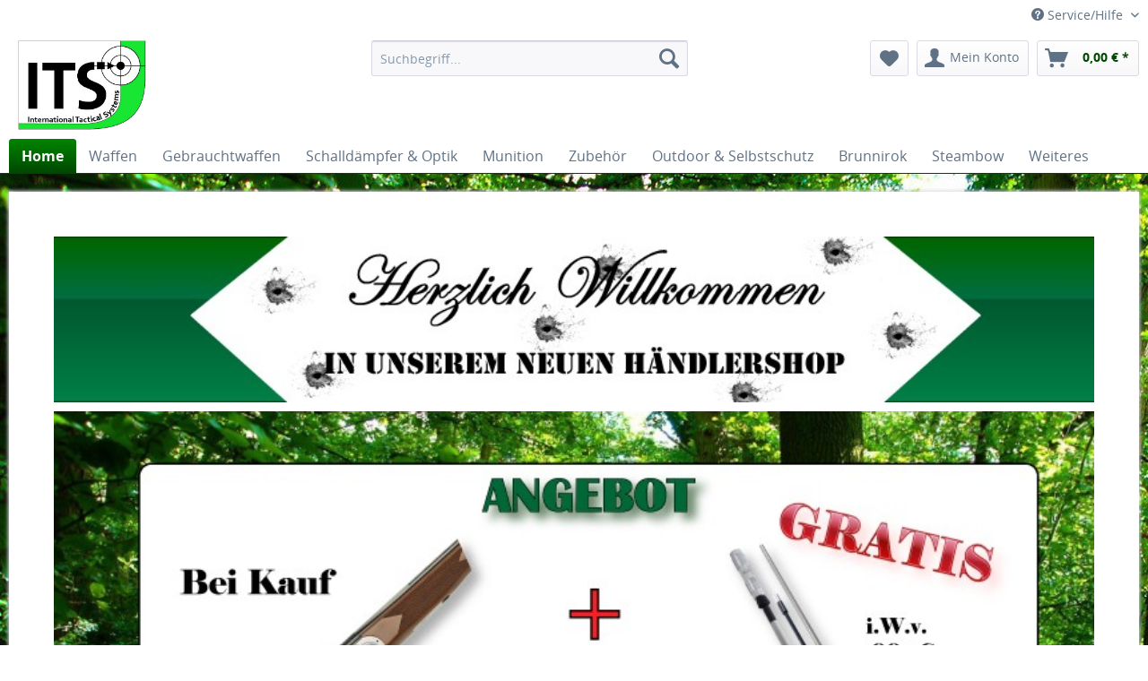

--- FILE ---
content_type: text/html; charset=UTF-8
request_url: https://shop.its-tactical.de/
body_size: 8348
content:
<!DOCTYPE html>
<html class="no-js" lang="de" itemscope="itemscope" itemtype="http://schema.org/WebPage">
<head>
<meta charset="utf-8">
<meta name="author" content="" />
<meta name="robots" content="index,follow" />
<meta name="revisit-after" content="15 days" />
<meta name="keywords" content="" />
<meta name="description" content="" />
<meta property="og:type" content="website" />
<meta property="og:site_name" content="ITS-TACTICAL" />
<meta property="og:title" content="ITS-TACTICAL" />
<meta property="og:description" content="" />
<meta property="og:image" content="https://shop.its-tactical.de/media/image/aa/c5/8b/its-logoo5IZYTIiQ1q2I.jpg" />
<meta name="twitter:card" content="website" />
<meta name="twitter:site" content="ITS-TACTICAL" />
<meta name="twitter:title" content="ITS-TACTICAL" />
<meta name="twitter:description" content="" />
<meta name="twitter:image" content="https://shop.its-tactical.de/media/image/aa/c5/8b/its-logoo5IZYTIiQ1q2I.jpg" />
<meta itemprop="copyrightHolder" content="ITS-TACTICAL" />
<meta itemprop="copyrightYear" content="2014" />
<meta itemprop="isFamilyFriendly" content="True" />
<meta itemprop="image" content="https://shop.its-tactical.de/media/image/aa/c5/8b/its-logoo5IZYTIiQ1q2I.jpg" />
<meta name="viewport" content="width=device-width, initial-scale=1.0, user-scalable=no">
<meta name="mobile-web-app-capable" content="yes">
<meta name="apple-mobile-web-app-title" content="ITS-TACTICAL">
<meta name="apple-mobile-web-app-capable" content="yes">
<meta name="apple-mobile-web-app-status-bar-style" content="default">
<link rel="apple-touch-icon-precomposed" href="/themes/Frontend/Responsive/frontend/_public/src/img/apple-touch-icon-precomposed.png">
<link rel="shortcut icon" href="https://shop.its-tactical.de/media/unknown/74/1c/d9/its2kenF3fwkSXtUD.ico">
<meta name="msapplication-navbutton-color" content="#004800" />
<meta name="application-name" content="ITS-TACTICAL" />
<meta name="msapplication-starturl" content="https://shop.its-tactical.de/" />
<meta name="msapplication-window" content="width=1024;height=768" />
<meta name="msapplication-TileImage" content="/themes/Frontend/Responsive/frontend/_public/src/img/win-tile-image.png">
<meta name="msapplication-TileColor" content="#004800">
<meta name="theme-color" content="#004800" />
<link rel="canonical" href="https://shop.its-tactical.de/" />
<title itemprop="name">ITS-TACTICAL</title>
<link href="/web/cache/1747205531_0db88c9e72cbeef29cc66e67c278f3bd.css" media="all" rel="stylesheet" type="text/css" />
<link href="/themes/Frontend/Responsive/its.css" media="all" rel="stylesheet" type="text/css" />
</head>
<body class="is--ctl-index is--act-index" >
<div data-paypalUnifiedMetaDataContainer="true" data-paypalUnifiedRestoreOrderNumberUrl="https://shop.its-tactical.de/widgets/PaypalUnifiedOrderNumber/restoreOrderNumber" class="is--hidden">
</div>
<div class="page-wrap">
<noscript class="noscript-main">
<div class="alert is--warning">
<div class="alert--icon">
<i class="icon--element icon--warning"></i>
</div>
<div class="alert--content">
Um ITS-TACTICAL in vollem Umfang nutzen zu k&ouml;nnen, empfehlen wir Ihnen Javascript in Ihrem Browser zu aktiveren.
</div>
</div>
</noscript>
<header class="header-main">
<div class="top-bar">
<div class="container block-group">
<nav class="top-bar--navigation block" role="menubar">
    



    

<div class="navigation--entry entry--compare is--hidden" role="menuitem" aria-haspopup="true" data-drop-down-menu="true">
    

</div>
<div class="navigation--entry entry--service has--drop-down" role="menuitem" aria-haspopup="true" data-drop-down-menu="true">
<i class="icon--service"></i> Service/Hilfe
<ul class="service--list is--rounded" role="menu">
<li class="service--entry" role="menuitem">
<a class="service--link" href="javascript:openCookieConsentManager()" title="Cookie settings" >
Cookie settings
</a>
</li>
<li class="service--entry" role="menuitem">
<a class="service--link" href="https://shop.its-tactical.de/rechtliche-vorabinformationen" title="rechtliche Vorabinformationen" >
rechtliche Vorabinformationen
</a>
</li>
<li class="service--entry" role="menuitem">
<a class="service--link" href="https://shop.its-tactical.de/ueber-uns" title="Über uns" >
Über uns
</a>
</li>
<li class="service--entry" role="menuitem">
<a class="service--link" href="https://shop.its-tactical.de/hilfe/support" title="Hilfe / Support" >
Hilfe / Support
</a>
</li>
<li class="service--entry" role="menuitem">
<a class="service--link" href="https://shop.its-tactical.de/kontaktformular" title="Kontakt" target="_self">
Kontakt
</a>
</li>
<li class="service--entry" role="menuitem">
<a class="service--link" href="https://shop.its-tactical.de/versand-und-zahlungsbedingungen" title="Versand und Zahlungsbedingungen" >
Versand und Zahlungsbedingungen
</a>
</li>
<li class="service--entry" role="menuitem">
<a class="service--link" href="https://shop.its-tactical.de/widerrufsrecht" title="Widerrufsrecht" >
Widerrufsrecht
</a>
</li>
<li class="service--entry" role="menuitem">
<a class="service--link" href="https://shop.its-tactical.de/datenschutz" title="Datenschutz" >
Datenschutz
</a>
</li>
<li class="service--entry" role="menuitem">
<a class="service--link" href="https://shop.its-tactical.de/agb" title="AGB" >
AGB
</a>
</li>
<li class="service--entry" role="menuitem">
<a class="service--link" href="https://shop.its-tactical.de/impressum" title="Impressum" >
Impressum
</a>
</li>
</ul>
</div>
</nav>
</div>
</div>
<div class="container header--navigation">
<div class="logo-main block-group" role="banner">
<div class="logo--shop block">
<a class="logo--link" href="https://shop.its-tactical.de/" title="ITS-TACTICAL - zur Startseite wechseln">
<picture>
<source srcset="https://shop.its-tactical.de/media/image/aa/c5/8b/its-logoo5IZYTIiQ1q2I.jpg" media="(min-width: 78.75em)">
<source srcset="https://shop.its-tactical.de/media/image/aa/c5/8b/its-logoo5IZYTIiQ1q2I.jpg" media="(min-width: 64em)">
<source srcset="https://shop.its-tactical.de/media/image/aa/c5/8b/its-logoo5IZYTIiQ1q2I.jpg" media="(min-width: 48em)">
<img srcset="https://shop.its-tactical.de/media/image/aa/c5/8b/its-logoo5IZYTIiQ1q2I.jpg" alt="ITS-TACTICAL - zur Startseite wechseln" />
</picture>
</a>
</div>
</div>
<nav class="shop--navigation block-group">
<ul class="navigation--list block-group" role="menubar">
<li class="navigation--entry entry--menu-left" role="menuitem">
<a class="entry--link entry--trigger btn is--icon-left" href="#offcanvas--left" data-offcanvas="true" data-offCanvasSelector=".sidebar-main">
<i class="icon--menu"></i> Menü
</a>
</li>
<li class="navigation--entry entry--search" role="menuitem" data-search="true" aria-haspopup="true">
<a class="btn entry--link entry--trigger" href="#show-hide--search" title="Suche anzeigen / schließen">
<i class="icon--search"></i>
<span class="search--display">Suchen</span>
</a>
<form action="/search" method="get" class="main-search--form">
<input type="search" name="sSearch" class="main-search--field" autocomplete="off" autocapitalize="off" placeholder="Suchbegriff..." maxlength="30" />
<button type="submit" class="main-search--button">
<i class="icon--search"></i>
<span class="main-search--text">Suchen</span>
</button>
<div class="form--ajax-loader">&nbsp;</div>
</form>
<div class="main-search--results"></div>
</li>
    <li class="navigation--entry entry--notepad" role="menuitem">
        <a href="https://shop.its-tactical.de/note" title="Merkzettel" class="btn">
            <i class="icon--heart"></i>
                    </a>
    </li>




    <li class="navigation--entry entry--account with-slt"
        role="menuitem"
        data-offcanvas="true"
        data-offCanvasSelector=".account--dropdown-navigation">
        
            <a href="https://shop.its-tactical.de/account"
               title="Mein Konto"
               class="btn is--icon-left entry--link account--link">
                <i class="icon--account"></i>
                                    <span class="account--display">
                        Mein Konto
                    </span>
                            </a>
        

                    
                <div class="account--dropdown-navigation">

                    
                        <div class="navigation--smartphone">
                            <div class="entry--close-off-canvas">
                                <a href="#close-account-menu"
                                   class="account--close-off-canvas"
                                   title="Menü schließen">
                                    Menü schließen <i class="icon--arrow-right"></i>
                                </a>
                            </div>
                        </div>
                    

                    
                            <div class="account--menu is--rounded is--personalized">
        

            
            
                                    <h2 class="navigation--headline">
                        Mein Konto
                    </h2>
                            

            
            <div class="account--menu-container">

                
                    
                    <ul class="sidebar--navigation navigation--list is--level0 show--active-items">
                        
                            
                            

                                                                    <li class="navigation--entry">
                                    <span class="navigation--signin">
                                        <a href="https://shop.its-tactical.de/account#hide-registration"
                                           class="blocked--link btn is--primary navigation--signin-btn"
                                           data-collapseTarget="#registration"
                                           data-action="close">
                                            Anmelden
                                        </a>
                                        <span class="navigation--register">
                                            oder
                                            <a href="https://shop.its-tactical.de/account#show-registration"
                                               class="blocked--link"
                                               data-collapseTarget="#registration"
                                               data-action="open">
                                                registrieren
                                            </a>
                                        </span>
                                    </span>
                                    </li>
                                
                                <li class="navigation--entry">
                                    <a href="https://shop.its-tactical.de/account" title="Übersicht" class="navigation--link" rel="nofollow">
                                        Übersicht
                                    </a>
                                </li>
                            

                            
                            
                                <li class="navigation--entry">
                                    <a href="https://shop.its-tactical.de/account/profile" title="Persönliche Daten" class="navigation--link" rel="nofollow">
                                        Persönliche Daten
                                    </a>
                                </li>
                            

                            
                            
                                                                    <li class="navigation--entry">
                                        <a href="https://shop.its-tactical.de/address/index/sidebar/" title="Adressen" class="navigation--link" rel="nofollow">
                                            Adressen
                                        </a>
                                    </li>
                                                            

                            
                            
                                <li class="navigation--entry">
                                    <a href="https://shop.its-tactical.de/account/payment" title="Zahlungsarten" class="navigation--link" rel="nofollow">
                                        Zahlungsarten
                                    </a>
                                </li>
                            

                            
                            
                                <li class="navigation--entry">
                                    <a href="https://shop.its-tactical.de/account/orders" title="Bestellungen" class="navigation--link" rel="nofollow">
                                        Bestellungen
                                    </a>
                                </li>
                            

                            
                            
                                                                    <li class="navigation--entry">
                                        <a href="https://shop.its-tactical.de/account/downloads" title="Sofortdownloads" class="navigation--link" rel="nofollow">
                                            Sofortdownloads
                                        </a>
                                    </li>
                                                            

                            
                            
                                <li class="navigation--entry">
                                    <a href="https://shop.its-tactical.de/note" title="Merkzettel" class="navigation--link" rel="nofollow">
                                        Merkzettel
                                    </a>
                                </li>
                            

                            
                            
                                                            

                            
                            
                                                            
                        
                    </ul>
                
            </div>
        
    </div>
                    
                </div>
            
            </li>




    <li class="navigation--entry entry--cart" role="menuitem">
        <a class="btn is--icon-left cart--link" href="https://shop.its-tactical.de/checkout/cart" title="Warenkorb">
            <span class="cart--display">
                                    Warenkorb
                            </span>

            <span class="badge is--primary is--minimal cart--quantity is--hidden">0</span>

            <i class="icon--basket"></i>

            <span class="cart--amount">
                0,00&nbsp;&euro; *
            </span>
        </a>
        <div class="ajax-loader">&nbsp;</div>
    </li>



</ul>
</nav>
<div class="container--ajax-cart" data-collapse-cart="true" data-displayMode="offcanvas"></div>
</div>
</header>
<nav class="navigation-main">
<div class="container" data-menu-scroller="true" data-listSelector=".navigation--list.container" data-viewPortSelector=".navigation--list-wrapper">
<div class="navigation--list-wrapper">
<ul class="navigation--list container" role="menubar" itemscope="itemscope" itemtype="http://schema.org/SiteNavigationElement">
<li class="navigation--entry is--active is--home" role="menuitem"><a class="navigation--link is--first active" href="https://shop.its-tactical.de/" title="Home" itemprop="url"><span itemprop="name">Home</span></a></li><li class="navigation--entry" role="menuitem"><a class="navigation--link" href="https://shop.its-tactical.de/waffen/" title="Waffen" itemprop="url"><span itemprop="name">Waffen</span></a></li><li class="navigation--entry" role="menuitem"><a class="navigation--link" href="https://shop.its-tactical.de/gebrauchtwaffen/" title="Gebrauchtwaffen" itemprop="url"><span itemprop="name">Gebrauchtwaffen</span></a></li><li class="navigation--entry" role="menuitem"><a class="navigation--link" href="https://shop.its-tactical.de/schalldaempfer-optik/" title="Schalldämpfer & Optik" itemprop="url"><span itemprop="name">Schalldämpfer & Optik</span></a></li><li class="navigation--entry" role="menuitem"><a class="navigation--link" href="https://shop.its-tactical.de/munition/" title="Munition" itemprop="url"><span itemprop="name">Munition</span></a></li><li class="navigation--entry" role="menuitem"><a class="navigation--link" href="https://shop.its-tactical.de/zubehoer/" title="Zubehör" itemprop="url"><span itemprop="name">Zubehör</span></a></li><li class="navigation--entry" role="menuitem"><a class="navigation--link" href="https://shop.its-tactical.de/outdoor-selbstschutz/" title="Outdoor & Selbstschutz" itemprop="url"><span itemprop="name">Outdoor & Selbstschutz</span></a></li><li class="navigation--entry" role="menuitem"><a class="navigation--link" href="https://shop.its-tactical.de/cat/index/sCategory/114" title="Brunnirok" itemprop="url"><span itemprop="name">Brunnirok</span></a></li><li class="navigation--entry" role="menuitem"><a class="navigation--link" href="https://shop.its-tactical.de/cat/index/sCategory/115" title="Steambow" itemprop="url"><span itemprop="name">Steambow</span></a></li><li class="navigation--entry" role="menuitem"><a class="navigation--link" href="https://shop.its-tactical.de/weiteres/" title="Weiteres" itemprop="url"><span itemprop="name">Weiteres</span></a></li>            </ul>
</div>
<div class="advanced-menu" data-advanced-menu="true" data-hoverDelay="250">
<div class="menu--container">
<div class="button-container">
<a href="https://shop.its-tactical.de/waffen/" class="button--category" title="Zur Kategorie Waffen">
<i class="icon--arrow-right"></i>
Zur Kategorie Waffen
</a>
<span class="button--close">
<i class="icon--cross"></i>
</span>
</div>
<div class="content--wrapper has--content has--teaser">
<ul class="menu--list menu--level-0 columns--2" style="width: 50%;">
<li class="menu--list-item item--level-0" style="width: 100%">
<a href="https://shop.its-tactical.de/waffen/flinten/" class="menu--list-item-link" title="Flinten">Flinten</a>
</li>
<li class="menu--list-item item--level-0" style="width: 100%">
<a href="https://shop.its-tactical.de/waffen/pistolen/" class="menu--list-item-link" title="Pistolen">Pistolen</a>
</li>
</ul>
<div class="menu--delimiter" style="right: 50%;"></div>
<div class="menu--teaser" style="width: 50%;">
<a href="https://shop.its-tactical.de/waffen/" title="Zur Kategorie Waffen" class="teaser--image" style="background-image: url(https://shop.its-tactical.de/media/image/9b/a8/4f/Kategorie-WaffenIMuiuYoG1152l.jpg);"></a>
</div>
</div>
</div>
<div class="menu--container">
<div class="button-container">
<a href="https://shop.its-tactical.de/gebrauchtwaffen/" class="button--category" title="Zur Kategorie Gebrauchtwaffen">
<i class="icon--arrow-right"></i>
Zur Kategorie Gebrauchtwaffen
</a>
<span class="button--close">
<i class="icon--cross"></i>
</span>
</div>
<div class="content--wrapper has--content">
<ul class="menu--list menu--level-0 columns--4" style="width: 100%;">
<li class="menu--list-item item--level-0" style="width: 100%">
<a href="https://shop.its-tactical.de/gebrauchtwaffen/langwaffen/" class="menu--list-item-link" title="Langwaffen">Langwaffen</a>
</li>
<li class="menu--list-item item--level-0" style="width: 100%">
<a href="https://shop.its-tactical.de/gebrauchtwaffen/kurzwaffen/" class="menu--list-item-link" title="Kurzwaffen">Kurzwaffen</a>
</li>
</ul>
</div>
</div>
<div class="menu--container">
<div class="button-container">
<a href="https://shop.its-tactical.de/schalldaempfer-optik/" class="button--category" title="Zur Kategorie Schalldämpfer &amp; Optik">
<i class="icon--arrow-right"></i>
Zur Kategorie Schalldämpfer & Optik
</a>
<span class="button--close">
<i class="icon--cross"></i>
</span>
</div>
<div class="content--wrapper has--content has--teaser">
<ul class="menu--list menu--level-0 columns--2" style="width: 50%;">
<li class="menu--list-item item--level-0" style="width: 100%">
<a href="https://shop.its-tactical.de/schalldaempfer-optik/gewinde-konverter/" class="menu--list-item-link" title="Gewinde Konverter">Gewinde Konverter</a>
</li>
<li class="menu--list-item item--level-0" style="width: 100%">
<a href="https://shop.its-tactical.de/schalldaempfer-optik/muendungsschutz/" class="menu--list-item-link" title="Mündungsschutz">Mündungsschutz</a>
</li>
<li class="menu--list-item item--level-0" style="width: 100%">
<a href="https://shop.its-tactical.de/schalldaempfer-optik/pistolenadapter/" class="menu--list-item-link" title="Pistolenadapter">Pistolenadapter</a>
</li>
<li class="menu--list-item item--level-0" style="width: 100%">
<a href="https://shop.its-tactical.de/schalldaempfer-optik/zielfernrohre/" class="menu--list-item-link" title="Zielfernrohre">Zielfernrohre</a>
</li>
<li class="menu--list-item item--level-0" style="width: 100%">
<a href="https://shop.its-tactical.de/schalldaempfer-optik/montagen-oakwood-tactical/" class="menu--list-item-link" title="Montagen - OAKWOOD Tactical">Montagen - OAKWOOD Tactical</a>
</li>
</ul>
<div class="menu--delimiter" style="right: 50%;"></div>
<div class="menu--teaser" style="width: 50%;">
<a href="https://shop.its-tactical.de/schalldaempfer-optik/" title="Zur Kategorie Schalldämpfer &amp; Optik" class="teaser--image" style="background-image: url(https://shop.its-tactical.de/media/image/c9/01/52/Kategorie-SD-Opt.jpg);"></a>
</div>
</div>
</div>
<div class="menu--container">
<div class="button-container">
<a href="https://shop.its-tactical.de/munition/" class="button--category" title="Zur Kategorie Munition">
<i class="icon--arrow-right"></i>
Zur Kategorie Munition
</a>
<span class="button--close">
<i class="icon--cross"></i>
</span>
</div>
<div class="content--wrapper has--content has--teaser">
<ul class="menu--list menu--level-0 columns--2" style="width: 50%;">
<li class="menu--list-item item--level-0" style="width: 100%">
<a href="https://shop.its-tactical.de/munition/munition-fuer-luftdruckwaffen/" class="menu--list-item-link" title="Munition für Luftdruckwaffen">Munition für Luftdruckwaffen</a>
</li>
</ul>
<div class="menu--delimiter" style="right: 50%;"></div>
<div class="menu--teaser" style="width: 50%;">
<a href="https://shop.its-tactical.de/munition/" title="Zur Kategorie Munition" class="teaser--image" style="background-image: url(https://shop.its-tactical.de/media/image/d6/14/f9/Kategorie-Munition.jpg);"></a>
</div>
</div>
</div>
<div class="menu--container">
<div class="button-container">
<a href="https://shop.its-tactical.de/zubehoer/" class="button--category" title="Zur Kategorie Zubehör">
<i class="icon--arrow-right"></i>
Zur Kategorie Zubehör
</a>
<span class="button--close">
<i class="icon--cross"></i>
</span>
</div>
<div class="content--wrapper has--content has--teaser">
<ul class="menu--list menu--level-0 columns--2" style="width: 50%;">
<li class="menu--list-item item--level-0" style="width: 100%">
<a href="https://shop.its-tactical.de/zubehoer/futterale/" class="menu--list-item-link" title="Futterale">Futterale</a>
</li>
<li class="menu--list-item item--level-0" style="width: 100%">
<a href="https://shop.its-tactical.de/zubehoer/patronenguertel/" class="menu--list-item-link" title="Patronengürtel">Patronengürtel</a>
</li>
<li class="menu--list-item item--level-0" style="width: 100%">
<a href="https://shop.its-tactical.de/zubehoer/waffenreinigung/" class="menu--list-item-link" title="Waffenreinigung">Waffenreinigung</a>
</li>
<li class="menu--list-item item--level-0" style="width: 100%">
<a href="https://shop.its-tactical.de/zubehoer/zielscheiben/" class="menu--list-item-link" title="Zielscheiben">Zielscheiben</a>
</li>
<li class="menu--list-item item--level-0" style="width: 100%">
<a href="https://shop.its-tactical.de/zubehoer/kugelfangkaesten/" class="menu--list-item-link" title="Kugelfangkästen">Kugelfangkästen</a>
</li>
</ul>
<div class="menu--delimiter" style="right: 50%;"></div>
<div class="menu--teaser" style="width: 50%;">
<a href="https://shop.its-tactical.de/zubehoer/" title="Zur Kategorie Zubehör" class="teaser--image" style="background-image: url(https://shop.its-tactical.de/media/image/31/51/4c/Kategorie-Zubeh-r.jpg);"></a>
</div>
</div>
</div>
<div class="menu--container">
<div class="button-container">
<a href="https://shop.its-tactical.de/outdoor-selbstschutz/" class="button--category" title="Zur Kategorie Outdoor &amp; Selbstschutz">
<i class="icon--arrow-right"></i>
Zur Kategorie Outdoor & Selbstschutz
</a>
<span class="button--close">
<i class="icon--cross"></i>
</span>
</div>
<div class="content--wrapper has--content has--teaser">
<ul class="menu--list menu--level-0 columns--2" style="width: 50%;">
<li class="menu--list-item item--level-0" style="width: 100%">
<a href="https://shop.its-tactical.de/outdoor-selbstschutz/messer/" class="menu--list-item-link" title="Messer">Messer</a>
</li>
<li class="menu--list-item item--level-0" style="width: 100%">
<a href="https://shop.its-tactical.de/outdoor-selbstschutz/wildwaagen/" class="menu--list-item-link" title="Wildwaagen">Wildwaagen</a>
</li>
<li class="menu--list-item item--level-0" style="width: 100%">
<a href="https://shop.its-tactical.de/outdoor-selbstschutz/gehoerschutz/" class="menu--list-item-link" title="Gehörschutz">Gehörschutz</a>
</li>
<li class="menu--list-item item--level-0" style="width: 100%">
<a href="https://shop.its-tactical.de/outdoor-selbstschutz/sonstiges/" class="menu--list-item-link" title="Sonstiges">Sonstiges</a>
</li>
<li class="menu--list-item item--level-0" style="width: 100%">
<a href="https://shop.its-tactical.de/outdoor-selbstschutz/pfefferspray/" class="menu--list-item-link" title="Pfefferspray">Pfefferspray</a>
</li>
</ul>
<div class="menu--delimiter" style="right: 50%;"></div>
<div class="menu--teaser" style="width: 50%;">
<a href="https://shop.its-tactical.de/outdoor-selbstschutz/" title="Zur Kategorie Outdoor &amp; Selbstschutz" class="teaser--image" style="background-image: url(https://shop.its-tactical.de/media/image/73/a3/be/Kategorie-Outdoor.jpg);"></a>
</div>
</div>
</div>
<div class="menu--container">
<div class="button-container">
<a href="https://shop.its-tactical.de/cat/index/sCategory/114" class="button--category" title="Zur Kategorie Brunnirok">
<i class="icon--arrow-right"></i>
Zur Kategorie Brunnirok
</a>
<span class="button--close">
<i class="icon--cross"></i>
</span>
</div>
</div>
<div class="menu--container">
<div class="button-container">
<a href="https://shop.its-tactical.de/cat/index/sCategory/115" class="button--category" title="Zur Kategorie Steambow">
<i class="icon--arrow-right"></i>
Zur Kategorie Steambow
</a>
<span class="button--close">
<i class="icon--cross"></i>
</span>
</div>
<div class="content--wrapper has--content">
<ul class="menu--list menu--level-0 columns--4" style="width: 100%;">
<li class="menu--list-item item--level-0" style="width: 100%">
<a href="https://shop.its-tactical.de/steambow/armbrust/" class="menu--list-item-link" title="Armbrust">Armbrust</a>
<ul class="menu--list menu--level-1 columns--4">
<li class="menu--list-item item--level-1">
<a href="https://shop.its-tactical.de/steambow/armbrust/armbrust-steambow/" class="menu--list-item-link" title="Armbrust Steambow">Armbrust Steambow</a>
</li>
<li class="menu--list-item item--level-1">
<a href="https://shop.its-tactical.de/steambow/armbrust/armbrust-zubehoer/" class="menu--list-item-link" title="Armbrust Zubehör">Armbrust Zubehör</a>
</li>
</ul>
</li>
</ul>
</div>
</div>
<div class="menu--container">
<div class="button-container">
<a href="https://shop.its-tactical.de/weiteres/" class="button--category" title="Zur Kategorie Weiteres">
<i class="icon--arrow-right"></i>
Zur Kategorie Weiteres
</a>
<span class="button--close">
<i class="icon--cross"></i>
</span>
</div>
<div class="content--wrapper has--content">
<ul class="menu--list menu--level-0 columns--4" style="width: 100%;">
<li class="menu--list-item item--level-0" style="width: 100%">
<a href="https://shop.its-tactical.de/weiteres/neu-im-sortiment/" class="menu--list-item-link" title="Neu im Sortiment">Neu im Sortiment</a>
</li>
<li class="menu--list-item item--level-0" style="width: 100%">
<a href="https://shop.its-tactical.de/weiteres/sonderposten/" class="menu--list-item-link" title="Sonderposten">Sonderposten</a>
</li>
<li class="menu--list-item item--level-0" style="width: 100%">
<a href="https://shop.its-tactical.de/weiteres/marken-von-a-z/" class="menu--list-item-link" title="Marken von A-Z">Marken von A-Z</a>
</li>
<li class="menu--list-item item--level-0" style="width: 100%">
<a href="https://shop.its-tactical.de/weiteres/sale/" class="menu--list-item-link" title="Sale">Sale</a>
</li>
</ul>
</div>
</div>
</div>
</div>
</nav>
<div class="emotion--overlay">
<i class="emotion--loading-indicator"></i>
</div>
<section class="content-main container block-group">
<div class="content-main--inner">
<aside class="sidebar-main off-canvas">
<div class="navigation--smartphone">
<ul class="navigation--list ">
<li class="navigation--entry entry--close-off-canvas">
<a href="#close-categories-menu" title="Menü schließen" class="navigation--link">
Menü schließen <i class="icon--arrow-right"></i>
</a>
</li>
</ul>
<div class="mobile--switches">
    



    

</div>
</div>
<div class="sidebar--categories-wrapper" data-subcategory-nav="true" data-mainCategoryId="3" data-categoryId="3" data-fetchUrl="/widgets/listing/getCategory/categoryId/3">
<div class="categories--headline navigation--headline">
Kategorien
</div>
<div class="sidebar--categories-navigation">
<ul class="sidebar--navigation categories--navigation navigation--list is--drop-down is--level0 is--rounded" role="menu">
<li class="navigation--entry has--sub-children" role="menuitem">
<a class="navigation--link link--go-forward" href="https://shop.its-tactical.de/waffen/" data-categoryId="4" data-fetchUrl="/widgets/listing/getCategory/categoryId/4" title="Waffen" >
Waffen
<span class="is--icon-right">
<i class="icon--arrow-right"></i>
</span>
</a>
</li>
<li class="navigation--entry has--sub-children" role="menuitem">
<a class="navigation--link link--go-forward" href="https://shop.its-tactical.de/gebrauchtwaffen/" data-categoryId="125" data-fetchUrl="/widgets/listing/getCategory/categoryId/125" title="Gebrauchtwaffen" >
Gebrauchtwaffen
<span class="is--icon-right">
<i class="icon--arrow-right"></i>
</span>
</a>
</li>
<li class="navigation--entry has--sub-children" role="menuitem">
<a class="navigation--link link--go-forward" href="https://shop.its-tactical.de/schalldaempfer-optik/" data-categoryId="5" data-fetchUrl="/widgets/listing/getCategory/categoryId/5" title="Schalldämpfer &amp; Optik" >
Schalldämpfer & Optik
<span class="is--icon-right">
<i class="icon--arrow-right"></i>
</span>
</a>
</li>
<li class="navigation--entry has--sub-children" role="menuitem">
<a class="navigation--link link--go-forward" href="https://shop.its-tactical.de/munition/" data-categoryId="6" data-fetchUrl="/widgets/listing/getCategory/categoryId/6" title="Munition" >
Munition
<span class="is--icon-right">
<i class="icon--arrow-right"></i>
</span>
</a>
</li>
<li class="navigation--entry has--sub-children" role="menuitem">
<a class="navigation--link link--go-forward" href="https://shop.its-tactical.de/zubehoer/" data-categoryId="7" data-fetchUrl="/widgets/listing/getCategory/categoryId/7" title="Zubehör" >
Zubehör
<span class="is--icon-right">
<i class="icon--arrow-right"></i>
</span>
</a>
</li>
<li class="navigation--entry has--sub-children" role="menuitem">
<a class="navigation--link link--go-forward" href="https://shop.its-tactical.de/outdoor-selbstschutz/" data-categoryId="8" data-fetchUrl="/widgets/listing/getCategory/categoryId/8" title="Outdoor &amp; Selbstschutz" >
Outdoor & Selbstschutz
<span class="is--icon-right">
<i class="icon--arrow-right"></i>
</span>
</a>
</li>
<li class="navigation--entry" role="menuitem">
<a class="navigation--link" href="https://shop.its-tactical.de/cat/index/sCategory/114" data-categoryId="114" data-fetchUrl="/widgets/listing/getCategory/categoryId/114" title="Brunnirok" >
Brunnirok
</a>
</li>
<li class="navigation--entry has--sub-children" role="menuitem">
<a class="navigation--link link--go-forward" href="https://shop.its-tactical.de/cat/index/sCategory/115" data-categoryId="115" data-fetchUrl="/widgets/listing/getCategory/categoryId/115" title="Steambow" >
Steambow
<span class="is--icon-right">
<i class="icon--arrow-right"></i>
</span>
</a>
</li>
<li class="navigation--entry has--sub-children" role="menuitem">
<a class="navigation--link link--go-forward" href="https://shop.its-tactical.de/weiteres/" data-categoryId="10" data-fetchUrl="/widgets/listing/getCategory/categoryId/10" title="Weiteres" >
Weiteres
<span class="is--icon-right">
<i class="icon--arrow-right"></i>
</span>
</a>
</li>
</ul>
</div>
<div class="shop-sites--container is--rounded">
<div class="shop-sites--headline navigation--headline">
Informationen
</div>
<ul class="shop-sites--navigation sidebar--navigation navigation--list is--drop-down is--level0" role="menu">
<li class="navigation--entry" role="menuitem">
<a class="navigation--link" href="javascript:openCookieConsentManager()" title="Cookie settings" data-categoryId="56" data-fetchUrl="/widgets/listing/getCustomPage/pageId/56" >
Cookie settings
</a>
</li>
<li class="navigation--entry" role="menuitem">
<a class="navigation--link" href="https://shop.its-tactical.de/rechtliche-vorabinformationen" title="rechtliche Vorabinformationen" data-categoryId="43" data-fetchUrl="/widgets/listing/getCustomPage/pageId/43" >
rechtliche Vorabinformationen
</a>
</li>
<li class="navigation--entry" role="menuitem">
<a class="navigation--link" href="https://shop.its-tactical.de/ueber-uns" title="Über uns" data-categoryId="9" data-fetchUrl="/widgets/listing/getCustomPage/pageId/9" >
Über uns
</a>
</li>
<li class="navigation--entry" role="menuitem">
<a class="navigation--link" href="https://shop.its-tactical.de/hilfe/support" title="Hilfe / Support" data-categoryId="2" data-fetchUrl="/widgets/listing/getCustomPage/pageId/2" >
Hilfe / Support
</a>
</li>
<li class="navigation--entry" role="menuitem">
<a class="navigation--link" href="https://shop.its-tactical.de/kontaktformular" title="Kontakt" data-categoryId="1" data-fetchUrl="/widgets/listing/getCustomPage/pageId/1" target="_self">
Kontakt
</a>
</li>
<li class="navigation--entry" role="menuitem">
<a class="navigation--link" href="https://shop.its-tactical.de/versand-und-zahlungsbedingungen" title="Versand und Zahlungsbedingungen" data-categoryId="6" data-fetchUrl="/widgets/listing/getCustomPage/pageId/6" >
Versand und Zahlungsbedingungen
</a>
</li>
<li class="navigation--entry" role="menuitem">
<a class="navigation--link" href="https://shop.its-tactical.de/widerrufsrecht" title="Widerrufsrecht" data-categoryId="8" data-fetchUrl="/widgets/listing/getCustomPage/pageId/8" >
Widerrufsrecht
</a>
</li>
<li class="navigation--entry" role="menuitem">
<a class="navigation--link" href="https://shop.its-tactical.de/datenschutz" title="Datenschutz" data-categoryId="7" data-fetchUrl="/widgets/listing/getCustomPage/pageId/7" >
Datenschutz
</a>
</li>
<li class="navigation--entry" role="menuitem">
<a class="navigation--link" href="https://shop.its-tactical.de/agb" title="AGB" data-categoryId="4" data-fetchUrl="/widgets/listing/getCustomPage/pageId/4" >
AGB
</a>
</li>
<li class="navigation--entry" role="menuitem">
<a class="navigation--link" href="https://shop.its-tactical.de/impressum" title="Impressum" data-categoryId="3" data-fetchUrl="/widgets/listing/getCustomPage/pageId/3" >
Impressum
</a>
</li>
</ul>
</div>
</div>
</aside>
<div class="content--wrapper">
<div class="content content--home">
<div class="content--emotions">
<div class="emotion--wrapper" data-controllerUrl="/widgets/emotion/index/emotionId/4/controllerName/index" data-availableDevices="0">
</div>
<div class="emotion--wrapper" data-controllerUrl="/widgets/emotion/index/emotionId/22/controllerName/index" data-availableDevices="1">
</div>
<div class="emotion--wrapper" data-controllerUrl="/widgets/emotion/index/emotionId/23/controllerName/index" data-availableDevices="2">
</div>
<div class="emotion--wrapper" data-controllerUrl="/widgets/emotion/index/emotionId/25/controllerName/index" data-availableDevices="4">
</div>
</div>
</div>
</div>
<div id='cookie-consent' class='off-canvas is--left' data-cookie-consent-manager='true'>
<div class='cookie-consent--header cookie-consent--close'>
Cookie-Einstellungen
<i class="icon--arrow-right"></i>
</div>
<div class='cookie-consent--description'>
Diese Website benutzt Cookies, die für den technischen Betrieb der Website erforderlich sind und stets gesetzt werden. Andere Cookies, die den Komfort bei Benutzung dieser Website erhöhen, der Direktwerbung dienen oder die Interaktion mit anderen Websites und sozialen Netzwerken vereinfachen sollen, werden nur mit Ihrer Zustimmung gesetzt.
</div>
</div>
</div>
</section>
<footer class="footer-main">
<div class="container">
<div class="footer--columns block-group">
<div class="footer--column column--hotline is--first block">
<div class="column--headline">Service Hotline</div>
<div class="column--content">
<p class="column--desc">Telefonische Unterst&uuml;tzung und Beratung unter:<br /><br /><a href="tel:+49180000000" class="footer--phone-link">09287-8005892</a><br/>Mo-Fr, 09:00 - 16:00 Uhr</p>
</div>
</div>
<div class="footer--column column--menu block">
<div class="column--headline">Shop Service</div>
<nav class="column--navigation column--content">
<ul class="navigation--list" role="menu">
<li class="navigation--entry" role="menuitem">
<a class="navigation--link" href="https://shop.its-tactical.de/anfrage-endkunde" title="Anfrage Endkunde" target="_self">
Anfrage Endkunde
</a>
</li>
<li class="navigation--entry" role="menuitem">
<a class="navigation--link" href="https://shop.its-tactical.de/haendleranfrage" title="Anfrage Händler" target="_self">
Anfrage Händler
</a>
</li>
<li class="navigation--entry" role="menuitem">
<a class="navigation--link" href="https://shop.its-tactical.de/rechtliche-vorabinformationen" title="rechtliche Vorabinformationen">
rechtliche Vorabinformationen
</a>
</li>
<li class="navigation--entry" role="menuitem">
<a class="navigation--link" href="https://shop.its-tactical.de/kontaktformular" title="Kontakt" target="_self">
Kontakt
</a>
</li>
<li class="navigation--entry" role="menuitem">
<a class="navigation--link" href="https://shop.its-tactical.de/versand-und-zahlungsbedingungen" title="Versand und Zahlungsbedingungen">
Versand und Zahlungsbedingungen
</a>
</li>
<li class="navigation--entry" role="menuitem">
<a class="navigation--link" href="https://shop.its-tactical.de/widerrufsrecht" title="Widerrufsrecht">
Widerrufsrecht
</a>
</li>
<li class="navigation--entry" role="menuitem">
<a class="navigation--link" href="https://shop.its-tactical.de/widerrufsformular" title="Widerrufsformular">
Widerrufsformular
</a>
</li>
<li class="navigation--entry" role="menuitem">
<a class="navigation--link" href="https://shop.its-tactical.de/agb" title="AGB">
AGB
</a>
</li>
</ul>
</nav>
</div>
<div class="footer--column column--menu block">
<div class="column--headline">Informationen</div>
<nav class="column--navigation column--content">
<ul class="navigation--list" role="menu">
<li class="navigation--entry" role="menuitem">
<a class="navigation--link" href="javascript:openCookieConsentManager()" title="Cookie settings">
Cookie settings
</a>
</li>
<li class="navigation--entry" role="menuitem">
<a class="navigation--link" href="https://shop.its-tactical.de/newsletter" title="Newsletter">
Newsletter
</a>
</li>
<li class="navigation--entry" role="menuitem">
<a class="navigation--link" href="https://shop.its-tactical.de/ueber-uns" title="Über uns">
Über uns
</a>
</li>
<li class="navigation--entry" role="menuitem">
<a class="navigation--link" href="https://shop.its-tactical.de/datenschutz" title="Datenschutz">
Datenschutz
</a>
</li>
<li class="navigation--entry" role="menuitem">
<a class="navigation--link" href="https://shop.its-tactical.de/impressum" title="Impressum">
Impressum
</a>
</li>
</ul>
</nav>
</div>
<div class="footer--column column--newsletter is--last block">
<div class="column--headline">Newsletter</div>
<div class="column--content">
<p class="column--desc">
Abonnieren Sie den kostenlosen Newsletter und verpassen Sie keine Neuigkeit oder Aktion mehr von ITS-TACTICAL.
</p>
<form class="newsletter--form" action="https://shop.its-tactical.de/newsletter" method="post">
<input type="hidden" value="1" name="subscribeToNewsletter" />
<input type="email" name="newsletter" class="newsletter--field" placeholder="Ihre E-Mail Adresse" />
<input type="hidden" name="redirect">
<button type="submit" class="newsletter--button btn">
<i class="icon--mail"></i> <span class="button--text">Newsletter abonnieren</span>
</button>
</form>
</div>
</div>
</div>
<div class="footer--bottom">
<div class="footer--vat-info">
<p class="vat-info--text">
* Alle Preise inkl. gesetzl. Mehrwertsteuer zzgl. <a title="Versandkosten" href="https://shop.its-tactical.de/versand-und-zahlungsbedingungen">Versandkosten</a> und ggf. Nachnahmegebühren, wenn nicht anders beschrieben
</p>
</div>
<div class="container footer-minimal">
<div class="footer--service-menu">
<ul class="service--list is--rounded" role="menu">
<li class="service--entry" role="menuitem">
<a class="service--link" href="javascript:openCookieConsentManager()" title="Cookie settings" >
Cookie settings
</a>
</li>
<li class="service--entry" role="menuitem">
<a class="service--link" href="https://shop.its-tactical.de/rechtliche-vorabinformationen" title="rechtliche Vorabinformationen" >
rechtliche Vorabinformationen
</a>
</li>
<li class="service--entry" role="menuitem">
<a class="service--link" href="https://shop.its-tactical.de/ueber-uns" title="Über uns" >
Über uns
</a>
</li>
<li class="service--entry" role="menuitem">
<a class="service--link" href="https://shop.its-tactical.de/hilfe/support" title="Hilfe / Support" >
Hilfe / Support
</a>
</li>
<li class="service--entry" role="menuitem">
<a class="service--link" href="https://shop.its-tactical.de/kontaktformular" title="Kontakt" target="_self">
Kontakt
</a>
</li>
<li class="service--entry" role="menuitem">
<a class="service--link" href="https://shop.its-tactical.de/versand-und-zahlungsbedingungen" title="Versand und Zahlungsbedingungen" >
Versand und Zahlungsbedingungen
</a>
</li>
<li class="service--entry" role="menuitem">
<a class="service--link" href="https://shop.its-tactical.de/widerrufsrecht" title="Widerrufsrecht" >
Widerrufsrecht
</a>
</li>
<li class="service--entry" role="menuitem">
<a class="service--link" href="https://shop.its-tactical.de/datenschutz" title="Datenschutz" >
Datenschutz
</a>
</li>
<li class="service--entry" role="menuitem">
<a class="service--link" href="https://shop.its-tactical.de/agb" title="AGB" >
AGB
</a>
</li>
<li class="service--entry" role="menuitem">
<a class="service--link" href="https://shop.its-tactical.de/impressum" title="Impressum" >
Impressum
</a>
</li>
</ul>
</div>
</div>
<div class="footer--copyright">
</div>
<div class="footer--logo">
<i class="icon--shopware"></i>
</div>
</div>
</div>
</footer>
</div>
<script type="text/javascript" id="footer--js-inline">
var timeNow = 1769899641;
var asyncCallbacks = [];
document.asyncReady = function (callback) {
asyncCallbacks.push(callback);
};
var controller = controller || {"vat_check_enabled":"","vat_check_required":"","register":"https:\/\/shop.its-tactical.de\/register","checkout":"https:\/\/shop.its-tactical.de\/checkout","ajax_search":"https:\/\/shop.its-tactical.de\/ajax_search","ajax_cart":"https:\/\/shop.its-tactical.de\/checkout\/ajaxCart","ajax_validate":"https:\/\/shop.its-tactical.de\/register","ajax_add_article":"https:\/\/shop.its-tactical.de\/checkout\/addArticle","ajax_listing":"\/widgets\/Listing\/ajaxListing","ajax_cart_refresh":"https:\/\/shop.its-tactical.de\/checkout\/ajaxAmount","ajax_address_selection":"https:\/\/shop.its-tactical.de\/address\/ajaxSelection","ajax_address_editor":"https:\/\/shop.its-tactical.de\/address\/ajaxEditor"};
var snippets = snippets || { "noCookiesNotice": "Es wurde festgestellt, dass Cookies in Ihrem Browser deaktiviert sind. Um ITS\x2DTACTICAL in vollem Umfang nutzen zu k\u00f6nnen, empfehlen wir Ihnen, Cookies in Ihrem Browser zu aktiveren." };
var themeConfig = themeConfig || {"offcanvasOverlayPage":true};
var lastSeenProductsConfig = lastSeenProductsConfig || {"baseUrl":"","shopId":1,"noPicture":"\/themes\/Frontend\/Responsive\/frontend\/_public\/src\/img\/no-picture.jpg","productLimit":"5","currentArticle":""};
var csrfConfig = csrfConfig || {"generateUrl":"\/csrftoken","basePath":"","shopId":1};
var statisticDevices = [
{ device: 'mobile', enter: 0, exit: 767 },
{ device: 'tablet', enter: 768, exit: 1259 },
{ device: 'desktop', enter: 1260, exit: 5160 }
];
var cookieRemoval = cookieRemoval || 0;
</script>
<script type="text/javascript">
var datePickerGlobalConfig = datePickerGlobalConfig || {
locale: {
weekdays: {
shorthand: ['So', 'Mo', 'Di', 'Mi', 'Do', 'Fr', 'Sa'],
longhand: ['Sonntag', 'Montag', 'Dienstag', 'Mittwoch', 'Donnerstag', 'Freitag', 'Samstag']
},
months: {
shorthand: ['Jan', 'Feb', 'Mär', 'Apr', 'Mai', 'Jun', 'Jul', 'Aug', 'Sep', 'Okt', 'Nov', 'Dez'],
longhand: ['Januar', 'Februar', 'März', 'April', 'Mai', 'Juni', 'Juli', 'August', 'September', 'Oktober', 'November', 'Dezember']
},
firstDayOfWeek: 1,
weekAbbreviation: 'KW',
rangeSeparator: ' bis ',
scrollTitle: 'Zum Wechseln scrollen',
toggleTitle: 'Zum Öffnen klicken',
daysInMonth: [31, 28, 31, 30, 31, 30, 31, 31, 30, 31, 30, 31]
},
dateFormat: 'Y-m-d',
timeFormat: ' H:i:S',
altFormat: 'j. F Y',
altTimeFormat: ' - H:i'
};
</script>
<iframe id="refresh-statistics" width="0" height="0" style="display:none;"></iframe>
<script type="text/javascript">
/**
* @returns { boolean }
*/
function hasCookiesAllowed () {
if (window.cookieRemoval === 0) {
return true;
}
if (window.cookieRemoval === 1) {
if (document.cookie.indexOf('cookiePreferences') !== -1) {
return true;
}
return document.cookie.indexOf('cookieDeclined') === -1;
}
// Must be cookieRemoval = 2, so only depends on existence of `allowCookie`
return document.cookie.indexOf('allowCookie') !== -1;
}
/**
* @returns { boolean }
*/
function isDeviceCookieAllowed () {
var cookiesAllowed = hasCookiesAllowed();
if (window.cookieRemoval !== 1) {
return cookiesAllowed;
}
return cookiesAllowed && document.cookie.indexOf('"name":"x-ua-device","active":true') !== -1;
}
(function(window, document) {
var par = document.location.search.match(/sPartner=([^&])+/g),
pid = (par && par[0]) ? par[0].substring(9) : null,
cur = document.location.protocol + '//' + document.location.host,
ref = document.referrer.indexOf(cur) === -1 ? document.referrer : null,
url = "/widgets/index/refreshStatistic",
pth = document.location.pathname.replace("https://shop.its-tactical.de/", "/");
url += url.indexOf('?') === -1 ? '?' : '&';
url += 'requestPage=' + encodeURIComponent(pth);
url += '&requestController=' + encodeURI("index");
if(pid) { url += '&partner=' + pid; }
if(ref) { url += '&referer=' + encodeURIComponent(ref); }
if (isDeviceCookieAllowed()) {
var i = 0,
device = 'desktop',
width = window.innerWidth,
breakpoints = window.statisticDevices;
if (typeof width !== 'number') {
width = (document.documentElement.clientWidth !== 0) ? document.documentElement.clientWidth : document.body.clientWidth;
}
for (; i < breakpoints.length; i++) {
if (width >= ~~(breakpoints[i].enter) && width <= ~~(breakpoints[i].exit)) {
device = breakpoints[i].device;
}
}
document.cookie = 'x-ua-device=' + device + '; path=/';
}
document
.getElementById('refresh-statistics')
.src = url;
})(window, document);
</script>
<script async src="/web/cache/1747205531_0db88c9e72cbeef29cc66e67c278f3bd.js" id="main-script"></script>
<script type="text/javascript">
// Wrap the replacement code into a function to call it from the outside to replace the method when necessary
var replaceAsyncReady = window.replaceAsyncReady = function() {
document.asyncReady = function (callback) {
if (typeof callback === 'function') {
window.setTimeout(callback.apply(document), 0);
}
};
};
document.getElementById('main-script').addEventListener('load', function() {
if (!asyncCallbacks) {
return false;
}
for (var i = 0; i < asyncCallbacks.length; i++) {
if (typeof asyncCallbacks[i] === 'function') {
asyncCallbacks[i].call(document);
}
}
replaceAsyncReady();
});
</script>
</body>
</html>

--- FILE ---
content_type: text/html; charset=UTF-8
request_url: https://shop.its-tactical.de/widgets/emotion/index/emotionId/4/controllerName/index
body_size: 20334
content:
    
        

            
            
                                                                
                                                                
                
                
                                            

            
                <section class="emotion--container emotion--column-3 emotion--mode-fluid emotion--0"
                         data-emotion="true"
                         data-gridMode="fluid"
                         data-fullscreen="false"
                         data-columns="3"
                         data-cellSpacing="10"
                         data-cellHeight="185"
                         data-baseWidth="1160"
                         >

                                                                        

                                
                                
                                                                        
                                    
                                                                                                                                                                                                                        
                                                                                                                                                
                                                                                                                    
                                                                                
                                                                                
                                                                                
                                                                                                                            
                                                                                                                            
                                                                                                                                                                                                                                                
                                                                                
                                                                                
                                                                                
                                                                                                                            
                                                                                                                            
                                                                                                                                                                                                                                                
                                                                                
                                                                                
                                                                                
                                                                                                                            
                                                                                                                            
                                                                                                                                                                                                                                                
                                                                                
                                                                                
                                                                                
                                                                                                                            
                                                                                                                            
                                                                                                                                                                                                                                                
                                                                                
                                                                                
                                                                                
                                                                                                                            
                                                                                                                            
                                                                                                                                                                
                                    
                                                                                                                                                

                                <div class="emotion--element col-1 row-1 start-col-1 start-row-1 col-xs-1 start-col-xs-1 row-xs-1 start-row-xs-2 is--hidden-xs col-s-1 start-col-s-2 row-s-1 start-row-s-1 is--hidden-s col-m-1 start-col-m-2 row-m-1 start-row-m-1 is--hidden-m col-l-1 start-col-l-2 row-l-1 start-row-l-1 is--hidden-l col-xl-1 start-col-xl-2 row-xl-1 start-row-xl-5 is--hidden-xl" style="padding-left: 0.625rem; padding-bottom: 0.625rem;">            <div class="emotion--product">
                    
            
        
            

    <div class="product--box box--emotion" data-ordernumber="SW10351">

        
                                

        
            <div class="box--content">

                
                
                                            


    <div class="product--badges">

        
        
                    

        
        
                            <div class="product--badge badge--recommend">
                    TIPP!
                </div>
                    

        
        
                    

        
        
                    
    </div>







                                    

                
                    <div class="product--info">

                        
                        
                            <a href="https://shop.its-tactical.de/brunnirok/475/schnittschutz-schal-marburg-oliv"
                               title="Schnittschutz-Schal Marburg Oliv"
                               class="product--image">

                                
                                    <span class="image--element">

                                        
                                            <span class="image--media">

                                                

                                                    
                                                    
                                                    
                                                                                                                                                                                                                                                                                                                    
                                                                
                                                                                                                                                                                                                                                                                                                            
                                                                
                                                                                                                                                                                                                                                                                
                                                                                                                                                                                                                                                                                                                            
                                                                
                                                                                                                                                                                                                                                                                
                                                                                                                                                                                                                                                                                                                            
                                                                
                                                                                                                                                                                                                                                                                
                                                                                                                                                                                                                                                                                                                            
                                                                
                                                                                                                                                                                                                                                                                                                                                        
                                                                                                                                                                                    
                                                                                                                
                                                                                                                    
                                                                                                                                                                                                                                                                                                            
                                                                                                                                                                                                                                                                                                            
                                                                                                                                                                                                                                                
                                                        <picture>
                                                            <source sizes="(min-width: 1160px) calc(0.33333333333333 * 1160px), (min-width: 64em) 33.333333333333vw, (min-width: 48em) 33.333333333333vw, (min-width: 30em) 33.333333333333vw, 33.333333333333vw" srcset="https://shop.its-tactical.de/media/image/17/3a/3f/Magdeburg_200x200@2x.jpg 400w, https://shop.its-tactical.de/media/image/0c/a1/a7/Magdeburg_600x600@2x.jpg 1200w, https://shop.its-tactical.de/media/image/0c/c8/d7/Magdeburg_1280x1280@2x.jpg 2560w" media="(min-resolution: 192dpi)" />
                                                            <source sizes="(min-width: 1160px) calc(0.33333333333333 * 1160px), (min-width: 64em) 33.333333333333vw, (min-width: 48em) 33.333333333333vw, (min-width: 30em) 33.333333333333vw, 33.333333333333vw" srcset="https://shop.its-tactical.de/media/image/8a/d1/1f/Magdeburg_200x200.jpg 200w, https://shop.its-tactical.de/media/image/ec/52/b2/Magdeburg_600x600.jpg 600w, https://shop.its-tactical.de/media/image/a4/a7/df/Magdeburg_1280x1280.jpg 1280w" />

                                                            <img src="https://shop.its-tactical.de/media/image/8a/d1/1f/Magdeburg_200x200.jpg" alt="Schnittschutz-Schal Marburg Oliv" />
                                                        </picture>

                                                                                                    
                                            </span>
                                        
                                    </span>
                                
                            </a>
                        

                                                    <div class="product--details">

                                
                                
                                    <a href="https://shop.its-tactical.de/brunnirok/475/schnittschutz-schal-marburg-oliv"
                                       class="product--title"
                                       title="Schnittschutz-Schal Marburg Oliv">
                                        Schnittschutz-Schal Marburg Oliv
                                    </a>
                                

                                
                                    <div class="product--price-info">

                                        
                                        
                                            
<div class="price--unit">

    
    
        
        
            <span class="price--label label--purchase-unit is--bold is--nowrap">
                Inhalt
            </span>
        

        
        
            <span class="is--nowrap">
                1 Stück
            </span>
        
    
    
    
        
        
            <span class="is--nowrap">
                (0,00&nbsp;&euro;
                * /  Stück)
            </span>
        
    </div>                                        

                                        
                                        
                                            
<div class="product--price">

    
    
	
        <span class="price--default is--nowrap">
                        39,90&nbsp;&euro;
            *
        </span>
    
    

    
    
            
</div>
                                        
                                    </div>
                                
                            </div>
                                            </div>
                
            </div>
        
    </div>


    
        </div>
    </div>
                            
                                                    

                                
                                
                                                                        
                                    
                                                                                                                                                                                                                        
                                                                                                                                                
                                                                                                                    
                                                                                
                                                                                
                                                                                
                                                                                                                            
                                        
                                                                                                                                                            
                                                                                
                                                                                
                                                                                
                                                                                                                            
                                        
                                                                                                                                                            
                                                                                
                                                                                
                                                                                
                                                                                                                            
                                        
                                                                                                                                                            
                                                                                
                                                                                
                                                                                
                                                                                                                            
                                        
                                                                                                                                                            
                                                                                
                                                                                
                                                                                
                                                                                                                            
                                        
                                                                            
                                    
                                                                    

                                <div class="emotion--element col-1 row-1 start-col-1 start-row-1 col-xs-1 start-col-xs-1 row-xs-1 start-row-xs-2 is--hidden-xs col-s-1 start-col-s-3 row-s-1 start-row-s-1 is--hidden-s col-m-1 start-col-m-3 row-m-1 start-row-m-1 is--hidden-m col-l-1 start-col-l-3 row-l-1 start-row-l-1 is--hidden-l col-xl-1 start-col-xl-3 row-xl-1 start-row-xl-5 is--hidden-xl" style="padding-left: 0.625rem; padding-bottom: 0.625rem;">
    <div class="emotion--product-slider panel has--border">

        
        
                    

        
        
                                                                    
                        
            
                                                                                                                        



    <div class="product-slider product-slider--content"
                                                                                 data-autoSlideSpeed="5"                                             data-animationSpeed="500"                                                                                 data-ajaxCtrlUrl="/widgets/emotion/emotionArticleSlider/sort/newcomer"         data-ajaxCategoryID="3"         data-ajaxMaxShow="25"                           data-product-slider="true">

        
            <div class="product-slider--container">
                                    


    <div class="product-slider--item">
                
            
        
            

    <div class="product--box box--emotion" data-ordernumber="SW10310">

        
                                

        
            <div class="box--content">

                
                
                                            


    <div class="product--badges">

        
        
                    

        
        
                            <div class="product--badge badge--recommend">
                    TIPP!
                </div>
                    

        
        
                    

        
        
                    
    </div>







                                    

                
                    <div class="product--info">

                        
                        
                            <a href="https://shop.its-tactical.de/brunnirok/435/schnittschutz-schal-marburg-black"
                               title="Schnittschutz-Schal Marburg Black"
                               class="product--image">

                                
                                    <span class="image--element">

                                        
                                            <span class="image--media">

                                                

                                                    
                                                    
                                                    
                                                                                                                                                                            
                                                                                                                
                                                                                                                    
                                                                                                                                                                                                                                                                                                            
                                                                                                                                                                                                                                                                                                            
                                                                                                                                                                                                                                                
                                                        <picture>
                                                            <source sizes="200px" srcset="https://shop.its-tactical.de/media/image/21/13/46/Marburg-R-ckansicht_200x200@2x.jpg 400w, https://shop.its-tactical.de/media/image/45/ed/b8/Marburg-R-ckansicht_600x600@2x.jpg 1200w, https://shop.its-tactical.de/media/image/d9/e1/c9/Marburg-R-ckansicht_1280x1280@2x.jpg 2560w" media="(min-resolution: 192dpi)" />
                                                            <source sizes="200px" srcset="https://shop.its-tactical.de/media/image/28/f3/77/Marburg-R-ckansicht_200x200.jpg 200w, https://shop.its-tactical.de/media/image/0e/77/27/Marburg-R-ckansicht_600x600.jpg 600w, https://shop.its-tactical.de/media/image/e7/c8/e5/Marburg-R-ckansicht_1280x1280.jpg 1280w" />

                                                            <img src="https://shop.its-tactical.de/media/image/28/f3/77/Marburg-R-ckansicht_200x200.jpg" alt="Schnittschutz-Schal Marburg Black" />
                                                        </picture>

                                                                                                    
                                            </span>
                                        
                                    </span>
                                
                            </a>
                        

                                                    <div class="product--details">

                                
                                
                                    <a href="https://shop.its-tactical.de/brunnirok/435/schnittschutz-schal-marburg-black"
                                       class="product--title"
                                       title="Schnittschutz-Schal Marburg Black">
                                        Schnittschutz-Schal Marburg Black
                                    </a>
                                

                                
                                    <div class="product--price-info">

                                        
                                        
                                            
<div class="price--unit">

    
    
        
        
            <span class="price--label label--purchase-unit is--bold is--nowrap">
                Inhalt
            </span>
        

        
        
            <span class="is--nowrap">
                1 Stück
            </span>
        
    
    
    
        
        
            <span class="is--nowrap">
                (0,00&nbsp;&euro;
                * /  Stück)
            </span>
        
    </div>                                        

                                        
                                        
                                            
<div class="product--price">

    
    
	
        <span class="price--default is--nowrap">
                        39,90&nbsp;&euro;
            *
        </span>
    
    

    
    
            
</div>
                                        
                                    </div>
                                
                            </div>
                                            </div>
                
            </div>
        
    </div>


    
    </div>
                    


    <div class="product-slider--item">
                
            
        
            

    <div class="product--box box--emotion" data-ordernumber="SW10312">

        
                                

        
            <div class="box--content">

                
                
                                            


    <div class="product--badges">

        
        
                    

        
        
                            <div class="product--badge badge--recommend">
                    TIPP!
                </div>
                    

        
        
                    

        
        
                    
    </div>







                                    

                
                    <div class="product--info">

                        
                        
                            <a href="https://shop.its-tactical.de/brunnirok/437/schnittschutz-schal-marburg-navy-blue"
                               title="Schnittschutz-Schal Marburg Navy-Blue"
                               class="product--image">

                                
                                    <span class="image--element">

                                        
                                            <span class="image--media">

                                                

                                                    
                                                    
                                                    
                                                                                                                                                                            
                                                                                                                
                                                                                                                    
                                                                                                                                                                                                                                                                                                            
                                                                                                                                                                                                                                                                                                            
                                                                                                                                                                                                                                                
                                                        <picture>
                                                            <source sizes="200px" srcset="https://shop.its-tactical.de/media/image/e9/95/62/0001_Ebene-3-600x600_200x200@2x.jpg 400w, https://shop.its-tactical.de/media/image/2d/29/76/0001_Ebene-3-600x600_600x600@2x.jpg 1200w, https://shop.its-tactical.de/media/image/0a/f4/9d/0001_Ebene-3-600x600_1280x1280@2x.jpg 2560w" media="(min-resolution: 192dpi)" />
                                                            <source sizes="200px" srcset="https://shop.its-tactical.de/media/image/54/e4/73/0001_Ebene-3-600x600_200x200.jpg 200w, https://shop.its-tactical.de/media/image/72/ae/8c/0001_Ebene-3-600x600_600x600.jpg 600w, https://shop.its-tactical.de/media/image/a9/4d/43/0001_Ebene-3-600x600_1280x1280.jpg 1280w" />

                                                            <img src="https://shop.its-tactical.de/media/image/54/e4/73/0001_Ebene-3-600x600_200x200.jpg" alt="Schnittschutz-Schal Marburg Navy-Blue" />
                                                        </picture>

                                                                                                    
                                            </span>
                                        
                                    </span>
                                
                            </a>
                        

                                                    <div class="product--details">

                                
                                
                                    <a href="https://shop.its-tactical.de/brunnirok/437/schnittschutz-schal-marburg-navy-blue"
                                       class="product--title"
                                       title="Schnittschutz-Schal Marburg Navy-Blue">
                                        Schnittschutz-Schal Marburg Navy-Blue
                                    </a>
                                

                                
                                    <div class="product--price-info">

                                        
                                        
                                            
<div class="price--unit">

    
    
        
        
            <span class="price--label label--purchase-unit is--bold is--nowrap">
                Inhalt
            </span>
        

        
        
            <span class="is--nowrap">
                1 Stück
            </span>
        
    
    
    
        
        
            <span class="is--nowrap">
                (0,00&nbsp;&euro;
                * /  Stück)
            </span>
        
    </div>                                        

                                        
                                        
                                            
<div class="product--price">

    
    
	
        <span class="price--default is--nowrap">
                        39,90&nbsp;&euro;
            *
        </span>
    
    

    
    
            
</div>
                                        
                                    </div>
                                
                            </div>
                                            </div>
                
            </div>
        
    </div>


    
    </div>
                    


    <div class="product-slider--item">
                
            
        
            

    <div class="product--box box--emotion" data-ordernumber="SW10321">

        
                                

        
            <div class="box--content">

                
                
                                            


    <div class="product--badges">

        
        
                    

        
        
                            <div class="product--badge badge--recommend">
                    TIPP!
                </div>
                    

        
        
                    

        
        
                    
    </div>







                                    

                
                    <div class="product--info">

                        
                        
                            <a href="https://shop.its-tactical.de/brunnirok/446/armschutz-poloshirt-augsburg-black"
                               title="Armschutz-Poloshirt Augsburg Black"
                               class="product--image">

                                
                                    <span class="image--element">

                                        
                                            <span class="image--media">

                                                

                                                    
                                                    
                                                    
                                                                                                                                                                            
                                                                                                                
                                                                                                                    
                                                                                                                                                                                                                                                                                                            
                                                                                                                                                                                                                                                                                                            
                                                                                                                                                                                                                                                
                                                        <picture>
                                                            <source sizes="200px" srcset="https://shop.its-tactical.de/media/image/81/1f/47/Nagis_0008_N_102389_200x200@2x.jpg 400w, https://shop.its-tactical.de/media/image/38/8a/df/Nagis_0008_N_102389_600x600@2x.jpg 1200w, https://shop.its-tactical.de/media/image/66/d4/1c/Nagis_0008_N_102389_1280x1280@2x.jpg 2560w" media="(min-resolution: 192dpi)" />
                                                            <source sizes="200px" srcset="https://shop.its-tactical.de/media/image/07/0f/8b/Nagis_0008_N_102389_200x200.jpg 200w, https://shop.its-tactical.de/media/image/26/79/5a/Nagis_0008_N_102389_600x600.jpg 600w, https://shop.its-tactical.de/media/image/e8/85/0c/Nagis_0008_N_102389_1280x1280.jpg 1280w" />

                                                            <img src="https://shop.its-tactical.de/media/image/07/0f/8b/Nagis_0008_N_102389_200x200.jpg" alt="Armschutz-Poloshirt Augsburg Black" />
                                                        </picture>

                                                                                                    
                                            </span>
                                        
                                    </span>
                                
                            </a>
                        

                                                    <div class="product--details">

                                
                                
                                    <a href="https://shop.its-tactical.de/brunnirok/446/armschutz-poloshirt-augsburg-black"
                                       class="product--title"
                                       title="Armschutz-Poloshirt Augsburg Black">
                                        Armschutz-Poloshirt Augsburg Black
                                    </a>
                                

                                
                                    <div class="product--price-info">

                                        
                                        
                                            
<div class="price--unit">

    
    
        
        
            <span class="price--label label--purchase-unit is--bold is--nowrap">
                Inhalt
            </span>
        

        
        
            <span class="is--nowrap">
                1 Stück
            </span>
        
    
    
    
        
        
            <span class="is--nowrap">
                (0,00&nbsp;&euro;
                * /  Stück)
            </span>
        
    </div>                                        

                                        
                                        
                                            
<div class="product--price">

    
    
	
        <span class="price--default is--nowrap">
            ab             119,90&nbsp;&euro;
            *
        </span>
    
    

    
    
            
</div>
                                        
                                    </div>
                                
                            </div>
                                            </div>
                
            </div>
        
    </div>


    
    </div>
                    


    <div class="product-slider--item">
                
            
        
            

    <div class="product--box box--emotion" data-ordernumber="SW10319">

        
                                

        
            <div class="box--content">

                
                
                                            


    <div class="product--badges">

        
        
                    

        
        
                            <div class="product--badge badge--recommend">
                    TIPP!
                </div>
                    

        
        
                    

        
        
                    
    </div>







                                    

                
                    <div class="product--info">

                        
                        
                            <a href="https://shop.its-tactical.de/brunnirok/444/armschnittschutz-shirt-siegburg-navy-blue"
                               title="Armschnittschutz-Shirt Siegburg Navy-Blue"
                               class="product--image">

                                
                                    <span class="image--element">

                                        
                                            <span class="image--media">

                                                

                                                    
                                                    
                                                    
                                                                                                                                                                            
                                                                                                                
                                                                                                                    
                                                                                                                                                                                                                                                                                                            
                                                                                                                                                                                                                                                                                                            
                                                                                                                                                                                                                                                
                                                        <picture>
                                                            <source sizes="200px" srcset="https://shop.its-tactical.de/media/image/91/3e/30/0002_N_144385_200x200@2x.jpg 400w, https://shop.its-tactical.de/media/image/87/74/e0/0002_N_144385_600x600@2x.jpg 1200w, https://shop.its-tactical.de/media/image/ee/99/c6/0002_N_144385_1280x1280@2x.jpg 2560w" media="(min-resolution: 192dpi)" />
                                                            <source sizes="200px" srcset="https://shop.its-tactical.de/media/image/72/ce/73/0002_N_144385_200x200.jpg 200w, https://shop.its-tactical.de/media/image/a6/63/74/0002_N_144385_600x600.jpg 600w, https://shop.its-tactical.de/media/image/29/93/40/0002_N_144385_1280x1280.jpg 1280w" />

                                                            <img src="https://shop.its-tactical.de/media/image/72/ce/73/0002_N_144385_200x200.jpg" alt="Armschnittschutz-Shirt Siegburg Navy-Blue" />
                                                        </picture>

                                                                                                    
                                            </span>
                                        
                                    </span>
                                
                            </a>
                        

                                                    <div class="product--details">

                                
                                
                                    <a href="https://shop.its-tactical.de/brunnirok/444/armschnittschutz-shirt-siegburg-navy-blue"
                                       class="product--title"
                                       title="Armschnittschutz-Shirt Siegburg Navy-Blue">
                                        Armschnittschutz-Shirt Siegburg Navy-Blue
                                    </a>
                                

                                
                                    <div class="product--price-info">

                                        
                                        
                                            
<div class="price--unit">

    
    
        
        
            <span class="price--label label--purchase-unit is--bold is--nowrap">
                Inhalt
            </span>
        

        
        
            <span class="is--nowrap">
                1 Stück
            </span>
        
    
    
    
        
        
            <span class="is--nowrap">
                (0,00&nbsp;&euro;
                * /  Stück)
            </span>
        
    </div>                                        

                                        
                                        
                                            
<div class="product--price">

    
    
	
        <span class="price--default is--nowrap">
            ab             89,90&nbsp;&euro;
            *
        </span>
    
    

    
    
            
</div>
                                        
                                    </div>
                                
                            </div>
                                            </div>
                
            </div>
        
    </div>


    
    </div>
                    


    <div class="product-slider--item">
                
            
        
            

    <div class="product--box box--emotion" data-ordernumber="SW10318">

        
                                

        
            <div class="box--content">

                
                
                                            


    <div class="product--badges">

        
        
                    

        
        
                            <div class="product--badge badge--recommend">
                    TIPP!
                </div>
                    

        
        
                    

        
        
                    
    </div>







                                    

                
                    <div class="product--info">

                        
                        
                            <a href="https://shop.its-tactical.de/brunnirok/443/armschnittschutz-shirt-siegburg-black"
                               title="Armschnittschutz-Shirt Siegburg Black"
                               class="product--image">

                                
                                    <span class="image--element">

                                        
                                            <span class="image--media">

                                                

                                                    
                                                    
                                                    
                                                                                                                                                                            
                                                                                                                
                                                                                                                    
                                                                                                                                                                                                                                                                                                            
                                                                                                                                                                                                                                                                                                            
                                                                                                                                                                                                                                                
                                                        <picture>
                                                            <source sizes="200px" srcset="https://shop.its-tactical.de/media/image/e3/9e/69/Nagis_0000_N_102380_200x200@2x.jpg 400w, https://shop.its-tactical.de/media/image/47/4e/73/Nagis_0000_N_102380_600x600@2x.jpg 1200w, https://shop.its-tactical.de/media/image/41/7b/5a/Nagis_0000_N_102380_1280x1280@2x.jpg 2560w" media="(min-resolution: 192dpi)" />
                                                            <source sizes="200px" srcset="https://shop.its-tactical.de/media/image/92/60/fd/Nagis_0000_N_102380_200x200.jpg 200w, https://shop.its-tactical.de/media/image/f4/b7/54/Nagis_0000_N_102380_600x600.jpg 600w, https://shop.its-tactical.de/media/image/2d/ab/90/Nagis_0000_N_102380_1280x1280.jpg 1280w" />

                                                            <img src="https://shop.its-tactical.de/media/image/92/60/fd/Nagis_0000_N_102380_200x200.jpg" alt="Armschnittschutz-Shirt Siegburg Black" />
                                                        </picture>

                                                                                                    
                                            </span>
                                        
                                    </span>
                                
                            </a>
                        

                                                    <div class="product--details">

                                
                                
                                    <a href="https://shop.its-tactical.de/brunnirok/443/armschnittschutz-shirt-siegburg-black"
                                       class="product--title"
                                       title="Armschnittschutz-Shirt Siegburg Black">
                                        Armschnittschutz-Shirt Siegburg Black
                                    </a>
                                

                                
                                    <div class="product--price-info">

                                        
                                        
                                            
<div class="price--unit">

    
    
        
        
            <span class="price--label label--purchase-unit is--bold is--nowrap">
                Inhalt
            </span>
        

        
        
            <span class="is--nowrap">
                1 Stück
            </span>
        
    
    
    
        
        
            <span class="is--nowrap">
                (0,00&nbsp;&euro;
                * /  Stück)
            </span>
        
    </div>                                        

                                        
                                        
                                            
<div class="product--price">

    
    
	
        <span class="price--default is--nowrap">
            ab             89,90&nbsp;&euro;
            *
        </span>
    
    

    
    
            
</div>
                                        
                                    </div>
                                
                            </div>
                                            </div>
                
            </div>
        
    </div>


    
    </div>
                    


    <div class="product-slider--item">
                
            
        
            

    <div class="product--box box--emotion" data-ordernumber="SW10317">

        
                                

        
            <div class="box--content">

                
                
                                            


    <div class="product--badges">

        
        
                    

        
        
                            <div class="product--badge badge--recommend">
                    TIPP!
                </div>
                    

        
        
                    

        
        
                    
    </div>







                                    

                
                    <div class="product--info">

                        
                        
                            <a href="https://shop.its-tactical.de/brunnirok/442/schnittschutz-langarmshirt-magdeburg-black"
                               title="Schnittschutz Langarmshirt Magdeburg Black"
                               class="product--image">

                                
                                    <span class="image--element">

                                        
                                            <span class="image--media">

                                                

                                                    
                                                    
                                                    
                                                                                                                                                                            
                                                                                                                
                                                                                                                    
                                                                                                                                                                                                                                                                                                            
                                                                                                                                                                                                                                                                                                            
                                                                                                                                                                                                                                                
                                                        <picture>
                                                            <source sizes="200px" srcset="https://shop.its-tactical.de/media/image/g0/e8/8e/Nagis_0005_N_102396_200x200@2x.jpg 400w, https://shop.its-tactical.de/media/image/2f/2f/8b/Nagis_0005_N_102396_600x600@2x.jpg 1200w, https://shop.its-tactical.de/media/image/7a/e0/bf/Nagis_0005_N_102396_1280x1280@2x.jpg 2560w" media="(min-resolution: 192dpi)" />
                                                            <source sizes="200px" srcset="https://shop.its-tactical.de/media/image/44/9a/b4/Nagis_0005_N_102396_200x200.jpg 200w, https://shop.its-tactical.de/media/image/c1/0b/cd/Nagis_0005_N_102396_600x600.jpg 600w, https://shop.its-tactical.de/media/image/6f/16/97/Nagis_0005_N_102396_1280x1280.jpg 1280w" />

                                                            <img src="https://shop.its-tactical.de/media/image/44/9a/b4/Nagis_0005_N_102396_200x200.jpg" alt="Schnittschutz Langarmshirt Magdeburg Black" />
                                                        </picture>

                                                                                                    
                                            </span>
                                        
                                    </span>
                                
                            </a>
                        

                                                    <div class="product--details">

                                
                                
                                    <a href="https://shop.its-tactical.de/brunnirok/442/schnittschutz-langarmshirt-magdeburg-black"
                                       class="product--title"
                                       title="Schnittschutz Langarmshirt Magdeburg Black">
                                        Schnittschutz Langarmshirt Magdeburg Black
                                    </a>
                                

                                
                                    <div class="product--price-info">

                                        
                                        
                                            
<div class="price--unit">

    
    
        
        
            <span class="price--label label--purchase-unit is--bold is--nowrap">
                Inhalt
            </span>
        

        
        
            <span class="is--nowrap">
                1 Stück
            </span>
        
    
    
    
        
        
            <span class="is--nowrap">
                (0,00&nbsp;&euro;
                * /  Stück)
            </span>
        
    </div>                                        

                                        
                                        
                                            
<div class="product--price">

    
    
	
        <span class="price--default is--nowrap">
            ab             189,90&nbsp;&euro;
            *
        </span>
    
    

    
    
            
</div>
                                        
                                    </div>
                                
                            </div>
                                            </div>
                
            </div>
        
    </div>


    
    </div>
                    


    <div class="product-slider--item">
                
            
        
            

    <div class="product--box box--emotion" data-ordernumber="SW10316">

        
                                

        
            <div class="box--content">

                
                
                                            


    <div class="product--badges">

        
        
                    

        
        
                            <div class="product--badge badge--recommend">
                    TIPP!
                </div>
                    

        
        
                    

        
        
                    
    </div>







                                    

                
                    <div class="product--info">

                        
                        
                            <a href="https://shop.its-tactical.de/brunnirok/441/schnittschutz-langarmshirt-magdeburg-navy-blue"
                               title="Schnittschutz Langarmshirt Magdeburg Navy-Blue"
                               class="product--image">

                                
                                    <span class="image--element">

                                        
                                            <span class="image--media">

                                                

                                                    
                                                    
                                                    
                                                                                                                                                                            
                                                                                                                
                                                                                                                    
                                                                                                                                                                                                                                                                                                            
                                                                                                                                                                                                                                                                                                            
                                                                                                                                                                                                                                                
                                                        <picture>
                                                            <source sizes="200px" srcset="https://shop.its-tactical.de/media/image/30/5b/1e/0005_N_144377_200x200@2x.jpg 400w, https://shop.its-tactical.de/media/image/60/ee/a2/0005_N_144377_600x600@2x.jpg 1200w, https://shop.its-tactical.de/media/image/08/f8/fd/0005_N_144377_1280x1280@2x.jpg 2560w" media="(min-resolution: 192dpi)" />
                                                            <source sizes="200px" srcset="https://shop.its-tactical.de/media/image/67/81/43/0005_N_144377_200x200.jpg 200w, https://shop.its-tactical.de/media/image/dd/dd/ee/0005_N_144377_600x600.jpg 600w, https://shop.its-tactical.de/media/image/f7/55/c0/0005_N_144377_1280x1280.jpg 1280w" />

                                                            <img src="https://shop.its-tactical.de/media/image/67/81/43/0005_N_144377_200x200.jpg" alt="Schnittschutz Langarmshirt Magdeburg Navy-Blue" />
                                                        </picture>

                                                                                                    
                                            </span>
                                        
                                    </span>
                                
                            </a>
                        

                                                    <div class="product--details">

                                
                                
                                    <a href="https://shop.its-tactical.de/brunnirok/441/schnittschutz-langarmshirt-magdeburg-navy-blue"
                                       class="product--title"
                                       title="Schnittschutz Langarmshirt Magdeburg Navy-Blue">
                                        Schnittschutz Langarmshirt Magdeburg Navy-Blue
                                    </a>
                                

                                
                                    <div class="product--price-info">

                                        
                                        
                                            
<div class="price--unit">

    
    
        
        
            <span class="price--label label--purchase-unit is--bold is--nowrap">
                Inhalt
            </span>
        

        
        
            <span class="is--nowrap">
                1 Stück
            </span>
        
    
    
    
        
        
            <span class="is--nowrap">
                (0,00&nbsp;&euro;
                * /  Stück)
            </span>
        
    </div>                                        

                                        
                                        
                                            
<div class="product--price">

    
    
	
        <span class="price--default is--nowrap">
            ab             189,90&nbsp;&euro;
            *
        </span>
    
    

    
    
            
</div>
                                        
                                    </div>
                                
                            </div>
                                            </div>
                
            </div>
        
    </div>


    
    </div>
                    


    <div class="product-slider--item">
                
            
        
            

    <div class="product--box box--emotion" data-ordernumber="SW10314">

        
                                

        
            <div class="box--content">

                
                
                                            


    <div class="product--badges">

        
        
                    

        
        
                            <div class="product--badge badge--recommend">
                    TIPP!
                </div>
                    

        
        
                    

        
        
                    
    </div>







                                    

                
                    <div class="product--info">

                        
                        
                            <a href="https://shop.its-tactical.de/brunnirok/439/schnittschutz-t-shirt-coburg-black"
                               title="Schnittschutz T-Shirt Coburg Black"
                               class="product--image">

                                
                                    <span class="image--element">

                                        
                                            <span class="image--media">

                                                

                                                    
                                                    
                                                    
                                                                                                                                                                            
                                                                                                                
                                                                                                                    
                                                                                                                                                                                                                                                                                                            
                                                                                                                                                                                                                                                                                                            
                                                                                                                                                                                                                                                
                                                        <picture>
                                                            <source sizes="200px" srcset="https://shop.its-tactical.de/media/image/b2/85/b9/Coburg-Vorderansicht_200x200@2x.jpg 400w, https://shop.its-tactical.de/media/image/f9/e8/52/Coburg-Vorderansicht_600x600@2x.jpg 1200w, https://shop.its-tactical.de/media/image/37/13/e1/Coburg-Vorderansicht_1280x1280@2x.jpg 2560w" media="(min-resolution: 192dpi)" />
                                                            <source sizes="200px" srcset="https://shop.its-tactical.de/media/image/95/70/6c/Coburg-Vorderansicht_200x200.jpg 200w, https://shop.its-tactical.de/media/image/8d/07/8e/Coburg-Vorderansicht_600x600.jpg 600w, https://shop.its-tactical.de/media/image/56/16/de/Coburg-Vorderansicht_1280x1280.jpg 1280w" />

                                                            <img src="https://shop.its-tactical.de/media/image/95/70/6c/Coburg-Vorderansicht_200x200.jpg" alt="Schnittschutz T-Shirt Coburg Black" />
                                                        </picture>

                                                                                                    
                                            </span>
                                        
                                    </span>
                                
                            </a>
                        

                                                    <div class="product--details">

                                
                                
                                    <a href="https://shop.its-tactical.de/brunnirok/439/schnittschutz-t-shirt-coburg-black"
                                       class="product--title"
                                       title="Schnittschutz T-Shirt Coburg Black">
                                        Schnittschutz T-Shirt Coburg Black
                                    </a>
                                

                                
                                    <div class="product--price-info">

                                        
                                        
                                            
<div class="price--unit">

    
    
        
        
            <span class="price--label label--purchase-unit is--bold is--nowrap">
                Inhalt
            </span>
        

        
        
            <span class="is--nowrap">
                1 Stück
            </span>
        
    
    
    
        
        
            <span class="is--nowrap">
                (0,00&nbsp;&euro;
                * /  Stück)
            </span>
        
    </div>                                        

                                        
                                        
                                            
<div class="product--price">

    
    
	
        <span class="price--default is--nowrap">
            ab             149,90&nbsp;&euro;
            *
        </span>
    
    

    
    
            
</div>
                                        
                                    </div>
                                
                            </div>
                                            </div>
                
            </div>
        
    </div>


    
    </div>
                    


    <div class="product-slider--item">
                
            
        
            

    <div class="product--box box--emotion" data-ordernumber="SW10315">

        
                                

        
            <div class="box--content">

                
                
                                            


    <div class="product--badges">

        
        
                    

        
        
                            <div class="product--badge badge--recommend">
                    TIPP!
                </div>
                    

        
        
                    

        
        
                    
    </div>







                                    

                
                    <div class="product--info">

                        
                        
                            <a href="https://shop.its-tactical.de/brunnirok/440/schnittschutz-t-shirt-coburg-navy-blue"
                               title="Schnittschutz T-Shirt Coburg Navy-Blue"
                               class="product--image">

                                
                                    <span class="image--element">

                                        
                                            <span class="image--media">

                                                

                                                    
                                                    
                                                    
                                                                                                                                                                            
                                                                                                                
                                                                                                                    
                                                                                                                                                                                                                                                                                                            
                                                                                                                                                                                                                                                                                                            
                                                                                                                                                                                                                                                
                                                        <picture>
                                                            <source sizes="200px" srcset="https://shop.its-tactical.de/media/image/0e/eb/35/0008_Ebene-1_200x200@2x.jpg 400w, https://shop.its-tactical.de/media/image/4a/42/39/0008_Ebene-1_600x600@2x.jpg 1200w, https://shop.its-tactical.de/media/image/35/9d/85/0008_Ebene-1_1280x1280@2x.jpg 2560w" media="(min-resolution: 192dpi)" />
                                                            <source sizes="200px" srcset="https://shop.its-tactical.de/media/image/1a/bc/2c/0008_Ebene-1_200x200.jpg 200w, https://shop.its-tactical.de/media/image/98/49/2c/0008_Ebene-1_600x600.jpg 600w, https://shop.its-tactical.de/media/image/28/dc/f4/0008_Ebene-1_1280x1280.jpg 1280w" />

                                                            <img src="https://shop.its-tactical.de/media/image/1a/bc/2c/0008_Ebene-1_200x200.jpg" alt="Schnittschutz T-Shirt Coburg Navy-Blue" />
                                                        </picture>

                                                                                                    
                                            </span>
                                        
                                    </span>
                                
                            </a>
                        

                                                    <div class="product--details">

                                
                                
                                    <a href="https://shop.its-tactical.de/brunnirok/440/schnittschutz-t-shirt-coburg-navy-blue"
                                       class="product--title"
                                       title="Schnittschutz T-Shirt Coburg Navy-Blue">
                                        Schnittschutz T-Shirt Coburg Navy-Blue
                                    </a>
                                

                                
                                    <div class="product--price-info">

                                        
                                        
                                            
<div class="price--unit">

    
    
        
        
            <span class="price--label label--purchase-unit is--bold is--nowrap">
                Inhalt
            </span>
        

        
        
            <span class="is--nowrap">
                1 Stück
            </span>
        
    
    
    
        
        
            <span class="is--nowrap">
                (0,00&nbsp;&euro;
                * /  Stück)
            </span>
        
    </div>                                        

                                        
                                        
                                            
<div class="product--price">

    
    
	
        <span class="price--default is--nowrap">
            ab             149,90&nbsp;&euro;
            *
        </span>
    
    

    
    
            
</div>
                                        
                                    </div>
                                
                            </div>
                                            </div>
                
            </div>
        
    </div>


    
    </div>
                    


    <div class="product-slider--item">
                
            
        
            

    <div class="product--box box--emotion" data-ordernumber="SW10325">

        
                                

        
            <div class="box--content">

                
                
                                            


    <div class="product--badges">

        
        
                    

        
        
                            <div class="product--badge badge--recommend">
                    TIPP!
                </div>
                    

        
        
                    

        
        
                    
    </div>







                                    

                
                    <div class="product--info">

                        
                        
                            <a href="https://shop.its-tactical.de/brunnirok/450/schnittschutz-jacke-hamburg-navy-blue"
                               title="Schnittschutz-Jacke Hamburg Navy-Blue"
                               class="product--image">

                                
                                    <span class="image--element">

                                        
                                            <span class="image--media">

                                                

                                                    
                                                    
                                                    
                                                                                                                                                                            
                                                                                                                
                                                                                                                    
                                                                                                                                                                                                                                                                                                            
                                                                                                                                                                                                                                                                                                            
                                                                                                                                                                                                                                                
                                                        <picture>
                                                            <source sizes="200px" srcset="https://shop.its-tactical.de/media/image/64/4f/ef/0003_Ebene-2_200x200@2x.jpg 400w, https://shop.its-tactical.de/media/image/02/c7/d8/0003_Ebene-2_600x600@2x.jpg 1200w, https://shop.its-tactical.de/media/image/91/4b/36/0003_Ebene-2_1280x1280@2x.jpg 2560w" media="(min-resolution: 192dpi)" />
                                                            <source sizes="200px" srcset="https://shop.its-tactical.de/media/image/9c/68/8c/0003_Ebene-2_200x200.jpg 200w, https://shop.its-tactical.de/media/image/09/00/05/0003_Ebene-2_600x600.jpg 600w, https://shop.its-tactical.de/media/image/3f/a9/43/0003_Ebene-2_1280x1280.jpg 1280w" />

                                                            <img src="https://shop.its-tactical.de/media/image/9c/68/8c/0003_Ebene-2_200x200.jpg" alt="Schnittschutz-Jacke Hamburg Navy-Blue" />
                                                        </picture>

                                                                                                    
                                            </span>
                                        
                                    </span>
                                
                            </a>
                        

                                                    <div class="product--details">

                                
                                
                                    <a href="https://shop.its-tactical.de/brunnirok/450/schnittschutz-jacke-hamburg-navy-blue"
                                       class="product--title"
                                       title="Schnittschutz-Jacke Hamburg Navy-Blue">
                                        Schnittschutz-Jacke Hamburg Navy-Blue
                                    </a>
                                

                                
                                    <div class="product--price-info">

                                        
                                        
                                            
<div class="price--unit">

    
    
        
        
            <span class="price--label label--purchase-unit is--bold is--nowrap">
                Inhalt
            </span>
        

        
        
            <span class="is--nowrap">
                1 Stück
            </span>
        
    
    
    
        
        
            <span class="is--nowrap">
                (0,00&nbsp;&euro;
                * /  Stück)
            </span>
        
    </div>                                        

                                        
                                        
                                            
<div class="product--price">

    
    
	
        <span class="price--default is--nowrap">
            ab             219,90&nbsp;&euro;
            *
        </span>
    
    

    
    
            
</div>
                                        
                                    </div>
                                
                            </div>
                                            </div>
                
            </div>
        
    </div>


    
    </div>
                    


    <div class="product-slider--item">
                
            
        
            

    <div class="product--box box--emotion" data-ordernumber="SW10324">

        
                                

        
            <div class="box--content">

                
                
                                            


    <div class="product--badges">

        
        
                    

        
        
                            <div class="product--badge badge--recommend">
                    TIPP!
                </div>
                    

        
        
                    

        
        
                    
    </div>







                                    

                
                    <div class="product--info">

                        
                        
                            <a href="https://shop.its-tactical.de/brunnirok/449/schnittschutz-jacke-hamburg-black"
                               title="Schnittschutz-Jacke Hamburg Black"
                               class="product--image">

                                
                                    <span class="image--element">

                                        
                                            <span class="image--media">

                                                

                                                    
                                                    
                                                    
                                                                                                                                                                            
                                                                                                                
                                                                                                                    
                                                                                                                                                                                                                                                                                                            
                                                                                                                                                                                                                                                                                                            
                                                                                                                                                                                                                                                
                                                        <picture>
                                                            <source sizes="200px" srcset="https://shop.its-tactical.de/media/image/88/d4/b0/Nagis_0003_N_102404_200x200@2x.jpg 400w, https://shop.its-tactical.de/media/image/82/1a/f7/Nagis_0003_N_102404_600x600@2x.jpg 1200w, https://shop.its-tactical.de/media/image/84/aa/75/Nagis_0003_N_102404_1280x1280@2x.jpg 2560w" media="(min-resolution: 192dpi)" />
                                                            <source sizes="200px" srcset="https://shop.its-tactical.de/media/image/05/c9/c1/Nagis_0003_N_102404_200x200.jpg 200w, https://shop.its-tactical.de/media/image/ec/07/90/Nagis_0003_N_102404_600x600.jpg 600w, https://shop.its-tactical.de/media/image/64/53/27/Nagis_0003_N_102404_1280x1280.jpg 1280w" />

                                                            <img src="https://shop.its-tactical.de/media/image/05/c9/c1/Nagis_0003_N_102404_200x200.jpg" alt="Schnittschutz-Jacke Hamburg Black" />
                                                        </picture>

                                                                                                    
                                            </span>
                                        
                                    </span>
                                
                            </a>
                        

                                                    <div class="product--details">

                                
                                
                                    <a href="https://shop.its-tactical.de/brunnirok/449/schnittschutz-jacke-hamburg-black"
                                       class="product--title"
                                       title="Schnittschutz-Jacke Hamburg Black">
                                        Schnittschutz-Jacke Hamburg Black
                                    </a>
                                

                                
                                    <div class="product--price-info">

                                        
                                        
                                            
<div class="price--unit">

    
    
        
        
            <span class="price--label label--purchase-unit is--bold is--nowrap">
                Inhalt
            </span>
        

        
        
            <span class="is--nowrap">
                1 Stück
            </span>
        
    
    
    
        
        
            <span class="is--nowrap">
                (0,00&nbsp;&euro;
                * /  Stück)
            </span>
        
    </div>                                        

                                        
                                        
                                            
<div class="product--price">

    
    
	
        <span class="price--default is--nowrap">
            ab             219,90&nbsp;&euro;
            *
        </span>
    
    

    
    
            
</div>
                                        
                                    </div>
                                
                            </div>
                                            </div>
                
            </div>
        
    </div>


    
    </div>
                    


    <div class="product-slider--item">
                
            
        
            

    <div class="product--box box--emotion" data-ordernumber="SW10309">

        
                                

        
            <div class="box--content">

                
                
                                            


    <div class="product--badges">

        
        
                    

        
        
                            <div class="product--badge badge--recommend">
                    TIPP!
                </div>
                    

        
        
                    

        
        
                    
    </div>







                                    

                
                    <div class="product--info">

                        
                        
                            <a href="https://shop.its-tactical.de/brunnirok/434/schnittschutz-schal-marburg-camo"
                               title="Schnittschutz-Schal Marburg Camo"
                               class="product--image">

                                
                                    <span class="image--element">

                                        
                                            <span class="image--media">

                                                

                                                    
                                                    
                                                    
                                                                                                                                                                            
                                                                                                                
                                                                                                                    
                                                                                                                                                                                                                                                                                                            
                                                                                                                                                                                                                                                                                                            
                                                                                                                                                                                                                                                
                                                        <picture>
                                                            <source sizes="200px" srcset="https://shop.its-tactical.de/media/image/b0/42/9f/0004_N_144607-min_200x200@2x.jpg 400w, https://shop.its-tactical.de/media/image/8e/6b/c8/0004_N_144607-min_600x600@2x.jpg 1200w, https://shop.its-tactical.de/media/image/2b/25/cc/0004_N_144607-min_1280x1280@2x.jpg 2560w" media="(min-resolution: 192dpi)" />
                                                            <source sizes="200px" srcset="https://shop.its-tactical.de/media/image/28/eb/c9/0004_N_144607-min_200x200.jpg 200w, https://shop.its-tactical.de/media/image/b8/a8/0d/0004_N_144607-min_600x600.jpg 600w, https://shop.its-tactical.de/media/image/c7/5b/93/0004_N_144607-min_1280x1280.jpg 1280w" />

                                                            <img src="https://shop.its-tactical.de/media/image/28/eb/c9/0004_N_144607-min_200x200.jpg" alt="Schnittschutz-Schal Marburg Camo" />
                                                        </picture>

                                                                                                    
                                            </span>
                                        
                                    </span>
                                
                            </a>
                        

                                                    <div class="product--details">

                                
                                
                                    <a href="https://shop.its-tactical.de/brunnirok/434/schnittschutz-schal-marburg-camo"
                                       class="product--title"
                                       title="Schnittschutz-Schal Marburg Camo">
                                        Schnittschutz-Schal Marburg Camo
                                    </a>
                                

                                
                                    <div class="product--price-info">

                                        
                                        
                                            
<div class="price--unit">

    
    
        
        
            <span class="price--label label--purchase-unit is--bold is--nowrap">
                Inhalt
            </span>
        

        
        
            <span class="is--nowrap">
                1 Stück
            </span>
        
    
    
    
        
        
            <span class="is--nowrap">
                (0,00&nbsp;&euro;
                * /  Stück)
            </span>
        
    </div>                                        

                                        
                                        
                                            
<div class="product--price">

    
    
	
        <span class="price--default is--nowrap">
                        39,90&nbsp;&euro;
            *
        </span>
    
    

    
    
            
</div>
                                        
                                    </div>
                                
                            </div>
                                            </div>
                
            </div>
        
    </div>


    
    </div>
                    


    <div class="product-slider--item">
                
            
        
            

    <div class="product--box box--emotion" data-ordernumber="SW10322">

        
                                

        
            <div class="box--content">

                
                
                                            


    <div class="product--badges">

        
        
                    

        
        
                            <div class="product--badge badge--recommend">
                    TIPP!
                </div>
                    

        
        
                    

        
        
                    
    </div>







                                    

                
                    <div class="product--info">

                        
                        
                            <a href="https://shop.its-tactical.de/brunnirok/447/schnittschutzjacke-oldenburg-navy-blue"
                               title="Schnittschutzjacke Oldenburg Navy-Blue"
                               class="product--image">

                                
                                    <span class="image--element">

                                        
                                            <span class="image--media">

                                                

                                                    
                                                    
                                                    
                                                                                                                                                                            
                                                                                                                
                                                                                                                    
                                                                                                                                                                                                                                                                                                            
                                                                                                                                                                                                                                                                                                            
                                                                                                                                                                                                                                                
                                                        <picture>
                                                            <source sizes="200px" srcset="https://shop.its-tactical.de/media/image/e8/22/b5/N_144414_web_200x200@2x.jpg 400w, https://shop.its-tactical.de/media/image/ee/4c/28/N_144414_web_600x600@2x.jpg 1200w, https://shop.its-tactical.de/media/image/8f/e7/99/N_144414_web_1280x1280@2x.jpg 2560w" media="(min-resolution: 192dpi)" />
                                                            <source sizes="200px" srcset="https://shop.its-tactical.de/media/image/56/8b/fc/N_144414_web_200x200.jpg 200w, https://shop.its-tactical.de/media/image/4e/4a/b9/N_144414_web_600x600.jpg 600w, https://shop.its-tactical.de/media/image/54/22/44/N_144414_web_1280x1280.jpg 1280w" />

                                                            <img src="https://shop.its-tactical.de/media/image/56/8b/fc/N_144414_web_200x200.jpg" alt="Schnittschutzjacke Oldenburg Navy-Blue" />
                                                        </picture>

                                                                                                    
                                            </span>
                                        
                                    </span>
                                
                            </a>
                        

                                                    <div class="product--details">

                                
                                
                                    <a href="https://shop.its-tactical.de/brunnirok/447/schnittschutzjacke-oldenburg-navy-blue"
                                       class="product--title"
                                       title="Schnittschutzjacke Oldenburg Navy-Blue">
                                        Schnittschutzjacke Oldenburg Navy-Blue
                                    </a>
                                

                                
                                    <div class="product--price-info">

                                        
                                        
                                            
<div class="price--unit">

    
    
        
        
            <span class="price--label label--purchase-unit is--bold is--nowrap">
                Inhalt
            </span>
        

        
        
            <span class="is--nowrap">
                1 Stück
            </span>
        
    
    
    
        
        
            <span class="is--nowrap">
                (0,00&nbsp;&euro;
                * /  Stück)
            </span>
        
    </div>                                        

                                        
                                        
                                            
<div class="product--price">

    
    
	
        <span class="price--default is--nowrap">
            ab             289,90&nbsp;&euro;
            *
        </span>
    
    

    
    
            
</div>
                                        
                                    </div>
                                
                            </div>
                                            </div>
                
            </div>
        
    </div>


    
    </div>
                    


    <div class="product-slider--item">
                
            
        
            

    <div class="product--box box--emotion" data-ordernumber="SW10323">

        
                                

        
            <div class="box--content">

                
                
                                            


    <div class="product--badges">

        
        
                    

        
        
                            <div class="product--badge badge--recommend">
                    TIPP!
                </div>
                    

        
        
                    

        
        
                    
    </div>







                                    

                
                    <div class="product--info">

                        
                        
                            <a href="https://shop.its-tactical.de/brunnirok/448/schnittschutzjacke-oldenburg-black"
                               title="Schnittschutzjacke Oldenburg Black"
                               class="product--image">

                                
                                    <span class="image--element">

                                        
                                            <span class="image--media">

                                                

                                                    
                                                    
                                                    
                                                                                                                                                                            
                                                                                                                
                                                                                                                    
                                                                                                                                                                                                                                                                                                            
                                                                                                                                                                                                                                                                                                            
                                                                                                                                                                                                                                                
                                                        <picture>
                                                            <source sizes="200px" srcset="https://shop.its-tactical.de/media/image/0d/c1/b5/N_144430_200x200@2x.jpg 400w, https://shop.its-tactical.de/media/image/bc/f5/aa/N_144430_600x600@2x.jpg 1200w, https://shop.its-tactical.de/media/image/61/6e/52/N_144430_1280x1280@2x.jpg 2560w" media="(min-resolution: 192dpi)" />
                                                            <source sizes="200px" srcset="https://shop.its-tactical.de/media/image/c3/ed/25/N_144430_200x200.jpg 200w, https://shop.its-tactical.de/media/image/e4/3c/be/N_144430_600x600.jpg 600w, https://shop.its-tactical.de/media/image/5b/4d/a2/N_144430_1280x1280.jpg 1280w" />

                                                            <img src="https://shop.its-tactical.de/media/image/c3/ed/25/N_144430_200x200.jpg" alt="Schnittschutzjacke Oldenburg Black" />
                                                        </picture>

                                                                                                    
                                            </span>
                                        
                                    </span>
                                
                            </a>
                        

                                                    <div class="product--details">

                                
                                
                                    <a href="https://shop.its-tactical.de/brunnirok/448/schnittschutzjacke-oldenburg-black"
                                       class="product--title"
                                       title="Schnittschutzjacke Oldenburg Black">
                                        Schnittschutzjacke Oldenburg Black
                                    </a>
                                

                                
                                    <div class="product--price-info">

                                        
                                        
                                            
<div class="price--unit">

    
    
        
        
            <span class="price--label label--purchase-unit is--bold is--nowrap">
                Inhalt
            </span>
        

        
        
            <span class="is--nowrap">
                1 Stück
            </span>
        
    
    
    
        
        
            <span class="is--nowrap">
                (0,00&nbsp;&euro;
                * /  Stück)
            </span>
        
    </div>                                        

                                        
                                        
                                            
<div class="product--price">

    
    
	
        <span class="price--default is--nowrap">
            ab             289,90&nbsp;&euro;
            *
        </span>
    
    

    
    
            
</div>
                                        
                                    </div>
                                
                            </div>
                                            </div>
                
            </div>
        
    </div>


    
    </div>
                    


    <div class="product-slider--item">
                
            
        
            

    <div class="product--box box--emotion" data-ordernumber="OAKSB0000533">

        
                                

        
            <div class="box--content">

                
                
                                            


    <div class="product--badges">

        
        
                    

        
        
                    

        
        
                    

        
        
                    
    </div>







                                    

                
                    <div class="product--info">

                        
                        
                            <a href="https://shop.its-tactical.de/steambow/armbrust/armbrust-zubehoer/432/ar-6-stinger-ii-tuning-abzug"
                               title="AR-6 Stinger II Tuning Abzug"
                               class="product--image">

                                
                                    <span class="image--element">

                                        
                                            <span class="image--media">

                                                

                                                    
                                                    
                                                    
                                                                                                                                                                            
                                                                                                                
                                                                                                                    
                                                                                                                                                                                                                                                                                                            
                                                                                                                                                                                                                                                                                                            
                                                                                                                                                                                                                                                
                                                        <picture>
                                                            <source sizes="200px" srcset="https://shop.its-tactical.de/media/image/ee/70/53/0000533_200x200@2x.jpg 400w, https://shop.its-tactical.de/media/image/2a/33/f9/0000533_600x600@2x.jpg 1200w, https://shop.its-tactical.de/media/image/2b/53/d4/0000533_1280x1280@2x.jpg 2560w" media="(min-resolution: 192dpi)" />
                                                            <source sizes="200px" srcset="https://shop.its-tactical.de/media/image/c2/14/a0/0000533_200x200.jpg 200w, https://shop.its-tactical.de/media/image/97/95/27/0000533_600x600.jpg 600w, https://shop.its-tactical.de/media/image/06/28/21/0000533_1280x1280.jpg 1280w" />

                                                            <img src="https://shop.its-tactical.de/media/image/c2/14/a0/0000533_200x200.jpg" alt="AR-6 Stinger II Tuning Abzug" />
                                                        </picture>

                                                                                                    
                                            </span>
                                        
                                    </span>
                                
                            </a>
                        

                                                    <div class="product--details">

                                
                                
                                    <a href="https://shop.its-tactical.de/steambow/armbrust/armbrust-zubehoer/432/ar-6-stinger-ii-tuning-abzug"
                                       class="product--title"
                                       title="AR-6 Stinger II Tuning Abzug">
                                        AR-6 Stinger II Tuning Abzug
                                    </a>
                                

                                
                                    <div class="product--price-info">

                                        
                                        
                                            
<div class="price--unit">

    
    
        
        
            <span class="price--label label--purchase-unit is--bold is--nowrap">
                Inhalt
            </span>
        

        
        
            <span class="is--nowrap">
                1 Stück
            </span>
        
    
    
    
        
        
            <span class="is--nowrap">
                (0,00&nbsp;&euro;
                * /  Stück)
            </span>
        
    </div>                                        

                                        
                                        
                                            
<div class="product--price">

    
    
	
        <span class="price--default is--nowrap">
                        24,90&nbsp;&euro;
            *
        </span>
    
    

    
    
            
</div>
                                        
                                    </div>
                                
                            </div>
                                            </div>
                
            </div>
        
    </div>


    
    </div>
                    


    <div class="product-slider--item">
                
            
        
            

    <div class="product--box box--emotion" data-ordernumber="OAKSB0000424">

        
                                

        
            <div class="box--content">

                
                
                                            


    <div class="product--badges">

        
        
                    

        
        
                    

        
        
                    

        
        
                    
    </div>







                                    

                
                    <div class="product--info">

                        
                        
                            <a href="https://shop.its-tactical.de/steambow/armbrust/armbrust-zubehoer/430/schnelllader-fuer-ar-6-stinger-ii-5-pfeile"
                               title="Schnelllader für AR-6 Stinger II (5 Pfeile)"
                               class="product--image">

                                
                                    <span class="image--element">

                                        
                                            <span class="image--media">

                                                

                                                    
                                                    
                                                    
                                                                                                                                                                            
                                                                                                                
                                                                                                                    
                                                                                                                                                                                                                                                                                                            
                                                                                                                                                                                                                                                                                                            
                                                                                                                                                                                                                                                
                                                        <picture>
                                                            <source sizes="200px" srcset="https://shop.its-tactical.de/media/image/76/fa/b3/Steambow-AR-6-Stinger-2-Speedloader-V2-Armbrustbolzen-_-211697_16Y0XMr8w9v3OL_200x200@2x.jpg 400w, https://shop.its-tactical.de/media/image/e0/00/0b/Steambow-AR-6-Stinger-2-Speedloader-V2-Armbrustbolzen-_-211697_16Y0XMr8w9v3OL_600x600@2x.jpg 1200w, https://shop.its-tactical.de/media/image/73/d2/64/Steambow-AR-6-Stinger-2-Speedloader-V2-Armbrustbolzen-_-211697_16Y0XMr8w9v3OL_1280x1280@2x.jpg 2560w" media="(min-resolution: 192dpi)" />
                                                            <source sizes="200px" srcset="https://shop.its-tactical.de/media/image/da/ff/ee/Steambow-AR-6-Stinger-2-Speedloader-V2-Armbrustbolzen-_-211697_16Y0XMr8w9v3OL_200x200.jpg 200w, https://shop.its-tactical.de/media/image/86/b6/13/Steambow-AR-6-Stinger-2-Speedloader-V2-Armbrustbolzen-_-211697_16Y0XMr8w9v3OL_600x600.jpg 600w, https://shop.its-tactical.de/media/image/3b/f0/b9/Steambow-AR-6-Stinger-2-Speedloader-V2-Armbrustbolzen-_-211697_16Y0XMr8w9v3OL_1280x1280.jpg 1280w" />

                                                            <img src="https://shop.its-tactical.de/media/image/da/ff/ee/Steambow-AR-6-Stinger-2-Speedloader-V2-Armbrustbolzen-_-211697_16Y0XMr8w9v3OL_200x200.jpg" alt="Schnelllader für AR-6 Stinger II (5 Pfeile)" />
                                                        </picture>

                                                                                                    
                                            </span>
                                        
                                    </span>
                                
                            </a>
                        

                                                    <div class="product--details">

                                
                                
                                    <a href="https://shop.its-tactical.de/steambow/armbrust/armbrust-zubehoer/430/schnelllader-fuer-ar-6-stinger-ii-5-pfeile"
                                       class="product--title"
                                       title="Schnelllader für AR-6 Stinger II (5 Pfeile)">
                                        Schnelllader für AR-6 Stinger II (5 Pfeile)
                                    </a>
                                

                                
                                    <div class="product--price-info">

                                        
                                        
                                            
<div class="price--unit">

    
    
    
    </div>                                        

                                        
                                        
                                            
<div class="product--price">

    
    
	
        <span class="price--default is--nowrap">
                        19,90&nbsp;&euro;
            *
        </span>
    
    

    
    
            
</div>
                                        
                                    </div>
                                
                            </div>
                                            </div>
                
            </div>
        
    </div>


    
    </div>
                    


    <div class="product-slider--item">
                
            
        
            

    <div class="product--box box--emotion" data-ordernumber="SW10327">

        
                                

        
            <div class="box--content">

                
                
                                            


    <div class="product--badges">

        
        
                    

        
        
                    

        
        
                    

        
        
                    
    </div>







                                    

                
                    <div class="product--info">

                        
                        
                            <a href="https://shop.its-tactical.de/munition/munition-fuer-luftdruckwaffen/452/oakwood-diabolos-destroyer-kupfer-5-5mm"
                               title="OAKWOOD Diabolos Destroyer Kupfer 5,5mm"
                               class="product--image">

                                
                                    <span class="image--element">

                                        
                                            <span class="image--media">

                                                

                                                    
                                                    
                                                    
                                                                                                                                                                            
                                                                                                                
                                                                                                                    
                                                                                                                                                                                                                                                                                                            
                                                                                                                                                                                                                                                                                                            
                                                                                                                                                                                                                                                
                                                        <picture>
                                                            <source sizes="200px" srcset="https://shop.its-tactical.de/media/image/09/6a/94/kupfer25_200x200@2x.jpg 400w, https://shop.its-tactical.de/media/image/d5/63/bf/kupfer25_600x600@2x.jpg 1200w, https://shop.its-tactical.de/media/image/46/fe/a0/kupfer25_1280x1280@2x.jpg 2560w" media="(min-resolution: 192dpi)" />
                                                            <source sizes="200px" srcset="https://shop.its-tactical.de/media/image/84/31/03/kupfer25_200x200.jpg 200w, https://shop.its-tactical.de/media/image/8e/ba/a4/kupfer25_600x600.jpg 600w, https://shop.its-tactical.de/media/image/0f/11/12/kupfer25_1280x1280.jpg 1280w" />

                                                            <img src="https://shop.its-tactical.de/media/image/84/31/03/kupfer25_200x200.jpg" alt="OAKWOOD Diabolos Destroyer Kupfer 5,5mm" />
                                                        </picture>

                                                                                                    
                                            </span>
                                        
                                    </span>
                                
                            </a>
                        

                                                    <div class="product--details">

                                
                                
                                    <a href="https://shop.its-tactical.de/munition/munition-fuer-luftdruckwaffen/452/oakwood-diabolos-destroyer-kupfer-5-5mm"
                                       class="product--title"
                                       title="OAKWOOD Diabolos Destroyer Kupfer 5,5mm">
                                        OAKWOOD Diabolos Destroyer Kupfer 5,5mm
                                    </a>
                                

                                
                                    <div class="product--price-info">

                                        
                                        
                                            
<div class="price--unit">

    
    
    
    </div>                                        

                                        
                                        
                                            
<div class="product--price">

    
    
	
        <span class="price--default is--nowrap">
                        5,95&nbsp;&euro;
            *
        </span>
    
    

    
    
            
</div>
                                        
                                    </div>
                                
                            </div>
                                            </div>
                
            </div>
        
    </div>


    
    </div>
                    


    <div class="product-slider--item">
                
            
        
            

    <div class="product--box box--emotion" data-ordernumber="DIAOAK55DES">

        
                                

        
            <div class="box--content">

                
                
                                            


    <div class="product--badges">

        
        
                    

        
        
                    

        
        
                    

        
        
                    
    </div>







                                    

                
                    <div class="product--info">

                        
                        
                            <a href="https://shop.its-tactical.de/munition/munition-fuer-luftdruckwaffen/451/oakwood-diabolos-destroyer-5-5mm"
                               title="OAKWOOD Diabolos Destroyer 5,5mm"
                               class="product--image">

                                
                                    <span class="image--element">

                                        
                                            <span class="image--media">

                                                

                                                    
                                                    
                                                    
                                                                                                                                                                            
                                                                                                                
                                                                                                                    
                                                                                                                                                                                                                                                                                                            
                                                                                                                                                                                                                                                                                                            
                                                                                                                                                                                                                                                
                                                        <picture>
                                                            <source sizes="200px" srcset="https://shop.its-tactical.de/media/image/20/0c/7a/PhotoRoom_20221212_155320-Edit-Edit_200x200@2x.jpg 400w, https://shop.its-tactical.de/media/image/cc/02/12/PhotoRoom_20221212_155320-Edit-Edit_600x600@2x.jpg 1200w, https://shop.its-tactical.de/media/image/88/cf/b0/PhotoRoom_20221212_155320-Edit-Edit_1280x1280@2x.jpg 2560w" media="(min-resolution: 192dpi)" />
                                                            <source sizes="200px" srcset="https://shop.its-tactical.de/media/image/bb/2e/5c/PhotoRoom_20221212_155320-Edit-Edit_200x200.jpg 200w, https://shop.its-tactical.de/media/image/5b/28/46/PhotoRoom_20221212_155320-Edit-Edit_600x600.jpg 600w, https://shop.its-tactical.de/media/image/57/27/3c/PhotoRoom_20221212_155320-Edit-Edit_1280x1280.jpg 1280w" />

                                                            <img src="https://shop.its-tactical.de/media/image/bb/2e/5c/PhotoRoom_20221212_155320-Edit-Edit_200x200.jpg" alt="OAKWOOD Diabolos Destroyer 5,5mm" />
                                                        </picture>

                                                                                                    
                                            </span>
                                        
                                    </span>
                                
                            </a>
                        

                                                    <div class="product--details">

                                
                                
                                    <a href="https://shop.its-tactical.de/munition/munition-fuer-luftdruckwaffen/451/oakwood-diabolos-destroyer-5-5mm"
                                       class="product--title"
                                       title="OAKWOOD Diabolos Destroyer 5,5mm">
                                        OAKWOOD Diabolos Destroyer 5,5mm
                                    </a>
                                

                                
                                    <div class="product--price-info">

                                        
                                        
                                            
<div class="price--unit">

    
    
    
    </div>                                        

                                        
                                        
                                            
<div class="product--price">

    
    
	
        <span class="price--default is--nowrap">
                        4,95&nbsp;&euro;
            *
        </span>
    
    

    
    
            
</div>
                                        
                                    </div>
                                
                            </div>
                                            </div>
                
            </div>
        
    </div>


    
    </div>
                    


    <div class="product-slider--item">
                
            
        
            

    <div class="product--box box--emotion" data-ordernumber="DIAOAK55MAG">

        
                                

        
            <div class="box--content">

                
                
                                            


    <div class="product--badges">

        
        
                    

        
        
                    

        
        
                    

        
        
                    
    </div>







                                    

                
                    <div class="product--info">

                        
                        
                            <a href="https://shop.its-tactical.de/munition/munition-fuer-luftdruckwaffen/46/oakwood-diabolos-magnum-5-5mm"
                               title="OAKWOOD Diabolos Magnum 5,5mm"
                               class="product--image">

                                
                                    <span class="image--element">

                                        
                                            <span class="image--media">

                                                

                                                    
                                                    
                                                    
                                                                                                                                                                            
                                                                                                                
                                                                                                                    
                                                                                                                                                                                                                                                                                                            
                                                                                                                                                                                                                                                                                                            
                                                                                                                                                                                                                                                
                                                        <picture>
                                                            <source sizes="200px" srcset="https://shop.its-tactical.de/media/image/a1/df/5b/PhotoRoom_20221212_155636-Edit_200x200@2x.jpg 400w, https://shop.its-tactical.de/media/image/e4/ab/6d/PhotoRoom_20221212_155636-Edit_600x600@2x.jpg 1200w, https://shop.its-tactical.de/media/image/99/f7/38/PhotoRoom_20221212_155636-Edit_1280x1280@2x.jpg 2560w" media="(min-resolution: 192dpi)" />
                                                            <source sizes="200px" srcset="https://shop.its-tactical.de/media/image/2d/7a/fa/PhotoRoom_20221212_155636-Edit_200x200.jpg 200w, https://shop.its-tactical.de/media/image/21/8a/18/PhotoRoom_20221212_155636-Edit_600x600.jpg 600w, https://shop.its-tactical.de/media/image/7d/62/14/PhotoRoom_20221212_155636-Edit_1280x1280.jpg 1280w" />

                                                            <img src="https://shop.its-tactical.de/media/image/2d/7a/fa/PhotoRoom_20221212_155636-Edit_200x200.jpg" alt="OAKWOOD Diabolos Magnum 5,5mm" />
                                                        </picture>

                                                                                                    
                                            </span>
                                        
                                    </span>
                                
                            </a>
                        

                                                    <div class="product--details">

                                
                                
                                    <a href="https://shop.its-tactical.de/munition/munition-fuer-luftdruckwaffen/46/oakwood-diabolos-magnum-5-5mm"
                                       class="product--title"
                                       title="OAKWOOD Diabolos Magnum 5,5mm">
                                        OAKWOOD Diabolos Magnum 5,5mm
                                    </a>
                                

                                
                                    <div class="product--price-info">

                                        
                                        
                                            
<div class="price--unit">

    
    
    
    </div>                                        

                                        
                                        
                                            
<div class="product--price">

    
    
	
        <span class="price--default is--nowrap">
                        8,99&nbsp;&euro;
            *
        </span>
    
    

    
    
            
</div>
                                        
                                    </div>
                                
                            </div>
                                            </div>
                
            </div>
        
    </div>


    
    </div>
                    


    <div class="product-slider--item">
                
            
        
            

    <div class="product--box box--emotion" data-ordernumber="OAKSB0000470">

        
                                

        
            <div class="box--content">

                
                
                                            


    <div class="product--badges">

        
        
                    

        
        
                    

        
        
                    

        
        
                    
    </div>







                                    

                
                    <div class="product--info">

                        
                        
                            <a href="https://shop.its-tactical.de/steambow/armbrust/armbrust-zubehoer/399/steambow-schnelllader-v2-fuer-ar-6-stinger-ii-5-pfeile-set-aus-2-stk."
                               title="Steambow Schnelllader V2 für AR-6 Stinger II (5 Pfeile) – Set aus 2 Stk."
                               class="product--image">

                                
                                    <span class="image--element">

                                        
                                            <span class="image--media">

                                                

                                                    
                                                    
                                                    
                                                                                                                                                                            
                                                                                                                
                                                                                                                    
                                                                                                                                                                                                                                                                                                            
                                                                                                                                                                                                                                                                                                            
                                                                                                                                                                                                                                                
                                                        <picture>
                                                            <source sizes="200px" srcset="https://shop.its-tactical.de/media/image/53/1f/90/Speedloader-2-PC-1-1_200x200@2x.jpg 400w, https://shop.its-tactical.de/media/image/4e/5f/6f/Speedloader-2-PC-1-1_600x600@2x.jpg 1200w, https://shop.its-tactical.de/media/image/52/5c/7b/Speedloader-2-PC-1-1_1280x1280@2x.jpg 2560w" media="(min-resolution: 192dpi)" />
                                                            <source sizes="200px" srcset="https://shop.its-tactical.de/media/image/8c/2b/72/Speedloader-2-PC-1-1_200x200.jpg 200w, https://shop.its-tactical.de/media/image/d5/60/f8/Speedloader-2-PC-1-1_600x600.jpg 600w, https://shop.its-tactical.de/media/image/f4/0d/5f/Speedloader-2-PC-1-1_1280x1280.jpg 1280w" />

                                                            <img src="https://shop.its-tactical.de/media/image/8c/2b/72/Speedloader-2-PC-1-1_200x200.jpg" alt="Steambow Schnelllader V2 für AR-6 Stinger II (5 Pfeile) – Set aus 2 Stk." />
                                                        </picture>

                                                                                                    
                                            </span>
                                        
                                    </span>
                                
                            </a>
                        

                                                    <div class="product--details">

                                
                                
                                    <a href="https://shop.its-tactical.de/steambow/armbrust/armbrust-zubehoer/399/steambow-schnelllader-v2-fuer-ar-6-stinger-ii-5-pfeile-set-aus-2-stk."
                                       class="product--title"
                                       title="Steambow Schnelllader V2 für AR-6 Stinger II (5 Pfeile) – Set aus 2 Stk.">
                                        Steambow Schnelllader V2 für AR-6 Stinger II (5...
                                    </a>
                                

                                
                                    <div class="product--price-info">

                                        
                                        
                                            
<div class="price--unit">

    
    
        
        
            <span class="price--label label--purchase-unit is--bold is--nowrap">
                Inhalt
            </span>
        

        
        
            <span class="is--nowrap">
                2 Stück
            </span>
        
    
    
    
        
        
            <span class="is--nowrap">
                (0,00&nbsp;&euro;
                * /  Stück)
            </span>
        
    </div>                                        

                                        
                                        
                                            
<div class="product--price">

    
    
	
        <span class="price--default is--nowrap">
                        26,90&nbsp;&euro;
            *
        </span>
    
    

    
    
            
</div>
                                        
                                    </div>
                                
                            </div>
                                            </div>
                
            </div>
        
    </div>


    
    </div>
                    


    <div class="product-slider--item">
                
            
        
            

    <div class="product--box box--emotion" data-ordernumber="OAKSB0000471">

        
                                

        
            <div class="box--content">

                
                
                                            


    <div class="product--badges">

        
        
                    

        
        
                    

        
        
                    

        
        
                    
    </div>







                                    

                
                    <div class="product--info">

                        
                        
                            <a href="https://shop.its-tactical.de/steambow/armbrust/armbrust-zubehoer/398/taktischer-pfeilkoecher-fuer-ar-6-stinger-2-mit-1-speedloader"
                               title="Taktischer Pfeilköcher für AR-6 Stinger 2 mit 1 Speedloader"
                               class="product--image">

                                
                                    <span class="image--element">

                                        
                                            <span class="image--media">

                                                

                                                    
                                                    
                                                    
                                                                                                                                                                            
                                                                                                                
                                                                                                                    
                                                                                                                                                                                                                                                                                                            
                                                                                                                                                                                                                                                                                                            
                                                                                                                                                                                                                                                
                                                        <picture>
                                                            <source sizes="200px" srcset="https://shop.its-tactical.de/media/image/ee/4c/0f/magazintaschen-teile-1_200x200@2x.jpg 400w, https://shop.its-tactical.de/media/image/a5/76/01/magazintaschen-teile-1_600x600@2x.jpg 1200w, https://shop.its-tactical.de/media/image/4f/28/f9/magazintaschen-teile-1_1280x1280@2x.jpg 2560w" media="(min-resolution: 192dpi)" />
                                                            <source sizes="200px" srcset="https://shop.its-tactical.de/media/image/2a/36/53/magazintaschen-teile-1_200x200.jpg 200w, https://shop.its-tactical.de/media/image/0b/00/2d/magazintaschen-teile-1_600x600.jpg 600w, https://shop.its-tactical.de/media/image/0b/ec/fa/magazintaschen-teile-1_1280x1280.jpg 1280w" />

                                                            <img src="https://shop.its-tactical.de/media/image/2a/36/53/magazintaschen-teile-1_200x200.jpg" alt="Taktischer Pfeilköcher für AR-6 Stinger 2 mit 1 Speedloader" />
                                                        </picture>

                                                                                                    
                                            </span>
                                        
                                    </span>
                                
                            </a>
                        

                                                    <div class="product--details">

                                
                                
                                    <a href="https://shop.its-tactical.de/steambow/armbrust/armbrust-zubehoer/398/taktischer-pfeilkoecher-fuer-ar-6-stinger-2-mit-1-speedloader"
                                       class="product--title"
                                       title="Taktischer Pfeilköcher für AR-6 Stinger 2 mit 1 Speedloader">
                                        Taktischer Pfeilköcher für AR-6 Stinger 2 mit 1...
                                    </a>
                                

                                
                                    <div class="product--price-info">

                                        
                                        
                                            
<div class="price--unit">

    
    
    
    </div>                                        

                                        
                                        
                                            
<div class="product--price">

    
    
	
        <span class="price--default is--nowrap">
                        29,90&nbsp;&euro;
            *
        </span>
    
    

    
    
            
</div>
                                        
                                    </div>
                                
                            </div>
                                            </div>
                
            </div>
        
    </div>


    
    </div>
                    


    <div class="product-slider--item">
                
            
        
            

    <div class="product--box box--emotion" data-ordernumber="OAKSB0000368">

        
                                

        
            <div class="box--content">

                
                
                                            


    <div class="product--badges">

        
        
                    

        
        
                    

        
        
                    

        
        
                    
    </div>







                                    

                
                    <div class="product--info">

                        
                        
                            <a href="https://shop.its-tactical.de/steambow/armbrust/armbrust-zubehoer/397/ar-series-wurfarmendkappen-set-aus-2-stk."
                               title="AR-Series Wurfarmendkappen – Set aus 2 Stk."
                               class="product--image">

                                
                                    <span class="image--element">

                                        
                                            <span class="image--media">

                                                

                                                    
                                                    
                                                    
                                                                                                                                                                            
                                                                                                                
                                                                                                                    
                                                                                                                                                                                                                                                                                                            
                                                                                                                                                                                                                                                                                                            
                                                                                                                                                                                                                                                
                                                        <picture>
                                                            <source sizes="200px" srcset="https://shop.its-tactical.de/media/image/2b/c2/65/Steambow-Wurfarmendkappen-fuer-AR-6-Stinger-1-und-2-_-211713_1_200x200@2x.jpg 400w, https://shop.its-tactical.de/media/image/49/ae/2e/Steambow-Wurfarmendkappen-fuer-AR-6-Stinger-1-und-2-_-211713_1_600x600@2x.jpg 1200w, https://shop.its-tactical.de/media/image/e5/99/65/Steambow-Wurfarmendkappen-fuer-AR-6-Stinger-1-und-2-_-211713_1_1280x1280@2x.jpg 2560w" media="(min-resolution: 192dpi)" />
                                                            <source sizes="200px" srcset="https://shop.its-tactical.de/media/image/5d/d7/eb/Steambow-Wurfarmendkappen-fuer-AR-6-Stinger-1-und-2-_-211713_1_200x200.jpg 200w, https://shop.its-tactical.de/media/image/da/0d/b0/Steambow-Wurfarmendkappen-fuer-AR-6-Stinger-1-und-2-_-211713_1_600x600.jpg 600w, https://shop.its-tactical.de/media/image/85/55/67/Steambow-Wurfarmendkappen-fuer-AR-6-Stinger-1-und-2-_-211713_1_1280x1280.jpg 1280w" />

                                                            <img src="https://shop.its-tactical.de/media/image/5d/d7/eb/Steambow-Wurfarmendkappen-fuer-AR-6-Stinger-1-und-2-_-211713_1_200x200.jpg" alt="AR-Series Wurfarmendkappen – Set aus 2 Stk." />
                                                        </picture>

                                                                                                    
                                            </span>
                                        
                                    </span>
                                
                            </a>
                        

                                                    <div class="product--details">

                                
                                
                                    <a href="https://shop.its-tactical.de/steambow/armbrust/armbrust-zubehoer/397/ar-series-wurfarmendkappen-set-aus-2-stk."
                                       class="product--title"
                                       title="AR-Series Wurfarmendkappen – Set aus 2 Stk.">
                                        AR-Series Wurfarmendkappen – Set aus 2 Stk.
                                    </a>
                                

                                
                                    <div class="product--price-info">

                                        
                                        
                                            
<div class="price--unit">

    
    
    
    </div>                                        

                                        
                                        
                                            
<div class="product--price">

    
    
	
        <span class="price--default is--nowrap">
                        6,95&nbsp;&euro;
            *
        </span>
    
    

    
    
            
</div>
                                        
                                    </div>
                                
                            </div>
                                            </div>
                
            </div>
        
    </div>


    
    </div>
                    


    <div class="product-slider--item">
                
            
        
            

    <div class="product--box box--emotion" data-ordernumber="OAKSB0000419">

        
                                

        
            <div class="box--content">

                
                
                                            


    <div class="product--badges">

        
        
                    

        
        
                    

        
        
                    

        
        
                    
    </div>







                                    

                
                    <div class="product--info">

                        
                        
                            <a href="https://shop.its-tactical.de/steambow/armbrust/armbrust-zubehoer/392/ar-6-stinger-2-wurfarm-tactical-55-lbs"
                               title="AR-6 Stinger 2 – Wurfarm „Tactical“ (55 lbs)"
                               class="product--image">

                                
                                    <span class="image--element">

                                        
                                            <span class="image--media">

                                                

                                                    
                                                    
                                                    
                                                                                                                                                                            
                                                                                                                
                                                                                                                    
                                                                                                                                                                                                                                                                                                            
                                                                                                                                                                                                                                                                                                            
                                                                                                                                                                                                                                                
                                                        <picture>
                                                            <source sizes="200px" srcset="https://shop.its-tactical.de/media/image/a6/4f/7e/Steambow-AR-6-Stinger-2-Wurfarm-Tactical-_-211730_1_200x200@2x.jpg 400w, https://shop.its-tactical.de/media/image/af/57/a7/Steambow-AR-6-Stinger-2-Wurfarm-Tactical-_-211730_1_600x600@2x.jpg 1200w, https://shop.its-tactical.de/media/image/3b/a9/d0/Steambow-AR-6-Stinger-2-Wurfarm-Tactical-_-211730_1_1280x1280@2x.jpg 2560w" media="(min-resolution: 192dpi)" />
                                                            <source sizes="200px" srcset="https://shop.its-tactical.de/media/image/b6/a1/85/Steambow-AR-6-Stinger-2-Wurfarm-Tactical-_-211730_1_200x200.jpg 200w, https://shop.its-tactical.de/media/image/fe/5e/60/Steambow-AR-6-Stinger-2-Wurfarm-Tactical-_-211730_1_600x600.jpg 600w, https://shop.its-tactical.de/media/image/f7/d2/18/Steambow-AR-6-Stinger-2-Wurfarm-Tactical-_-211730_1_1280x1280.jpg 1280w" />

                                                            <img src="https://shop.its-tactical.de/media/image/b6/a1/85/Steambow-AR-6-Stinger-2-Wurfarm-Tactical-_-211730_1_200x200.jpg" alt="AR-6 Stinger 2 – Wurfarm „Tactical“ (55 lbs)" />
                                                        </picture>

                                                                                                    
                                            </span>
                                        
                                    </span>
                                
                            </a>
                        

                                                    <div class="product--details">

                                
                                
                                    <a href="https://shop.its-tactical.de/steambow/armbrust/armbrust-zubehoer/392/ar-6-stinger-2-wurfarm-tactical-55-lbs"
                                       class="product--title"
                                       title="AR-6 Stinger 2 – Wurfarm „Tactical“ (55 lbs)">
                                        AR-6 Stinger 2 – Wurfarm „Tactical“ (55 lbs)
                                    </a>
                                

                                
                                    <div class="product--price-info">

                                        
                                        
                                            
<div class="price--unit">

    
    
        
        
            <span class="price--label label--purchase-unit is--bold is--nowrap">
                Inhalt
            </span>
        

        
        
            <span class="is--nowrap">
                1 Stück
            </span>
        
    
    
    
        
        
            <span class="is--nowrap">
                (0,00&nbsp;&euro;
                * /  Stück)
            </span>
        
    </div>                                        

                                        
                                        
                                            
<div class="product--price">

    
    
	
        <span class="price--default is--nowrap">
                        39,90&nbsp;&euro;
            *
        </span>
    
    

    
    
            
</div>
                                        
                                    </div>
                                
                            </div>
                                            </div>
                
            </div>
        
    </div>


    
    </div>
                    


    <div class="product-slider--item">
                
            
        
            

    <div class="product--box box--emotion" data-ordernumber="OAKSB0000171">

        
                                

        
            <div class="box--content">

                
                
                                            


    <div class="product--badges">

        
        
                    

        
        
                    

        
        
                    

        
        
                    
    </div>







                                    

                
                    <div class="product--info">

                        
                        
                            <a href="https://shop.its-tactical.de/steambow/armbrust/armbrust-zubehoer/396/steambow-ar-series-schmiermittel-fuer-schiene"
                               title="Steambow AR-Series Schmiermittel für Schiene"
                               class="product--image">

                                
                                    <span class="image--element">

                                        
                                            <span class="image--media">

                                                

                                                    
                                                    
                                                    
                                                                                                                                                                            
                                                                                                                
                                                                                                                    
                                                                                                                                                                                                                                                                                                            
                                                                                                                                                                                                                                                                                                            
                                                                                                                                                                                                                                                
                                                        <picture>
                                                            <source sizes="200px" srcset="https://shop.its-tactical.de/media/image/54/ab/dd/Steambow-AR-Series-Sehnenwachs-_-211715_1_200x200@2x.jpg 400w, https://shop.its-tactical.de/media/image/27/c7/ff/Steambow-AR-Series-Sehnenwachs-_-211715_1_600x600@2x.jpg 1200w, https://shop.its-tactical.de/media/image/15/ff/69/Steambow-AR-Series-Sehnenwachs-_-211715_1_1280x1280@2x.jpg 2560w" media="(min-resolution: 192dpi)" />
                                                            <source sizes="200px" srcset="https://shop.its-tactical.de/media/image/9c/82/33/Steambow-AR-Series-Sehnenwachs-_-211715_1_200x200.jpg 200w, https://shop.its-tactical.de/media/image/17/09/02/Steambow-AR-Series-Sehnenwachs-_-211715_1_600x600.jpg 600w, https://shop.its-tactical.de/media/image/20/9a/72/Steambow-AR-Series-Sehnenwachs-_-211715_1_1280x1280.jpg 1280w" />

                                                            <img src="https://shop.its-tactical.de/media/image/9c/82/33/Steambow-AR-Series-Sehnenwachs-_-211715_1_200x200.jpg" alt="Steambow AR-Series Schmiermittel für Schiene" />
                                                        </picture>

                                                                                                    
                                            </span>
                                        
                                    </span>
                                
                            </a>
                        

                                                    <div class="product--details">

                                
                                
                                    <a href="https://shop.its-tactical.de/steambow/armbrust/armbrust-zubehoer/396/steambow-ar-series-schmiermittel-fuer-schiene"
                                       class="product--title"
                                       title="Steambow AR-Series Schmiermittel für Schiene">
                                        Steambow AR-Series Schmiermittel für Schiene
                                    </a>
                                

                                
                                    <div class="product--price-info">

                                        
                                        
                                            
<div class="price--unit">

    
    
        
        
            <span class="price--label label--purchase-unit is--bold is--nowrap">
                Inhalt
            </span>
        

        
        
            <span class="is--nowrap">
                1 Stück
            </span>
        
    
    
    
        
        
            <span class="is--nowrap">
                (0,00&nbsp;&euro;
                * /  Stück)
            </span>
        
    </div>                                        

                                        
                                        
                                            
<div class="product--price">

    
    
	
        <span class="price--default is--nowrap">
                        5,00&nbsp;&euro;
            *
        </span>
    
    

    
    
            
</div>
                                        
                                    </div>
                                
                            </div>
                                            </div>
                
            </div>
        
    </div>


    
    </div>
                    


    <div class="product-slider--item">
                
            
        
            

    <div class="product--box box--emotion" data-ordernumber="OAKSB0000389">

        
                                

        
            <div class="box--content">

                
                
                                            


    <div class="product--badges">

        
        
                    

        
        
                    

        
        
                    

        
        
                    
    </div>







                                    

                
                    <div class="product--info">

                        
                        
                            <a href="https://shop.its-tactical.de/steambow/armbrust/armbrust-zubehoer/386/ersatzteilkit-ar-6-stinger-2"
                               title="Ersatzteilkit AR-6 Stinger 2"
                               class="product--image">

                                
                                    <span class="image--element">

                                        
                                            <span class="image--media">

                                                

                                                    
                                                    
                                                    
                                                                                                                                                                            
                                                                                                                
                                                                                                                    
                                                                                                                                                                                                                                                                                                            
                                                                                                                                                                                                                                                                                                            
                                                                                                                                                                                                                                                
                                                        <picture>
                                                            <source sizes="200px" srcset="https://shop.its-tactical.de/media/image/50/da/32/spare-parts-kit-2-1_200x200@2x.jpg 400w, https://shop.its-tactical.de/media/image/0f/1c/62/spare-parts-kit-2-1_600x600@2x.jpg 1200w, https://shop.its-tactical.de/media/image/fb/ea/df/spare-parts-kit-2-1_1280x1280@2x.jpg 2560w" media="(min-resolution: 192dpi)" />
                                                            <source sizes="200px" srcset="https://shop.its-tactical.de/media/image/f9/94/38/spare-parts-kit-2-1_200x200.jpg 200w, https://shop.its-tactical.de/media/image/53/c1/4d/spare-parts-kit-2-1_600x600.jpg 600w, https://shop.its-tactical.de/media/image/c5/d0/32/spare-parts-kit-2-1_1280x1280.jpg 1280w" />

                                                            <img src="https://shop.its-tactical.de/media/image/f9/94/38/spare-parts-kit-2-1_200x200.jpg" alt="Ersatzteilkit AR-6 Stinger 2" />
                                                        </picture>

                                                                                                    
                                            </span>
                                        
                                    </span>
                                
                            </a>
                        

                                                    <div class="product--details">

                                
                                
                                    <a href="https://shop.its-tactical.de/steambow/armbrust/armbrust-zubehoer/386/ersatzteilkit-ar-6-stinger-2"
                                       class="product--title"
                                       title="Ersatzteilkit AR-6 Stinger 2">
                                        Ersatzteilkit AR-6 Stinger 2
                                    </a>
                                

                                
                                    <div class="product--price-info">

                                        
                                        
                                            
<div class="price--unit">

    
    
        
        
            <span class="price--label label--purchase-unit is--bold is--nowrap">
                Inhalt
            </span>
        

        
        
            <span class="is--nowrap">
                1 Stück
            </span>
        
    
    
    
        
        
            <span class="is--nowrap">
                (0,00&nbsp;&euro;
                * /  Stück)
            </span>
        
    </div>                                        

                                        
                                        
                                            
<div class="product--price">

    
    
	
        <span class="price--default is--nowrap">
                        35,95&nbsp;&euro;
            *
        </span>
    
    

    
    
            
</div>
                                        
                                    </div>
                                
                            </div>
                                            </div>
                
            </div>
        
    </div>


    
    </div>
                </div>
        

    </div>
        
    </div>

</div>
                            
                                                    

                                
                                
                                                                        
                                    
                                                                                                                                                                                                                        
                                                                                                                                                
                                                                                                                    
                                                                                
                                                                                
                                                                                
                                                                                                                            
                                        
                                                                                                                                                            
                                                                                
                                                                                
                                                                                
                                                                                                                            
                                        
                                                                                                                                                            
                                                                                
                                                                                
                                                                                
                                                                                                                            
                                        
                                                                                                                                                            
                                                                                
                                                                                
                                                                                
                                                                                                                            
                                        
                                                                                                                                                            
                                                                                
                                                                                
                                                                                
                                                                                                                            
                                        
                                                                            
                                    
                                                                    

                                <div class="emotion--element col-1 row-1 start-col-1 start-row-1 col-xs-1 start-col-xs-1 row-xs-1 start-row-xs-2 is--hidden-xs col-s-1 start-col-s-1 row-s-1 start-row-s-1 is--hidden-s col-m-1 start-col-m-1 row-m-1 start-row-m-1 is--hidden-m col-l-1 start-col-l-1 row-l-1 start-row-l-1 is--hidden-l col-xl-1 start-col-xl-1 row-xl-1 start-row-xl-1 is--hidden-xl" style="padding-left: 0.625rem; padding-bottom: 0.625rem;">
    <div class="emotion--product-slider panel has--border">

        
        
                    

        
        
                                                                    
                        
            
                                                                                                                        



    <div class="product-slider product-slider--content"
                                                               data-autoSlide="true"                  data-autoSlideSpeed="5"                                             data-animationSpeed="500"                                                                                 data-ajaxCtrlUrl="/widgets/emotion/emotionArticleSlider/sort/newcomer"         data-ajaxCategoryID="3"         data-ajaxMaxShow="25"                           data-product-slider="true">

        
            <div class="product-slider--container">
                                    


    <div class="product-slider--item">
                
            
        
            

    <div class="product--box box--emotion" data-ordernumber="OAKSB0000300">

        
                                

        
            <div class="box--content">

                
                
                                            


    <div class="product--badges">

        
        
                    

        
        
                    

        
        
                    

        
        
                    
    </div>







                                    

                
                    <div class="product--info">

                        
                        
                            <a href="https://shop.its-tactical.de/steambow/armbrust/armbrust-zubehoer/390/steambow-onyx-handspannsystem"
                               title="Steambow Onyx Handspannsystem"
                               class="product--image">

                                
                                    <span class="image--element">

                                        
                                            <span class="image--media">

                                                

                                                    
                                                    
                                                    
                                                                                                                                                                            
                                                                                                                
                                                                                                                    
                                                                                                                                                                                                                                                                                                            
                                                                                                                                                                                                                                                                                                            
                                                                                                                                                                                                                                                
                                                        <picture>
                                                            <source sizes="200px" srcset="https://shop.its-tactical.de/media/image/b5/07/2f/Manual-Cocking-Kit_Onyx-1_200x200@2x.jpg 400w, https://shop.its-tactical.de/media/image/65/ff/96/Manual-Cocking-Kit_Onyx-1_600x600@2x.jpg 1200w, https://shop.its-tactical.de/media/image/87/05/2a/Manual-Cocking-Kit_Onyx-1_1280x1280@2x.jpg 2560w" media="(min-resolution: 192dpi)" />
                                                            <source sizes="200px" srcset="https://shop.its-tactical.de/media/image/2f/9a/c4/Manual-Cocking-Kit_Onyx-1_200x200.jpg 200w, https://shop.its-tactical.de/media/image/e4/68/cd/Manual-Cocking-Kit_Onyx-1_600x600.jpg 600w, https://shop.its-tactical.de/media/image/80/5f/1d/Manual-Cocking-Kit_Onyx-1_1280x1280.jpg 1280w" />

                                                            <img src="https://shop.its-tactical.de/media/image/2f/9a/c4/Manual-Cocking-Kit_Onyx-1_200x200.jpg" alt="Steambow Onyx Handspannsystem" />
                                                        </picture>

                                                                                                    
                                            </span>
                                        
                                    </span>
                                
                            </a>
                        

                                                    <div class="product--details">

                                
                                
                                    <a href="https://shop.its-tactical.de/steambow/armbrust/armbrust-zubehoer/390/steambow-onyx-handspannsystem"
                                       class="product--title"
                                       title="Steambow Onyx Handspannsystem">
                                        Steambow Onyx Handspannsystem
                                    </a>
                                

                                
                                    <div class="product--price-info">

                                        
                                        
                                            
<div class="price--unit">

    
    
        
        
            <span class="price--label label--purchase-unit is--bold is--nowrap">
                Inhalt
            </span>
        

        
        
            <span class="is--nowrap">
                1 Stück
            </span>
        
    
    
    
        
        
            <span class="is--nowrap">
                (0,00&nbsp;&euro;
                * /  Stück)
            </span>
        
    </div>                                        

                                        
                                        
                                            
<div class="product--price">

    
    
	
        <span class="price--default is--nowrap">
                        55,00&nbsp;&euro;
            *
        </span>
    
    

    
    
            
</div>
                                        
                                    </div>
                                
                            </div>
                                            </div>
                
            </div>
        
    </div>


    
    </div>
                    


    <div class="product-slider--item">
                
            
        
            

    <div class="product--box box--emotion" data-ordernumber="OAKSB0000150">

        
                                

        
            <div class="box--content">

                
                
                                            


    <div class="product--badges">

        
        
                    

        
        
                    

        
        
                    

        
        
                    
    </div>







                                    

                
                    <div class="product--info">

                        
                        
                            <a href="https://shop.its-tactical.de/steambow/armbrust/armbrust-zubehoer/393/steambow-stinger-rotpunktvisier"
                               title="Steambow Stinger Rotpunktvisier"
                               class="product--image">

                                
                                    <span class="image--element">

                                        
                                            <span class="image--media">

                                                

                                                    
                                                    
                                                    
                                                                                                                                                                            
                                                                                                                
                                                                                                                    
                                                                                                                                                                                                                                                                                                            
                                                                                                                                                                                                                                                                                                            
                                                                                                                                                                                                                                                
                                                        <picture>
                                                            <source sizes="200px" srcset="https://shop.its-tactical.de/media/image/39/2c/9f/211728_3_200x200@2x.jpg 400w, https://shop.its-tactical.de/media/image/23/bb/da/211728_3_600x600@2x.jpg 1200w, https://shop.its-tactical.de/media/image/5a/90/1b/211728_3_1280x1280@2x.jpg 2560w" media="(min-resolution: 192dpi)" />
                                                            <source sizes="200px" srcset="https://shop.its-tactical.de/media/image/4e/0a/c9/211728_3_200x200.jpg 200w, https://shop.its-tactical.de/media/image/80/41/b0/211728_3_600x600.jpg 600w, https://shop.its-tactical.de/media/image/24/63/da/211728_3_1280x1280.jpg 1280w" />

                                                            <img src="https://shop.its-tactical.de/media/image/4e/0a/c9/211728_3_200x200.jpg" alt="Steambow Stinger Rotpunktvisier" />
                                                        </picture>

                                                                                                    
                                            </span>
                                        
                                    </span>
                                
                            </a>
                        

                                                    <div class="product--details">

                                
                                
                                    <a href="https://shop.its-tactical.de/steambow/armbrust/armbrust-zubehoer/393/steambow-stinger-rotpunktvisier"
                                       class="product--title"
                                       title="Steambow Stinger Rotpunktvisier">
                                        Steambow Stinger Rotpunktvisier
                                    </a>
                                

                                
                                    <div class="product--price-info">

                                        
                                        
                                            
<div class="price--unit">

    
    
        
        
            <span class="price--label label--purchase-unit is--bold is--nowrap">
                Inhalt
            </span>
        

        
        
            <span class="is--nowrap">
                1 Stück
            </span>
        
    
    
    
        
        
            <span class="is--nowrap">
                (0,00&nbsp;&euro;
                * /  Stück)
            </span>
        
    </div>                                        

                                        
                                        
                                            
<div class="product--price">

    
    
	
        <span class="price--default is--nowrap">
                        49,90&nbsp;&euro;
            *
        </span>
    
    

    
    
            
</div>
                                        
                                    </div>
                                
                            </div>
                                            </div>
                
            </div>
        
    </div>


    
    </div>
                    


    <div class="product-slider--item">
                
            
        
            

    <div class="product--box box--emotion" data-ordernumber="OAKSB0000438">

        
                                

        
            <div class="box--content">

                
                
                                            


    <div class="product--badges">

        
        
                    

        
        
                    

        
        
                    

        
        
                    
    </div>







                                    

                
                    <div class="product--info">

                        
                        
                            <a href="https://shop.its-tactical.de/steambow/armbrust/armbrust-zubehoer/395/steambow-ar-6-series-ersatzsehne-schwarz/orange"
                               title="Steambow AR-6 Series Ersatzsehne – Schwarz/Orange"
                               class="product--image">

                                
                                    <span class="image--element">

                                        
                                            <span class="image--media">

                                                

                                                    
                                                    
                                                    
                                                                                                                                                                            
                                                                                                                
                                                                                                                    
                                                                                                                                                                                                                                                                                                            
                                                                                                                                                                                                                                                                                                            
                                                                                                                                                                                                                                                
                                                        <picture>
                                                            <source sizes="200px" srcset="https://shop.its-tactical.de/media/image/3b/5f/5d/Steambow-AR-6-Stinger-2-Ersatzsehne-Schwarz-Orange-_-211726_1_200x200@2x.jpg 400w, https://shop.its-tactical.de/media/image/e2/af/41/Steambow-AR-6-Stinger-2-Ersatzsehne-Schwarz-Orange-_-211726_1_600x600@2x.jpg 1200w, https://shop.its-tactical.de/media/image/b0/37/dd/Steambow-AR-6-Stinger-2-Ersatzsehne-Schwarz-Orange-_-211726_1_1280x1280@2x.jpg 2560w" media="(min-resolution: 192dpi)" />
                                                            <source sizes="200px" srcset="https://shop.its-tactical.de/media/image/5d/18/27/Steambow-AR-6-Stinger-2-Ersatzsehne-Schwarz-Orange-_-211726_1_200x200.jpg 200w, https://shop.its-tactical.de/media/image/33/85/11/Steambow-AR-6-Stinger-2-Ersatzsehne-Schwarz-Orange-_-211726_1_600x600.jpg 600w, https://shop.its-tactical.de/media/image/b9/6d/fe/Steambow-AR-6-Stinger-2-Ersatzsehne-Schwarz-Orange-_-211726_1_1280x1280.jpg 1280w" />

                                                            <img src="https://shop.its-tactical.de/media/image/5d/18/27/Steambow-AR-6-Stinger-2-Ersatzsehne-Schwarz-Orange-_-211726_1_200x200.jpg" alt="Steambow AR-6 Series Ersatzsehne – Schwarz/Orange" />
                                                        </picture>

                                                                                                    
                                            </span>
                                        
                                    </span>
                                
                            </a>
                        

                                                    <div class="product--details">

                                
                                
                                    <a href="https://shop.its-tactical.de/steambow/armbrust/armbrust-zubehoer/395/steambow-ar-6-series-ersatzsehne-schwarz/orange"
                                       class="product--title"
                                       title="Steambow AR-6 Series Ersatzsehne – Schwarz/Orange">
                                        Steambow AR-6 Series Ersatzsehne – Schwarz/Orange
                                    </a>
                                

                                
                                    <div class="product--price-info">

                                        
                                        
                                            
<div class="price--unit">

    
    
        
        
            <span class="price--label label--purchase-unit is--bold is--nowrap">
                Inhalt
            </span>
        

        
        
            <span class="is--nowrap">
                1 Stück
            </span>
        
    
    
    
        
        
            <span class="is--nowrap">
                (0,00&nbsp;&euro;
                * /  Stück)
            </span>
        
    </div>                                        

                                        
                                        
                                            
<div class="product--price">

    
    
	
        <span class="price--default is--nowrap">
                        14,90&nbsp;&euro;
            *
        </span>
    
    

    
    
            
</div>
                                        
                                    </div>
                                
                            </div>
                                            </div>
                
            </div>
        
    </div>


    
    </div>
                    


    <div class="product-slider--item">
                
            
        
            

    <div class="product--box box--emotion" data-ordernumber="OAKSB0000485">

        
                                

        
            <div class="box--content">

                
                
                                            


    <div class="product--badges">

        
        
                    

        
        
                    

        
        
                    

        
        
                    
    </div>







                                    

                
                    <div class="product--info">

                        
                        
                            <a href="https://shop.its-tactical.de/steambow/armbrust/armbrust-zubehoer/388/ar-6-stinger-2-umbausatz-auf-tactical"
                               title="AR-6 Stinger 2  Umbausatz auf „Tactical“"
                               class="product--image">

                                
                                    <span class="image--element">

                                        
                                            <span class="image--media">

                                                

                                                    
                                                    
                                                    
                                                                                                                                                                            
                                                                                                                
                                                                                                                    
                                                                                                                                                                                                                                                                                                            
                                                                                                                                                                                                                                                                                                            
                                                                                                                                                                                                                                                
                                                        <picture>
                                                            <source sizes="200px" srcset="https://shop.its-tactical.de/media/image/0f/de/9a/Grundkoerper-schulterstuetze-webshop_200x200@2x.jpg 400w, https://shop.its-tactical.de/media/image/9c/61/48/Grundkoerper-schulterstuetze-webshop_600x600@2x.jpg 1200w, https://shop.its-tactical.de/media/image/c6/05/18/Grundkoerper-schulterstuetze-webshop_1280x1280@2x.jpg 2560w" media="(min-resolution: 192dpi)" />
                                                            <source sizes="200px" srcset="https://shop.its-tactical.de/media/image/3f/9d/b5/Grundkoerper-schulterstuetze-webshop_200x200.jpg 200w, https://shop.its-tactical.de/media/image/64/48/63/Grundkoerper-schulterstuetze-webshop_600x600.jpg 600w, https://shop.its-tactical.de/media/image/f5/e5/38/Grundkoerper-schulterstuetze-webshop_1280x1280.jpg 1280w" />

                                                            <img src="https://shop.its-tactical.de/media/image/3f/9d/b5/Grundkoerper-schulterstuetze-webshop_200x200.jpg" alt="AR-6 Stinger 2  Umbausatz auf „Tactical“" />
                                                        </picture>

                                                                                                    
                                            </span>
                                        
                                    </span>
                                
                            </a>
                        

                                                    <div class="product--details">

                                
                                
                                    <a href="https://shop.its-tactical.de/steambow/armbrust/armbrust-zubehoer/388/ar-6-stinger-2-umbausatz-auf-tactical"
                                       class="product--title"
                                       title="AR-6 Stinger 2  Umbausatz auf „Tactical“">
                                        AR-6 Stinger 2  Umbausatz auf „Tactical“
                                    </a>
                                

                                
                                    <div class="product--price-info">

                                        
                                        
                                            
<div class="price--unit">

    
    
        
        
            <span class="price--label label--purchase-unit is--bold is--nowrap">
                Inhalt
            </span>
        

        
        
            <span class="is--nowrap">
                1 Stück
            </span>
        
    
    
    
        
        
            <span class="is--nowrap">
                (0,00&nbsp;&euro;
                * /  Stück)
            </span>
        
    </div>                                        

                                        
                                        
                                            
<div class="product--price">

    
    
	
        <span class="price--default is--nowrap">
                        79,90&nbsp;&euro;
            *
        </span>
    
    

    
    
            
</div>
                                        
                                    </div>
                                
                            </div>
                                            </div>
                
            </div>
        
    </div>


    
    </div>
                    


    <div class="product-slider--item">
                
            
        
            

    <div class="product--box box--emotion" data-ordernumber="OAKSB0000397">

        
                                

        
            <div class="box--content">

                
                
                                            


    <div class="product--badges">

        
        
                    

        
        
                    

        
        
                    

        
        
                    
    </div>







                                    

                
                    <div class="product--info">

                        
                        
                            <a href="https://shop.its-tactical.de/steambow/armbrust/armbrust-zubehoer/384/steambow-body-kit-fuer-ar-6-stinger-2-pink"
                               title="Steambow Body Kit für AR-6 Stinger 2 Pink"
                               class="product--image">

                                
                                    <span class="image--element">

                                        
                                            <span class="image--media">

                                                

                                                    
                                                    
                                                    
                                                                                                                                                                            
                                                                                                                
                                                                                                                    
                                                                                                                                                                                                                                                                                                            
                                                                                                                                                                                                                                                                                                            
                                                                                                                                                                                                                                                
                                                        <picture>
                                                            <source sizes="200px" srcset="https://shop.its-tactical.de/media/image/9a/79/e8/Steambow-AR-6-Stinger-2-Bodykit-Pink-_-211720_1_200x200@2x.jpg 400w, https://shop.its-tactical.de/media/image/e9/fe/ab/Steambow-AR-6-Stinger-2-Bodykit-Pink-_-211720_1_600x600@2x.jpg 1200w, https://shop.its-tactical.de/media/image/c0/a2/47/Steambow-AR-6-Stinger-2-Bodykit-Pink-_-211720_1_1280x1280@2x.jpg 2560w" media="(min-resolution: 192dpi)" />
                                                            <source sizes="200px" srcset="https://shop.its-tactical.de/media/image/f6/e0/d5/Steambow-AR-6-Stinger-2-Bodykit-Pink-_-211720_1_200x200.jpg 200w, https://shop.its-tactical.de/media/image/69/b9/3e/Steambow-AR-6-Stinger-2-Bodykit-Pink-_-211720_1_600x600.jpg 600w, https://shop.its-tactical.de/media/image/3b/e0/8d/Steambow-AR-6-Stinger-2-Bodykit-Pink-_-211720_1_1280x1280.jpg 1280w" />

                                                            <img src="https://shop.its-tactical.de/media/image/f6/e0/d5/Steambow-AR-6-Stinger-2-Bodykit-Pink-_-211720_1_200x200.jpg" alt="Steambow Body Kit für AR-6 Stinger 2 Pink" />
                                                        </picture>

                                                                                                    
                                            </span>
                                        
                                    </span>
                                
                            </a>
                        

                                                    <div class="product--details">

                                
                                
                                    <a href="https://shop.its-tactical.de/steambow/armbrust/armbrust-zubehoer/384/steambow-body-kit-fuer-ar-6-stinger-2-pink"
                                       class="product--title"
                                       title="Steambow Body Kit für AR-6 Stinger 2 Pink">
                                        Steambow Body Kit für AR-6 Stinger 2 Pink
                                    </a>
                                

                                
                                    <div class="product--price-info">

                                        
                                        
                                            
<div class="price--unit">

    
    
        
        
            <span class="price--label label--purchase-unit is--bold is--nowrap">
                Inhalt
            </span>
        

        
        
            <span class="is--nowrap">
                1 Stück
            </span>
        
    
    
    
        
        
            <span class="is--nowrap">
                (0,00&nbsp;&euro;
                * /  Stück)
            </span>
        
    </div>                                        

                                        
                                        
                                            
<div class="product--price">

    
    
	
        <span class="price--default is--nowrap">
                        39,90&nbsp;&euro;
            *
        </span>
    
    

    
    
            
</div>
                                        
                                    </div>
                                
                            </div>
                                            </div>
                
            </div>
        
    </div>


    
    </div>
                    


    <div class="product-slider--item">
                
            
        
            

    <div class="product--box box--emotion" data-ordernumber="OAKSB0000375">

        
                                

        
            <div class="box--content">

                
                
                                            


    <div class="product--badges">

        
        
                    

        
        
                    

        
        
                    

        
        
                    
    </div>







                                    

                
                    <div class="product--info">

                        
                        
                            <a href="https://shop.its-tactical.de/steambow/armbrust/armbrust-zubehoer/389/ar-6-stinger-2-umbausatz-auf-compact"
                               title="AR-6 Stinger 2 – Umbausatz auf „Compact“"
                               class="product--image">

                                
                                    <span class="image--element">

                                        
                                            <span class="image--media">

                                                

                                                    
                                                    
                                                    
                                                                                                                                                                            
                                                                                                                
                                                                                                                    
                                                                                                                                                                                                                                                                                                            
                                                                                                                                                                                                                                                                                                            
                                                                                                                                                                                                                                                
                                                        <picture>
                                                            <source sizes="200px" srcset="https://shop.its-tactical.de/media/image/b3/a0/06/conversionkit-compact-1_200x200@2x.jpg 400w, https://shop.its-tactical.de/media/image/70/a5/76/conversionkit-compact-1_600x600@2x.jpg 1200w, https://shop.its-tactical.de/media/image/77/f9/27/conversionkit-compact-1_1280x1280@2x.jpg 2560w" media="(min-resolution: 192dpi)" />
                                                            <source sizes="200px" srcset="https://shop.its-tactical.de/media/image/5e/3c/bf/conversionkit-compact-1_200x200.jpg 200w, https://shop.its-tactical.de/media/image/9e/9d/40/conversionkit-compact-1_600x600.jpg 600w, https://shop.its-tactical.de/media/image/82/e7/03/conversionkit-compact-1_1280x1280.jpg 1280w" />

                                                            <img src="https://shop.its-tactical.de/media/image/5e/3c/bf/conversionkit-compact-1_200x200.jpg" alt="AR-6 Stinger 2 – Umbausatz auf „Compact“" />
                                                        </picture>

                                                                                                    
                                            </span>
                                        
                                    </span>
                                
                            </a>
                        

                                                    <div class="product--details">

                                
                                
                                    <a href="https://shop.its-tactical.de/steambow/armbrust/armbrust-zubehoer/389/ar-6-stinger-2-umbausatz-auf-compact"
                                       class="product--title"
                                       title="AR-6 Stinger 2 – Umbausatz auf „Compact“">
                                        AR-6 Stinger 2 – Umbausatz auf „Compact“
                                    </a>
                                

                                
                                    <div class="product--price-info">

                                        
                                        
                                            
<div class="price--unit">

    
    
        
        
            <span class="price--label label--purchase-unit is--bold is--nowrap">
                Inhalt
            </span>
        

        
        
            <span class="is--nowrap">
                1 Stück
            </span>
        
    
    
    
        
        
            <span class="is--nowrap">
                (0,00&nbsp;&euro;
                * /  Stück)
            </span>
        
    </div>                                        

                                        
                                        
                                            
<div class="product--price">

    
    
	
        <span class="price--default is--nowrap">
                        69,90&nbsp;&euro;
            *
        </span>
    
    

    
    
            
</div>
                                        
                                    </div>
                                
                            </div>
                                            </div>
                
            </div>
        
    </div>


    
    </div>
                    


    <div class="product-slider--item">
                
            
        
            

    <div class="product--box box--emotion" data-ordernumber="OAKSB0000069">

        
                                

        
            <div class="box--content">

                
                
                                            


    <div class="product--badges">

        
        
                    

        
        
                    

        
        
                    

        
        
                    
    </div>







                                    

                
                    <div class="product--info">

                        
                        
                            <a href="https://shop.its-tactical.de/steambow/armbrust/armbrust-zubehoer/391/steambow-pressluftflasche-0-2-l-aluminium-200-bar"
                               title="Steambow  Pressluftflasche 0,2 l – Aluminium – 200 bar"
                               class="product--image">

                                
                                    <span class="image--element">

                                        
                                            <span class="image--media">

                                                

                                                    
                                                    
                                                    
                                                                                                                                                                            
                                                                                                                
                                                                                                                    
                                                                                                                                                                                                                                                                                                            
                                                                                                                                                                                                                                                                                                            
                                                                                                                                                                                                                                                
                                                        <picture>
                                                            <source sizes="200px" srcset="https://shop.its-tactical.de/media/image/bb/08/c0/Flasche-Alu-0-2L-e1600339354470-1_200x200@2x.jpg 400w, https://shop.its-tactical.de/media/image/6e/8b/75/Flasche-Alu-0-2L-e1600339354470-1_600x600@2x.jpg 1200w, https://shop.its-tactical.de/media/image/e9/bc/d5/Flasche-Alu-0-2L-e1600339354470-1_1280x1280@2x.jpg 2560w" media="(min-resolution: 192dpi)" />
                                                            <source sizes="200px" srcset="https://shop.its-tactical.de/media/image/fd/a3/35/Flasche-Alu-0-2L-e1600339354470-1_200x200.jpg 200w, https://shop.its-tactical.de/media/image/8b/84/fb/Flasche-Alu-0-2L-e1600339354470-1_600x600.jpg 600w, https://shop.its-tactical.de/media/image/3c/e4/2f/Flasche-Alu-0-2L-e1600339354470-1_1280x1280.jpg 1280w" />

                                                            <img src="https://shop.its-tactical.de/media/image/fd/a3/35/Flasche-Alu-0-2L-e1600339354470-1_200x200.jpg" alt="Steambow  Pressluftflasche 0,2 l – Aluminium – 200 bar" />
                                                        </picture>

                                                                                                    
                                            </span>
                                        
                                    </span>
                                
                            </a>
                        

                                                    <div class="product--details">

                                
                                
                                    <a href="https://shop.its-tactical.de/steambow/armbrust/armbrust-zubehoer/391/steambow-pressluftflasche-0-2-l-aluminium-200-bar"
                                       class="product--title"
                                       title="Steambow  Pressluftflasche 0,2 l – Aluminium – 200 bar">
                                        Steambow  Pressluftflasche 0,2 l – Aluminium –...
                                    </a>
                                

                                
                                    <div class="product--price-info">

                                        
                                        
                                            
<div class="price--unit">

    
    
        
        
            <span class="price--label label--purchase-unit is--bold is--nowrap">
                Inhalt
            </span>
        

        
        
            <span class="is--nowrap">
                1 Stück
            </span>
        
    
    
    
        
        
            <span class="is--nowrap">
                (0,00&nbsp;&euro;
                * /  Stück)
            </span>
        
    </div>                                        

                                        
                                        
                                            
<div class="product--price">

    
    
	
        <span class="price--default is--nowrap">
                        55,00&nbsp;&euro;
            *
        </span>
    
    

    
    
            
</div>
                                        
                                    </div>
                                
                            </div>
                                            </div>
                
            </div>
        
    </div>


    
    </div>
                    


    <div class="product-slider--item">
                
            
        
            

    <div class="product--box box--emotion" data-ordernumber="OAKSB0000476">

        
                                

        
            <div class="box--content">

                
                
                                            


    <div class="product--badges">

        
        
                    

        
        
                    

        
        
                    

        
        
                    
    </div>







                                    

                
                    <div class="product--info">

                        
                        
                            <a href="https://shop.its-tactical.de/steambow/armbrust/armbrust-zubehoer/394/steambow-ar-series-zielfernrohr-4-32mm"
                               title="Steambow AR-Series Zielfernrohr 4×32mm"
                               class="product--image">

                                
                                    <span class="image--element">

                                        
                                            <span class="image--media">

                                                

                                                    
                                                    
                                                    
                                                                                                                                                                            
                                                                                                                
                                                                                                                    
                                                                                                                                                                                                                                                                                                            
                                                                                                                                                                                                                                                                                                            
                                                                                                                                                                                                                                                
                                                        <picture>
                                                            <source sizes="200px" srcset="https://shop.its-tactical.de/media/image/5f/8a/bc/Steambow-AR-6-Stinger-Zielfernrohr-4x32-_-211727_1_200x200@2x.jpg 400w, https://shop.its-tactical.de/media/image/63/7e/13/Steambow-AR-6-Stinger-Zielfernrohr-4x32-_-211727_1_600x600@2x.jpg 1200w, https://shop.its-tactical.de/media/image/fd/4b/4e/Steambow-AR-6-Stinger-Zielfernrohr-4x32-_-211727_1_1280x1280@2x.jpg 2560w" media="(min-resolution: 192dpi)" />
                                                            <source sizes="200px" srcset="https://shop.its-tactical.de/media/image/6c/f8/d3/Steambow-AR-6-Stinger-Zielfernrohr-4x32-_-211727_1_200x200.jpg 200w, https://shop.its-tactical.de/media/image/74/fd/89/Steambow-AR-6-Stinger-Zielfernrohr-4x32-_-211727_1_600x600.jpg 600w, https://shop.its-tactical.de/media/image/f8/bd/9d/Steambow-AR-6-Stinger-Zielfernrohr-4x32-_-211727_1_1280x1280.jpg 1280w" />

                                                            <img src="https://shop.its-tactical.de/media/image/6c/f8/d3/Steambow-AR-6-Stinger-Zielfernrohr-4x32-_-211727_1_200x200.jpg" alt="Steambow AR-Series Zielfernrohr 4×32mm" />
                                                        </picture>

                                                                                                    
                                            </span>
                                        
                                    </span>
                                
                            </a>
                        

                                                    <div class="product--details">

                                
                                
                                    <a href="https://shop.its-tactical.de/steambow/armbrust/armbrust-zubehoer/394/steambow-ar-series-zielfernrohr-4-32mm"
                                       class="product--title"
                                       title="Steambow AR-Series Zielfernrohr 4×32mm">
                                        Steambow AR-Series Zielfernrohr 4×32mm
                                    </a>
                                

                                
                                    <div class="product--price-info">

                                        
                                        
                                            
<div class="price--unit">

    
    
        
        
            <span class="price--label label--purchase-unit is--bold is--nowrap">
                Inhalt
            </span>
        

        
        
            <span class="is--nowrap">
                1 Stück
            </span>
        
    
    
    
        
        
            <span class="is--nowrap">
                (0,00&nbsp;&euro;
                * /  Stück)
            </span>
        
    </div>                                        

                                        
                                        
                                            
<div class="product--price">

    
    
	
        <span class="price--default is--nowrap">
                        39,90&nbsp;&euro;
            *
        </span>
    
    

    
    
            
</div>
                                        
                                    </div>
                                
                            </div>
                                            </div>
                
            </div>
        
    </div>


    
    </div>
                    


    <div class="product-slider--item">
                
            
        
            

    <div class="product--box box--emotion" data-ordernumber="OAKSB0000426">

        
                                

        
            <div class="box--content">

                
                
                                            


    <div class="product--badges">

        
        
                    

        
        
                    

        
        
                    

        
        
                    
    </div>







                                    

                
                    <div class="product--info">

                        
                        
                            <a href="https://shop.its-tactical.de/sport/armbrust/armbrust-zubehoer/378/stinger-pfeilfangmatte-50x50-cm"
                               title="Stinger Pfeilfangmatte 50x50 cm"
                               class="product--image">

                                
                                    <span class="image--element">

                                        
                                            <span class="image--media">

                                                

                                                    
                                                    
                                                    
                                                                                                                                                                            
                                                                                                                
                                                                                                                    
                                                                                                                                                                                                                                                                                                            
                                                                                                                                                                                                                                                                                                            
                                                                                                                                                                                                                                                
                                                        <picture>
                                                            <source sizes="200px" srcset="https://shop.its-tactical.de/media/image/af/c8/63/Produktfoto-Pfeilfangmatte_200x200@2x.jpg 400w, https://shop.its-tactical.de/media/image/48/f0/81/Produktfoto-Pfeilfangmatte_600x600@2x.jpg 1200w, https://shop.its-tactical.de/media/image/27/8f/9c/Produktfoto-Pfeilfangmatte_1280x1280@2x.jpg 2560w" media="(min-resolution: 192dpi)" />
                                                            <source sizes="200px" srcset="https://shop.its-tactical.de/media/image/e3/bf/74/Produktfoto-Pfeilfangmatte_200x200.jpg 200w, https://shop.its-tactical.de/media/image/0a/81/b9/Produktfoto-Pfeilfangmatte_600x600.jpg 600w, https://shop.its-tactical.de/media/image/eb/39/68/Produktfoto-Pfeilfangmatte_1280x1280.jpg 1280w" />

                                                            <img src="https://shop.its-tactical.de/media/image/e3/bf/74/Produktfoto-Pfeilfangmatte_200x200.jpg" alt="Stinger Pfeilfangmatte 50x50 cm" />
                                                        </picture>

                                                                                                    
                                            </span>
                                        
                                    </span>
                                
                            </a>
                        

                                                    <div class="product--details">

                                
                                
                                    <a href="https://shop.its-tactical.de/sport/armbrust/armbrust-zubehoer/378/stinger-pfeilfangmatte-50x50-cm"
                                       class="product--title"
                                       title="Stinger Pfeilfangmatte 50x50 cm">
                                        Stinger Pfeilfangmatte 50x50 cm
                                    </a>
                                

                                
                                    <div class="product--price-info">

                                        
                                        
                                            
<div class="price--unit">

    
    
        
        
            <span class="price--label label--purchase-unit is--bold is--nowrap">
                Inhalt
            </span>
        

        
        
            <span class="is--nowrap">
                1 Stück
            </span>
        
    
    
    
        
        
            <span class="is--nowrap">
                (0,00&nbsp;&euro;
                * /  Stück)
            </span>
        
    </div>                                        

                                        
                                        
                                            
<div class="product--price">

    
    
	
        <span class="price--default is--nowrap">
                        69,90&nbsp;&euro;
            *
        </span>
    
    

    
    
            
</div>
                                        
                                    </div>
                                
                            </div>
                                            </div>
                
            </div>
        
    </div>


    
    </div>
                    


    <div class="product-slider--item">
                
            
        
            

    <div class="product--box box--emotion" data-ordernumber="OAKSB0000420">

        
                                

        
            <div class="box--content">

                
                
                                            


    <div class="product--badges">

        
        
                    

        
        
                    

        
        
                    

        
        
                    
    </div>







                                    

                
                    <div class="product--info">

                        
                        
                            <a href="https://shop.its-tactical.de/steambow/armbrust/armbrust-zubehoer/377/steambow-ar-6-stinger-2-wurfarm-pro-90-lbs"
                               title="Steambow AR-6 Stinger 2 Wurfarm Pro 90 lbs"
                               class="product--image">

                                
                                    <span class="image--element">

                                        
                                            <span class="image--media">

                                                

                                                    
                                                    
                                                    
                                                                                                                                                                            
                                                                                                                
                                                                                                                    
                                                                                                                                                                                                                                                                                                            
                                                                                                                                                                                                                                                                                                            
                                                                                                                                                                                                                                                
                                                        <picture>
                                                            <source sizes="200px" srcset="https://shop.its-tactical.de/media/image/e6/53/a6/Limb-90-1_200x200@2x.jpg 400w, https://shop.its-tactical.de/media/image/4b/9c/84/Limb-90-1_600x600@2x.jpg 1200w, https://shop.its-tactical.de/media/image/2a/26/18/Limb-90-1_1280x1280@2x.jpg 2560w" media="(min-resolution: 192dpi)" />
                                                            <source sizes="200px" srcset="https://shop.its-tactical.de/media/image/97/95/36/Limb-90-1_200x200.jpg 200w, https://shop.its-tactical.de/media/image/8f/59/cf/Limb-90-1_600x600.jpg 600w, https://shop.its-tactical.de/media/image/8c/c2/7d/Limb-90-1_1280x1280.jpg 1280w" />

                                                            <img src="https://shop.its-tactical.de/media/image/97/95/36/Limb-90-1_200x200.jpg" alt="Steambow AR-6 Stinger 2 Wurfarm Pro 90 lbs" />
                                                        </picture>

                                                                                                    
                                            </span>
                                        
                                    </span>
                                
                            </a>
                        

                                                    <div class="product--details">

                                
                                
                                    <a href="https://shop.its-tactical.de/steambow/armbrust/armbrust-zubehoer/377/steambow-ar-6-stinger-2-wurfarm-pro-90-lbs"
                                       class="product--title"
                                       title="Steambow AR-6 Stinger 2 Wurfarm Pro 90 lbs">
                                        Steambow AR-6 Stinger 2 Wurfarm Pro 90 lbs
                                    </a>
                                

                                
                                    <div class="product--price-info">

                                        
                                        
                                            
<div class="price--unit">

    
    
        
        
            <span class="price--label label--purchase-unit is--bold is--nowrap">
                Inhalt
            </span>
        

        
        
            <span class="is--nowrap">
                1 Stück
            </span>
        
    
    
    
        
        
            <span class="is--nowrap">
                (0,00&nbsp;&euro;
                * /  Stück)
            </span>
        
    </div>                                        

                                        
                                        
                                            
<div class="product--price">

    
    
	
        <span class="price--default is--nowrap">
                        45,90&nbsp;&euro;
            *
        </span>
    
    

    
    
            
</div>
                                        
                                    </div>
                                
                            </div>
                                            </div>
                
            </div>
        
    </div>


    
    </div>
                    


    <div class="product-slider--item">
                
            
        
            

    <div class="product--box box--emotion" data-ordernumber="OAKSB0000250">

        
                                

        
            <div class="box--content">

                
                
                                            


    <div class="product--badges">

        
        
                    

        
        
                    

        
        
                    

        
        
                    
    </div>







                                    

                
                    <div class="product--info">

                        
                        
                            <a href="https://shop.its-tactical.de/steambow/armbrust/armbrust-zubehoer/374/stinger-jagdpfeile-set-aus-3-stk."
                               title="Stinger Jagdpfeile – Set aus 3 Stk."
                               class="product--image">

                                
                                    <span class="image--element">

                                        
                                            <span class="image--media">

                                                

                                                    
                                                    
                                                    
                                                                                                                                                                            
                                                                                                                
                                                                                                                    
                                                                                                                                                                                                                                                                                                            
                                                                                                                                                                                                                                                                                                            
                                                                                                                                                                                                                                                
                                                        <picture>
                                                            <source sizes="200px" srcset="https://shop.its-tactical.de/media/image/1f/6d/df/Webshop-Jagdpfeile-1_200x200@2x.jpg 400w, https://shop.its-tactical.de/media/image/77/af/b6/Webshop-Jagdpfeile-1_600x600@2x.jpg 1200w, https://shop.its-tactical.de/media/image/48/e1/63/Webshop-Jagdpfeile-1_1280x1280@2x.jpg 2560w" media="(min-resolution: 192dpi)" />
                                                            <source sizes="200px" srcset="https://shop.its-tactical.de/media/image/5d/ee/36/Webshop-Jagdpfeile-1_200x200.jpg 200w, https://shop.its-tactical.de/media/image/14/23/bb/Webshop-Jagdpfeile-1_600x600.jpg 600w, https://shop.its-tactical.de/media/image/e2/e1/b6/Webshop-Jagdpfeile-1_1280x1280.jpg 1280w" />

                                                            <img src="https://shop.its-tactical.de/media/image/5d/ee/36/Webshop-Jagdpfeile-1_200x200.jpg" alt="Stinger Jagdpfeile – Set aus 3 Stk." />
                                                        </picture>

                                                                                                    
                                            </span>
                                        
                                    </span>
                                
                            </a>
                        

                                                    <div class="product--details">

                                
                                
                                    <a href="https://shop.its-tactical.de/steambow/armbrust/armbrust-zubehoer/374/stinger-jagdpfeile-set-aus-3-stk."
                                       class="product--title"
                                       title="Stinger Jagdpfeile – Set aus 3 Stk.">
                                        Stinger Jagdpfeile – Set aus 3 Stk.
                                    </a>
                                

                                
                                    <div class="product--price-info">

                                        
                                        
                                            
<div class="price--unit">

    
    
    
    </div>                                        

                                        
                                        
                                            
<div class="product--price">

    
    
	
        <span class="price--default is--nowrap">
                        24,90&nbsp;&euro;
            *
        </span>
    
    

    
    
            
</div>
                                        
                                    </div>
                                
                            </div>
                                            </div>
                
            </div>
        
    </div>


    
    </div>
                    


    <div class="product-slider--item">
                
            
        
            

    <div class="product--box box--emotion" data-ordernumber="OAKSB0000401">

        
                                

        
            <div class="box--content">

                
                
                                            


    <div class="product--badges">

        
        
                    

        
        
                    

        
        
                    

        
        
                    
    </div>







                                    

                
                    <div class="product--info">

                        
                        
                            <a href="https://shop.its-tactical.de/steambow/armbrust/armbrust-zubehoer/376/steambow-stinger-bodkinpfeile-set-aus-6-stk."
                               title="Steambow Stinger Bodkinpfeile – Set aus 6 Stk."
                               class="product--image">

                                
                                    <span class="image--element">

                                        
                                            <span class="image--media">

                                                

                                                    
                                                    
                                                    
                                                                                                                                                                            
                                                                                                                
                                                                                                                    
                                                                                                                                                                                                                                                                                                            
                                                                                                                                                                                                                                                                                                            
                                                                                                                                                                                                                                                
                                                        <picture>
                                                            <source sizes="200px" srcset="https://shop.its-tactical.de/media/image/97/e3/d6/Webshop-Bodkin-1-1_200x200@2x.jpg 400w, https://shop.its-tactical.de/media/image/75/7f/22/Webshop-Bodkin-1-1_600x600@2x.jpg 1200w, https://shop.its-tactical.de/media/image/b7/82/6f/Webshop-Bodkin-1-1_1280x1280@2x.jpg 2560w" media="(min-resolution: 192dpi)" />
                                                            <source sizes="200px" srcset="https://shop.its-tactical.de/media/image/19/df/05/Webshop-Bodkin-1-1_200x200.jpg 200w, https://shop.its-tactical.de/media/image/f9/82/b9/Webshop-Bodkin-1-1_600x600.jpg 600w, https://shop.its-tactical.de/media/image/39/dd/18/Webshop-Bodkin-1-1_1280x1280.jpg 1280w" />

                                                            <img src="https://shop.its-tactical.de/media/image/19/df/05/Webshop-Bodkin-1-1_200x200.jpg" alt="Steambow Stinger Bodkinpfeile – Set aus 6 Stk." />
                                                        </picture>

                                                                                                    
                                            </span>
                                        
                                    </span>
                                
                            </a>
                        

                                                    <div class="product--details">

                                
                                
                                    <a href="https://shop.its-tactical.de/steambow/armbrust/armbrust-zubehoer/376/steambow-stinger-bodkinpfeile-set-aus-6-stk."
                                       class="product--title"
                                       title="Steambow Stinger Bodkinpfeile – Set aus 6 Stk.">
                                        Steambow Stinger Bodkinpfeile – Set aus 6 Stk.
                                    </a>
                                

                                
                                    <div class="product--price-info">

                                        
                                        
                                            
<div class="price--unit">

    
    
    
    </div>                                        

                                        
                                        
                                            
<div class="product--price">

    
    
	
        <span class="price--default is--nowrap">
                        24,90&nbsp;&euro;
            *
        </span>
    
    

    
    
            
</div>
                                        
                                    </div>
                                
                            </div>
                                            </div>
                
            </div>
        
    </div>


    
    </div>
                    


    <div class="product-slider--item">
                
            
        
            

    <div class="product--box box--emotion" data-ordernumber="OAKSB0000215">

        
                                

        
            <div class="box--content">

                
                
                                            


    <div class="product--badges">

        
        
                    

        
        
                    

        
        
                    

        
        
                    
    </div>







                                    

                
                    <div class="product--info">

                        
                        
                            <a href="https://shop.its-tactical.de/steambow/armbrust/armbrust-zubehoer/375/steambow-stinger-uebungspfeile-set-aus-10-stk."
                               title="Steambow Stinger Übungspfeile – Set aus 10 Stk."
                               class="product--image">

                                
                                    <span class="image--element">

                                        
                                            <span class="image--media">

                                                

                                                    
                                                    
                                                    
                                                                                                                                                                            
                                                                                                                
                                                                                                                    
                                                                                                                                                                                                                                                                                                            
                                                                                                                                                                                                                                                                                                            
                                                                                                                                                                                                                                                
                                                        <picture>
                                                            <source sizes="200px" srcset="https://shop.its-tactical.de/media/image/57/b1/7e/Webshop-Uebungspfeile-1_200x200@2x.jpg 400w, https://shop.its-tactical.de/media/image/2b/75/5f/Webshop-Uebungspfeile-1_600x600@2x.jpg 1200w, https://shop.its-tactical.de/media/image/36/0d/af/Webshop-Uebungspfeile-1_1280x1280@2x.jpg 2560w" media="(min-resolution: 192dpi)" />
                                                            <source sizes="200px" srcset="https://shop.its-tactical.de/media/image/ae/27/9a/Webshop-Uebungspfeile-1_200x200.jpg 200w, https://shop.its-tactical.de/media/image/e6/e1/33/Webshop-Uebungspfeile-1_600x600.jpg 600w, https://shop.its-tactical.de/media/image/3d/86/3f/Webshop-Uebungspfeile-1_1280x1280.jpg 1280w" />

                                                            <img src="https://shop.its-tactical.de/media/image/ae/27/9a/Webshop-Uebungspfeile-1_200x200.jpg" alt="Steambow Stinger Übungspfeile – Set aus 10 Stk." />
                                                        </picture>

                                                                                                    
                                            </span>
                                        
                                    </span>
                                
                            </a>
                        

                                                    <div class="product--details">

                                
                                
                                    <a href="https://shop.its-tactical.de/steambow/armbrust/armbrust-zubehoer/375/steambow-stinger-uebungspfeile-set-aus-10-stk."
                                       class="product--title"
                                       title="Steambow Stinger Übungspfeile – Set aus 10 Stk.">
                                        Steambow Stinger Übungspfeile – Set aus 10 Stk.
                                    </a>
                                

                                
                                    <div class="product--price-info">

                                        
                                        
                                            
<div class="price--unit">

    
    
    
    </div>                                        

                                        
                                        
                                            
<div class="product--price">

    
    
	
        <span class="price--default is--nowrap">
                        19,90&nbsp;&euro;
            *
        </span>
    
    

    
    
            
</div>
                                        
                                    </div>
                                
                            </div>
                                            </div>
                
            </div>
        
    </div>


    
    </div>
                    


    <div class="product-slider--item">
                
            
        
            

    <div class="product--box box--emotion" data-ordernumber="OAKSB0000414">

        
                                

        
            <div class="box--content">

                
                
                                            


    <div class="product--badges">

        
        
                    

        
        
                            <div class="product--badge badge--recommend">
                    TIPP!
                </div>
                    

        
        
                    

        
        
                    
    </div>







                                    

                
                    <div class="product--info">

                        
                        
                            <a href="https://shop.its-tactical.de/steambow/armbrust/armbrust-steambow/372/steambow-ar-6-stinger-ii-compact"
                               title="Steambow AR-6 Stinger II Compact"
                               class="product--image">

                                
                                    <span class="image--element">

                                        
                                            <span class="image--media">

                                                

                                                    
                                                    
                                                    
                                                                                                                                                                            
                                                                                                                
                                                                                                                    
                                                                                                                                                                                                                                                                                                            
                                                                                                                                                                                                                                                                                                            
                                                                                                                                                                                                                                                
                                                        <picture>
                                                            <source sizes="200px" srcset="https://shop.its-tactical.de/media/image/c4/bc/05/211679_1_200x200@2x.jpg 400w, https://shop.its-tactical.de/media/image/dc/2b/5b/211679_1_600x600@2x.jpg 1200w, https://shop.its-tactical.de/media/image/54/b7/d2/211679_1_1280x1280@2x.jpg 2560w" media="(min-resolution: 192dpi)" />
                                                            <source sizes="200px" srcset="https://shop.its-tactical.de/media/image/86/a2/7f/211679_1_200x200.jpg 200w, https://shop.its-tactical.de/media/image/71/f4/20/211679_1_600x600.jpg 600w, https://shop.its-tactical.de/media/image/61/f3/88/211679_1_1280x1280.jpg 1280w" />

                                                            <img src="https://shop.its-tactical.de/media/image/86/a2/7f/211679_1_200x200.jpg" alt="Steambow AR-6 Stinger II Compact" />
                                                        </picture>

                                                                                                    
                                            </span>
                                        
                                    </span>
                                
                            </a>
                        

                                                    <div class="product--details">

                                
                                
                                    <a href="https://shop.its-tactical.de/steambow/armbrust/armbrust-steambow/372/steambow-ar-6-stinger-ii-compact"
                                       class="product--title"
                                       title="Steambow AR-6 Stinger II Compact">
                                        Steambow AR-6 Stinger II Compact
                                    </a>
                                

                                
                                    <div class="product--price-info">

                                        
                                        
                                            
<div class="price--unit">

    
    
    
    </div>                                        

                                        
                                        
                                            
<div class="product--price">

    
    
	
        <span class="price--default is--nowrap">
                        249,00&nbsp;&euro;
            *
        </span>
    
    

    
    
            
</div>
                                        
                                    </div>
                                
                            </div>
                                            </div>
                
            </div>
        
    </div>


    
    </div>
                    


    <div class="product-slider--item">
                
            
        
            

    <div class="product--box box--emotion" data-ordernumber="OAKSB0000376">

        
                                

        
            <div class="box--content">

                
                
                                            


    <div class="product--badges">

        
        
                    

        
        
                            <div class="product--badge badge--recommend">
                    TIPP!
                </div>
                    

        
        
                    

        
        
                    
    </div>







                                    

                
                    <div class="product--info">

                        
                        
                            <a href="https://shop.its-tactical.de/steambow/armbrust/armbrust-steambow/371/steambow-ar-6-stinger-ii-tactical"
                               title="Steambow AR-6 Stinger II Tactical"
                               class="product--image">

                                
                                    <span class="image--element">

                                        
                                            <span class="image--media">

                                                

                                                    
                                                    
                                                    
                                                                                                                                                                            
                                                                                                                
                                                                                                                    
                                                                                                                                                                                                                                                                                                            
                                                                                                                                                                                                                                                                                                            
                                                                                                                                                                                                                                                
                                                        <picture>
                                                            <source sizes="200px" srcset="https://shop.its-tactical.de/media/image/72/0c/74/211678_5_200x200@2x.jpg 400w, https://shop.its-tactical.de/media/image/f1/51/06/211678_5_600x600@2x.jpg 1200w, https://shop.its-tactical.de/media/image/9a/83/59/211678_5_1280x1280@2x.jpg 2560w" media="(min-resolution: 192dpi)" />
                                                            <source sizes="200px" srcset="https://shop.its-tactical.de/media/image/e5/07/30/211678_5_200x200.jpg 200w, https://shop.its-tactical.de/media/image/fd/98/58/211678_5_600x600.jpg 600w, https://shop.its-tactical.de/media/image/5a/98/eb/211678_5_1280x1280.jpg 1280w" />

                                                            <img src="https://shop.its-tactical.de/media/image/e5/07/30/211678_5_200x200.jpg" alt="Steambow AR-6 Stinger II Tactical" />
                                                        </picture>

                                                                                                    
                                            </span>
                                        
                                    </span>
                                
                            </a>
                        

                                                    <div class="product--details">

                                
                                
                                    <a href="https://shop.its-tactical.de/steambow/armbrust/armbrust-steambow/371/steambow-ar-6-stinger-ii-tactical"
                                       class="product--title"
                                       title="Steambow AR-6 Stinger II Tactical">
                                        Steambow AR-6 Stinger II Tactical
                                    </a>
                                

                                
                                    <div class="product--price-info">

                                        
                                        
                                            
<div class="price--unit">

    
    
    
    </div>                                        

                                        
                                        
                                            
<div class="product--price">

    
    
	
        <span class="price--default is--nowrap">
                        299,00&nbsp;&euro;
            *
        </span>
    
    

    
    
            
</div>
                                        
                                    </div>
                                
                            </div>
                                            </div>
                
            </div>
        
    </div>


    
    </div>
                    


    <div class="product-slider--item">
                
            
        
            

    <div class="product--box box--emotion" data-ordernumber="OAKSB0000231">

        
                                

        
            <div class="box--content">

                
                
                                            


    <div class="product--badges">

        
        
                    

        
        
                            <div class="product--badge badge--recommend">
                    TIPP!
                </div>
                    

        
        
                    

        
        
                    
    </div>







                                    

                
                    <div class="product--info">

                        
                        
                            <a href="https://shop.its-tactical.de/steambow/armbrust/armbrust-steambow/373/steambow-onyx"
                               title="Steambow Onyx"
                               class="product--image">

                                
                                    <span class="image--element">

                                        
                                            <span class="image--media">

                                                

                                                    
                                                    
                                                    
                                                                                                                                                                            
                                                                                                                
                                                                                                                    
                                                                                                                                                                                                                                                                                                            
                                                                                                                                                                                                                                                                                                            
                                                                                                                                                                                                                                                
                                                        <picture>
                                                            <source sizes="200px" srcset="https://shop.its-tactical.de/media/image/39/59/0f/Steambow-Onyx-Gewehrarmbrust-_-211670_1_200x200@2x.jpg 400w, https://shop.its-tactical.de/media/image/fc/0e/15/Steambow-Onyx-Gewehrarmbrust-_-211670_1_600x600@2x.jpg 1200w, https://shop.its-tactical.de/media/image/b5/62/96/Steambow-Onyx-Gewehrarmbrust-_-211670_1_1280x1280@2x.jpg 2560w" media="(min-resolution: 192dpi)" />
                                                            <source sizes="200px" srcset="https://shop.its-tactical.de/media/image/3b/40/99/Steambow-Onyx-Gewehrarmbrust-_-211670_1_200x200.jpg 200w, https://shop.its-tactical.de/media/image/09/88/cc/Steambow-Onyx-Gewehrarmbrust-_-211670_1_600x600.jpg 600w, https://shop.its-tactical.de/media/image/5e/80/a2/Steambow-Onyx-Gewehrarmbrust-_-211670_1_1280x1280.jpg 1280w" />

                                                            <img src="https://shop.its-tactical.de/media/image/3b/40/99/Steambow-Onyx-Gewehrarmbrust-_-211670_1_200x200.jpg" alt="Steambow Onyx" />
                                                        </picture>

                                                                                                    
                                            </span>
                                        
                                    </span>
                                
                            </a>
                        

                                                    <div class="product--details">

                                
                                
                                    <a href="https://shop.its-tactical.de/steambow/armbrust/armbrust-steambow/373/steambow-onyx"
                                       class="product--title"
                                       title="Steambow Onyx">
                                        Steambow Onyx
                                    </a>
                                

                                
                                    <div class="product--price-info">

                                        
                                        
                                            
<div class="price--unit">

    
    
    
    </div>                                        

                                        
                                        
                                            
<div class="product--price">

    
    
	
        <span class="price--default is--nowrap">
                        1.199,00&nbsp;&euro;
            *
        </span>
    
    

    
    
            
</div>
                                        
                                    </div>
                                
                            </div>
                                            </div>
                
            </div>
        
    </div>


    
    </div>
                    


    <div class="product-slider--item">
                
            
        
            

    <div class="product--box box--emotion" data-ordernumber="SW10194">

        
                                

        
            <div class="box--content">

                
                
                                            


    <div class="product--badges">

        
        
                            <div class="product--badge badge--discount">
                    <i class="icon--percent2"></i>
                </div>
                    

        
        
                    

        
        
                    

        
        
                    
    </div>







                                    

                
                    <div class="product--info">

                        
                        
                            <a href="https://shop.its-tactical.de/schalldaempfer-optik/muendungsschutz/319/schalldaempferadapter-fuer-umarex-s-w-co2-revolver-made-in-germany"
                               title="Schalldämpferadapter für Umarex S&amp;W CO2 Revolver Made in Germany"
                               class="product--image">

                                
                                    <span class="image--element">

                                        
                                            <span class="image--media">

                                                

                                                    
                                                    
                                                    
                                                                                                                                                                            
                                                                                                                
                                                                                                                    
                                                                                                                                                                                                                                                                                                            
                                                                                                                                                                                                                                                                                                            
                                                                                                                                                                                                                                                
                                                        <picture>
                                                            <source sizes="200px" srcset="https://shop.its-tactical.de/media/image/f1/31/a2/PhotoRoom_20211104_101155_200x200@2x.jpg 400w, https://shop.its-tactical.de/media/image/22/bc/7e/PhotoRoom_20211104_101155_600x600@2x.jpg 1200w, https://shop.its-tactical.de/media/image/f2/57/10/PhotoRoom_20211104_101155_1280x1280@2x.jpg 2560w" media="(min-resolution: 192dpi)" />
                                                            <source sizes="200px" srcset="https://shop.its-tactical.de/media/image/51/16/91/PhotoRoom_20211104_101155_200x200.jpg 200w, https://shop.its-tactical.de/media/image/0f/69/5b/PhotoRoom_20211104_101155_600x600.jpg 600w, https://shop.its-tactical.de/media/image/8b/b6/59/PhotoRoom_20211104_101155_1280x1280.jpg 1280w" />

                                                            <img src="https://shop.its-tactical.de/media/image/51/16/91/PhotoRoom_20211104_101155_200x200.jpg" alt="Schalldämpferadapter für Umarex S&amp;W CO2 Revolver Made in Germany" />
                                                        </picture>

                                                                                                    
                                            </span>
                                        
                                    </span>
                                
                            </a>
                        

                                                    <div class="product--details">

                                
                                
                                    <a href="https://shop.its-tactical.de/schalldaempfer-optik/muendungsschutz/319/schalldaempferadapter-fuer-umarex-s-w-co2-revolver-made-in-germany"
                                       class="product--title"
                                       title="Schalldämpferadapter für Umarex S&amp;W CO2 Revolver Made in Germany">
                                        Schalldämpferadapter für Umarex S&amp;W CO2...
                                    </a>
                                

                                
                                    <div class="product--price-info">

                                        
                                        
                                            
<div class="price--unit">

    
    
    
    </div>                                        

                                        
                                        
                                            
<div class="product--price">

    
    
	
        <span class="price--default is--nowrap is--discount">
                        18,00&nbsp;&euro;
            *
        </span>
    
    

    
    
                    <span class="price--pseudo">

                
                    
                

                <span class="price--discount is--nowrap">
                    19,90&nbsp;&euro;
                    *
                </span>

                
                    
                
            </span>
            
</div>
                                        
                                    </div>
                                
                            </div>
                                            </div>
                
            </div>
        
    </div>


    
    </div>
                    


    <div class="product-slider--item">
                
            
        
            

    <div class="product--box box--emotion" data-ordernumber="SW10195">

        
                                

        
            <div class="box--content">

                
                
                                            


    <div class="product--badges">

        
        
                            <div class="product--badge badge--discount">
                    <i class="icon--percent2"></i>
                </div>
                    

        
        
                    

        
        
                    

        
        
                    
    </div>







                                    

                
                    <div class="product--info">

                        
                        
                            <a href="https://shop.its-tactical.de/schalldaempfer-optik/muendungsschutz/320/set-schalldaempferadapter-umarex-s-w-co2-revolver-mit-schalldaempfer-made-in-germany"
                               title="SET Schalldämpferadapter Umarex S&amp;W CO2 Revolver mit Schalldämpfer  Made in Germany"
                               class="product--image">

                                
                                    <span class="image--element">

                                        
                                            <span class="image--media">

                                                

                                                    
                                                    
                                                    
                                                                                                                                                                            
                                                                                                                
                                                                                                                    
                                                                                                                                                                                                                                                                                                            
                                                                                                                                                                                                                                                                                                            
                                                                                                                                                                                                                                                
                                                        <picture>
                                                            <source sizes="200px" srcset="https://shop.its-tactical.de/media/image/11/7e/10/PhotoRoom_20211104_100916_200x200@2x.jpg 400w, https://shop.its-tactical.de/media/image/67/15/b6/PhotoRoom_20211104_100916_600x600@2x.jpg 1200w, https://shop.its-tactical.de/media/image/81/e5/2e/PhotoRoom_20211104_100916_1280x1280@2x.jpg 2560w" media="(min-resolution: 192dpi)" />
                                                            <source sizes="200px" srcset="https://shop.its-tactical.de/media/image/96/3f/88/PhotoRoom_20211104_100916_200x200.jpg 200w, https://shop.its-tactical.de/media/image/59/44/67/PhotoRoom_20211104_100916_600x600.jpg 600w, https://shop.its-tactical.de/media/image/40/81/ed/PhotoRoom_20211104_100916_1280x1280.jpg 1280w" />

                                                            <img src="https://shop.its-tactical.de/media/image/96/3f/88/PhotoRoom_20211104_100916_200x200.jpg" alt="SET Schalldämpferadapter Umarex S&amp;W CO2 Revolver mit Schalldämpfer  Made in Germany" />
                                                        </picture>

                                                                                                    
                                            </span>
                                        
                                    </span>
                                
                            </a>
                        

                                                    <div class="product--details">

                                
                                
                                    <a href="https://shop.its-tactical.de/schalldaempfer-optik/muendungsschutz/320/set-schalldaempferadapter-umarex-s-w-co2-revolver-mit-schalldaempfer-made-in-germany"
                                       class="product--title"
                                       title="SET Schalldämpferadapter Umarex S&amp;W CO2 Revolver mit Schalldämpfer  Made in Germany">
                                        SET Schalldämpferadapter Umarex S&amp;W CO2...
                                    </a>
                                

                                
                                    <div class="product--price-info">

                                        
                                        
                                            
<div class="price--unit">

    
    
    
    </div>                                        

                                        
                                        
                                            
<div class="product--price">

    
    
	
        <span class="price--default is--nowrap is--discount">
                        49,95&nbsp;&euro;
            *
        </span>
    
    

    
    
                    <span class="price--pseudo">

                
                    
                

                <span class="price--discount is--nowrap">
                    59,95&nbsp;&euro;
                    *
                </span>

                
                    
                
            </span>
            
</div>
                                        
                                    </div>
                                
                            </div>
                                            </div>
                
            </div>
        
    </div>


    
    </div>
                    


    <div class="product-slider--item">
                
            
        
            

    <div class="product--box box--emotion" data-ordernumber="SW10196">

        
                                

        
            <div class="box--content">

                
                
                                            


    <div class="product--badges">

        
        
                            <div class="product--badge badge--discount">
                    <i class="icon--percent2"></i>
                </div>
                    

        
        
                    

        
        
                    

        
        
                    
    </div>







                                    

                
                    <div class="product--info">

                        
                        
                            <a href="https://shop.its-tactical.de/schalldaempfer-optik/muendungsschutz/321/schalldaempferadapter-fuer-walther-cp88-co2-pistole.4-5mm-made-in-germany"
                               title="Schalldämpferadapter für Walther CP88 Co2 Pistole .4,5mm Made in Germany"
                               class="product--image">

                                
                                    <span class="image--element">

                                        
                                            <span class="image--media">

                                                

                                                    
                                                    
                                                    
                                                                                                                                                                            
                                                                                                                
                                                                                                                    
                                                                                                                                                                                                                                                                                                            
                                                                                                                                                                                                                                                                                                            
                                                                                                                                                                                                                                                
                                                        <picture>
                                                            <source sizes="200px" srcset="https://shop.its-tactical.de/media/image/69/f7/08/PhotoRoom_20211104_102050-Edit_200x200@2x.jpg 400w, https://shop.its-tactical.de/media/image/d5/3f/cf/PhotoRoom_20211104_102050-Edit_600x600@2x.jpg 1200w, https://shop.its-tactical.de/media/image/27/35/41/PhotoRoom_20211104_102050-Edit_1280x1280@2x.jpg 2560w" media="(min-resolution: 192dpi)" />
                                                            <source sizes="200px" srcset="https://shop.its-tactical.de/media/image/4a/2d/ae/PhotoRoom_20211104_102050-Edit_200x200.jpg 200w, https://shop.its-tactical.de/media/image/9a/73/6c/PhotoRoom_20211104_102050-Edit_600x600.jpg 600w, https://shop.its-tactical.de/media/image/2c/5f/8e/PhotoRoom_20211104_102050-Edit_1280x1280.jpg 1280w" />

                                                            <img src="https://shop.its-tactical.de/media/image/4a/2d/ae/PhotoRoom_20211104_102050-Edit_200x200.jpg" alt="Schalldämpferadapter für Walther CP88 Co2 Pistole .4,5mm Made in Germany" />
                                                        </picture>

                                                                                                    
                                            </span>
                                        
                                    </span>
                                
                            </a>
                        

                                                    <div class="product--details">

                                
                                
                                    <a href="https://shop.its-tactical.de/schalldaempfer-optik/muendungsschutz/321/schalldaempferadapter-fuer-walther-cp88-co2-pistole.4-5mm-made-in-germany"
                                       class="product--title"
                                       title="Schalldämpferadapter für Walther CP88 Co2 Pistole .4,5mm Made in Germany">
                                        Schalldämpferadapter für Walther CP88 Co2...
                                    </a>
                                

                                
                                    <div class="product--price-info">

                                        
                                        
                                            
<div class="price--unit">

    
    
    
    </div>                                        

                                        
                                        
                                            
<div class="product--price">

    
    
	
        <span class="price--default is--nowrap is--discount">
                        19,50&nbsp;&euro;
            *
        </span>
    
    

    
    
                    <span class="price--pseudo">

                
                    
                

                <span class="price--discount is--nowrap">
                    22,90&nbsp;&euro;
                    *
                </span>

                
                    
                
            </span>
            
</div>
                                        
                                    </div>
                                
                            </div>
                                            </div>
                
            </div>
        
    </div>


    
    </div>
                    


    <div class="product-slider--item">
                
            
        
            

    <div class="product--box box--emotion" data-ordernumber="SW10197">

        
                                

        
            <div class="box--content">

                
                
                                            


    <div class="product--badges">

        
        
                            <div class="product--badge badge--discount">
                    <i class="icon--percent2"></i>
                </div>
                    

        
        
                    

        
        
                    

        
        
                    
    </div>







                                    

                
                    <div class="product--info">

                        
                        
                            <a href="https://shop.its-tactical.de/schalldaempfer-optik/muendungsschutz/322/set-schalldaempferadapter-fuer-walther-cp88-co2-pistole.4-5mm-mit-schalldaempfer-made-in-germany"
                               title="SET Schalldämpferadapter für Walther CP88 Co2 Pistole .4,5mm mit Schalldämpfer Made in Germany"
                               class="product--image">

                                
                                    <span class="image--element">

                                        
                                            <span class="image--media">

                                                

                                                    
                                                    
                                                    
                                                                                                                                                                            
                                                                                                                
                                                                                                                    
                                                                                                                                                                                                                                                                                                            
                                                                                                                                                                                                                                                                                                            
                                                                                                                                                                                                                                                
                                                        <picture>
                                                            <source sizes="200px" srcset="https://shop.its-tactical.de/media/image/bc/68/0f/PhotoRoom_20211104_101658-Edit_200x200@2x.jpg 400w, https://shop.its-tactical.de/media/image/04/f2/3d/PhotoRoom_20211104_101658-Edit_600x600@2x.jpg 1200w, https://shop.its-tactical.de/media/image/09/14/4c/PhotoRoom_20211104_101658-Edit_1280x1280@2x.jpg 2560w" media="(min-resolution: 192dpi)" />
                                                            <source sizes="200px" srcset="https://shop.its-tactical.de/media/image/26/c0/b5/PhotoRoom_20211104_101658-Edit_200x200.jpg 200w, https://shop.its-tactical.de/media/image/d8/0d/af/PhotoRoom_20211104_101658-Edit_600x600.jpg 600w, https://shop.its-tactical.de/media/image/11/e9/c0/PhotoRoom_20211104_101658-Edit_1280x1280.jpg 1280w" />

                                                            <img src="https://shop.its-tactical.de/media/image/26/c0/b5/PhotoRoom_20211104_101658-Edit_200x200.jpg" alt="SET Schalldämpferadapter für Walther CP88 Co2 Pistole .4,5mm mit Schalldämpfer Made in Germany" />
                                                        </picture>

                                                                                                    
                                            </span>
                                        
                                    </span>
                                
                            </a>
                        

                                                    <div class="product--details">

                                
                                
                                    <a href="https://shop.its-tactical.de/schalldaempfer-optik/muendungsschutz/322/set-schalldaempferadapter-fuer-walther-cp88-co2-pistole.4-5mm-mit-schalldaempfer-made-in-germany"
                                       class="product--title"
                                       title="SET Schalldämpferadapter für Walther CP88 Co2 Pistole .4,5mm mit Schalldämpfer Made in Germany">
                                        SET Schalldämpferadapter für Walther CP88 Co2...
                                    </a>
                                

                                
                                    <div class="product--price-info">

                                        
                                        
                                            
<div class="price--unit">

    
    
    
    </div>                                        

                                        
                                        
                                            
<div class="product--price">

    
    
	
        <span class="price--default is--nowrap is--discount">
                        49,95&nbsp;&euro;
            *
        </span>
    
    

    
    
                    <span class="price--pseudo">

                
                    
                

                <span class="price--discount is--nowrap">
                    69,95&nbsp;&euro;
                    *
                </span>

                
                    
                
            </span>
            
</div>
                                        
                                    </div>
                                
                            </div>
                                            </div>
                
            </div>
        
    </div>


    
    </div>
                    


    <div class="product-slider--item">
                
            
        
            

    <div class="product--box box--emotion" data-ordernumber="SW10198">

        
                                

        
            <div class="box--content">

                
                
                                            


    <div class="product--badges">

        
        
                            <div class="product--badge badge--discount">
                    <i class="icon--percent2"></i>
                </div>
                    

        
        
                    

        
        
                    

        
        
                    
    </div>







                                    

                
                    <div class="product--info">

                        
                        
                            <a href="https://shop.its-tactical.de/schalldaempfer-optik/muendungsschutz/323/schalldaempferadapter-fuer-walther-cp99-nighthawk-umarex-cps-co2-pistolen-made-in-germany"
                               title="Schalldämpferadapter für Walther CP99, NightHawk, Umarex CPS Co2 Pistolen  Made in Germany"
                               class="product--image">

                                
                                    <span class="image--element">

                                        
                                            <span class="image--media">

                                                

                                                    
                                                    
                                                    
                                                                                                                                                                            
                                                                                                                
                                                                                                                    
                                                                                                                                                                                                                                                                                                            
                                                                                                                                                                                                                                                                                                            
                                                                                                                                                                                                                                                
                                                        <picture>
                                                            <source sizes="200px" srcset="https://shop.its-tactical.de/media/image/34/64/4f/PhotoRoom_20211104_113821-1_200x200@2x.jpg 400w, https://shop.its-tactical.de/media/image/1f/c5/98/PhotoRoom_20211104_113821-1_600x600@2x.jpg 1200w, https://shop.its-tactical.de/media/image/d0/25/09/PhotoRoom_20211104_113821-1_1280x1280@2x.jpg 2560w" media="(min-resolution: 192dpi)" />
                                                            <source sizes="200px" srcset="https://shop.its-tactical.de/media/image/2e/51/77/PhotoRoom_20211104_113821-1_200x200.jpg 200w, https://shop.its-tactical.de/media/image/f6/70/7a/PhotoRoom_20211104_113821-1_600x600.jpg 600w, https://shop.its-tactical.de/media/image/58/63/37/PhotoRoom_20211104_113821-1_1280x1280.jpg 1280w" />

                                                            <img src="https://shop.its-tactical.de/media/image/2e/51/77/PhotoRoom_20211104_113821-1_200x200.jpg" alt="Schalldämpferadapter für Walther CP99, NightHawk, Umarex CPS Co2 Pistolen  Made in Germany" />
                                                        </picture>

                                                                                                    
                                            </span>
                                        
                                    </span>
                                
                            </a>
                        

                                                    <div class="product--details">

                                
                                
                                    <a href="https://shop.its-tactical.de/schalldaempfer-optik/muendungsschutz/323/schalldaempferadapter-fuer-walther-cp99-nighthawk-umarex-cps-co2-pistolen-made-in-germany"
                                       class="product--title"
                                       title="Schalldämpferadapter für Walther CP99, NightHawk, Umarex CPS Co2 Pistolen  Made in Germany">
                                        Schalldämpferadapter für Walther CP99,...
                                    </a>
                                

                                
                                    <div class="product--price-info">

                                        
                                        
                                            
<div class="price--unit">

    
    
    
    </div>                                        

                                        
                                        
                                            
<div class="product--price">

    
    
	
        <span class="price--default is--nowrap is--discount">
                        19,50&nbsp;&euro;
            *
        </span>
    
    

    
    
                    <span class="price--pseudo">

                
                    
                

                <span class="price--discount is--nowrap">
                    22,90&nbsp;&euro;
                    *
                </span>

                
                    
                
            </span>
            
</div>
                                        
                                    </div>
                                
                            </div>
                                            </div>
                
            </div>
        
    </div>


    
    </div>
                    


    <div class="product-slider--item">
                
            
        
            

    <div class="product--box box--emotion" data-ordernumber="SW10199">

        
                                

        
            <div class="box--content">

                
                
                                            


    <div class="product--badges">

        
        
                            <div class="product--badge badge--discount">
                    <i class="icon--percent2"></i>
                </div>
                    

        
        
                    

        
        
                    

        
        
                    
    </div>







                                    

                
                    <div class="product--info">

                        
                        
                            <a href="https://shop.its-tactical.de/schalldaempfer-optik/muendungsschutz/324/set-schalldaempferadapter-fuer-walther-cp99-nighthawk-umarex-cps-co2-pistolen-mit-schalldaempfer"
                               title="SET Schalldämpferadapter für Walther CP99, NightHawk, Umarex CPS Co2 Pistolen mit Schalldämpfer"
                               class="product--image">

                                
                                    <span class="image--element">

                                        
                                            <span class="image--media">

                                                

                                                    
                                                    
                                                    
                                                                                                                                                                            
                                                                                                                
                                                                                                                    
                                                                                                                                                                                                                                                                                                            
                                                                                                                                                                                                                                                                                                            
                                                                                                                                                                                                                                                
                                                        <picture>
                                                            <source sizes="200px" srcset="https://shop.its-tactical.de/media/image/c2/2d/b9/PhotoRoom_20211104_113554_200x200@2x.jpg 400w, https://shop.its-tactical.de/media/image/68/38/8b/PhotoRoom_20211104_113554_600x600@2x.jpg 1200w, https://shop.its-tactical.de/media/image/8d/35/14/PhotoRoom_20211104_113554_1280x1280@2x.jpg 2560w" media="(min-resolution: 192dpi)" />
                                                            <source sizes="200px" srcset="https://shop.its-tactical.de/media/image/c8/f1/fd/PhotoRoom_20211104_113554_200x200.jpg 200w, https://shop.its-tactical.de/media/image/51/33/49/PhotoRoom_20211104_113554_600x600.jpg 600w, https://shop.its-tactical.de/media/image/4d/25/f5/PhotoRoom_20211104_113554_1280x1280.jpg 1280w" />

                                                            <img src="https://shop.its-tactical.de/media/image/c8/f1/fd/PhotoRoom_20211104_113554_200x200.jpg" alt="SET Schalldämpferadapter für Walther CP99, NightHawk, Umarex CPS Co2 Pistolen mit Schalldämpfer" />
                                                        </picture>

                                                                                                    
                                            </span>
                                        
                                    </span>
                                
                            </a>
                        

                                                    <div class="product--details">

                                
                                
                                    <a href="https://shop.its-tactical.de/schalldaempfer-optik/muendungsschutz/324/set-schalldaempferadapter-fuer-walther-cp99-nighthawk-umarex-cps-co2-pistolen-mit-schalldaempfer"
                                       class="product--title"
                                       title="SET Schalldämpferadapter für Walther CP99, NightHawk, Umarex CPS Co2 Pistolen mit Schalldämpfer">
                                        SET Schalldämpferadapter für Walther CP99,...
                                    </a>
                                

                                
                                    <div class="product--price-info">

                                        
                                        
                                            
<div class="price--unit">

    
    
    
    </div>                                        

                                        
                                        
                                            
<div class="product--price">

    
    
	
        <span class="price--default is--nowrap is--discount">
                        49,95&nbsp;&euro;
            *
        </span>
    
    

    
    
                    <span class="price--pseudo">

                
                    
                

                <span class="price--discount is--nowrap">
                    69,95&nbsp;&euro;
                    *
                </span>

                
                    
                
            </span>
            
</div>
                                        
                                    </div>
                                
                            </div>
                                            </div>
                
            </div>
        
    </div>


    
    </div>
                    


    <div class="product-slider--item">
                
            
        
            

    <div class="product--box box--emotion" data-ordernumber="SW10200">

        
                                

        
            <div class="box--content">

                
                
                                            


    <div class="product--badges">

        
        
                            <div class="product--badge badge--discount">
                    <i class="icon--percent2"></i>
                </div>
                    

        
        
                    

        
        
                    

        
        
                    
    </div>







                                    

                
                    <div class="product--info">

                        
                        
                            <a href="https://shop.its-tactical.de/schalldaempfer-optik/muendungsschutz/325/schalldaempferadapter-fuer-beretta-m92-und-perfecta-32-luftgewehr-made-in-germany"
                               title="Schalldämpferadapter für Beretta M92 und Perfecta 32 Luftgewehr Made in Germany"
                               class="product--image">

                                
                                    <span class="image--element">

                                        
                                            <span class="image--media">

                                                

                                                    
                                                    
                                                    
                                                                                                                                                                            
                                                                                                                
                                                                                                                    
                                                                                                                                                                                                                                                                                                            
                                                                                                                                                                                                                                                                                                            
                                                                                                                                                                                                                                                
                                                        <picture>
                                                            <source sizes="200px" srcset="https://shop.its-tactical.de/media/image/47/6c/65/PhotoRoom_20211104_114849_200x200@2x.jpg 400w, https://shop.its-tactical.de/media/image/1c/c4/bb/PhotoRoom_20211104_114849_600x600@2x.jpg 1200w, https://shop.its-tactical.de/media/image/23/aa/de/PhotoRoom_20211104_114849_1280x1280@2x.jpg 2560w" media="(min-resolution: 192dpi)" />
                                                            <source sizes="200px" srcset="https://shop.its-tactical.de/media/image/fe/cf/45/PhotoRoom_20211104_114849_200x200.jpg 200w, https://shop.its-tactical.de/media/image/b6/d8/07/PhotoRoom_20211104_114849_600x600.jpg 600w, https://shop.its-tactical.de/media/image/1a/2c/c2/PhotoRoom_20211104_114849_1280x1280.jpg 1280w" />

                                                            <img src="https://shop.its-tactical.de/media/image/fe/cf/45/PhotoRoom_20211104_114849_200x200.jpg" alt="Schalldämpferadapter für Beretta M92 und Perfecta 32 Luftgewehr Made in Germany" />
                                                        </picture>

                                                                                                    
                                            </span>
                                        
                                    </span>
                                
                            </a>
                        

                                                    <div class="product--details">

                                
                                
                                    <a href="https://shop.its-tactical.de/schalldaempfer-optik/muendungsschutz/325/schalldaempferadapter-fuer-beretta-m92-und-perfecta-32-luftgewehr-made-in-germany"
                                       class="product--title"
                                       title="Schalldämpferadapter für Beretta M92 und Perfecta 32 Luftgewehr Made in Germany">
                                        Schalldämpferadapter für Beretta M92 und...
                                    </a>
                                

                                
                                    <div class="product--price-info">

                                        
                                        
                                            
<div class="price--unit">

    
    
    
    </div>                                        

                                        
                                        
                                            
<div class="product--price">

    
    
	
        <span class="price--default is--nowrap is--discount">
                        19,50&nbsp;&euro;
            *
        </span>
    
    

    
    
                    <span class="price--pseudo">

                
                    
                

                <span class="price--discount is--nowrap">
                    21,90&nbsp;&euro;
                    *
                </span>

                
                    
                
            </span>
            
</div>
                                        
                                    </div>
                                
                            </div>
                                            </div>
                
            </div>
        
    </div>


    
    </div>
                    


    <div class="product-slider--item">
                
            
        
            

    <div class="product--box box--emotion" data-ordernumber="SW10201">

        
                                

        
            <div class="box--content">

                
                
                                            


    <div class="product--badges">

        
        
                            <div class="product--badge badge--discount">
                    <i class="icon--percent2"></i>
                </div>
                    

        
        
                    

        
        
                    

        
        
                    
    </div>







                                    

                
                    <div class="product--info">

                        
                        
                            <a href="https://shop.its-tactical.de/schalldaempfer-optik/muendungsschutz/326/set-schalldaempferadapter-fuer-beretta-m92-und-perfecta-32-luftgewehr-mit-schalldaempfer"
                               title="SET Schalldämpferadapter für Beretta M92 und Perfecta 32 Luftgewehr mit Schalldämpfer"
                               class="product--image">

                                
                                    <span class="image--element">

                                        
                                            <span class="image--media">

                                                

                                                    
                                                    
                                                    
                                                                                                                                                                            
                                                                                                                
                                                                                                                    
                                                                                                                                                                                                                                                                                                            
                                                                                                                                                                                                                                                                                                            
                                                                                                                                                                                                                                                
                                                        <picture>
                                                            <source sizes="200px" srcset="https://shop.its-tactical.de/media/image/7e/94/ea/PhotoRoom_20211104_114721_200x200@2x.jpg 400w, https://shop.its-tactical.de/media/image/1b/da/4d/PhotoRoom_20211104_114721_600x600@2x.jpg 1200w, https://shop.its-tactical.de/media/image/ac/34/c0/PhotoRoom_20211104_114721_1280x1280@2x.jpg 2560w" media="(min-resolution: 192dpi)" />
                                                            <source sizes="200px" srcset="https://shop.its-tactical.de/media/image/d7/49/73/PhotoRoom_20211104_114721_200x200.jpg 200w, https://shop.its-tactical.de/media/image/4b/7b/48/PhotoRoom_20211104_114721_600x600.jpg 600w, https://shop.its-tactical.de/media/image/fa/4c/8e/PhotoRoom_20211104_114721_1280x1280.jpg 1280w" />

                                                            <img src="https://shop.its-tactical.de/media/image/d7/49/73/PhotoRoom_20211104_114721_200x200.jpg" alt="SET Schalldämpferadapter für Beretta M92 und Perfecta 32 Luftgewehr mit Schalldämpfer" />
                                                        </picture>

                                                                                                    
                                            </span>
                                        
                                    </span>
                                
                            </a>
                        

                                                    <div class="product--details">

                                
                                
                                    <a href="https://shop.its-tactical.de/schalldaempfer-optik/muendungsschutz/326/set-schalldaempferadapter-fuer-beretta-m92-und-perfecta-32-luftgewehr-mit-schalldaempfer"
                                       class="product--title"
                                       title="SET Schalldämpferadapter für Beretta M92 und Perfecta 32 Luftgewehr mit Schalldämpfer">
                                        SET Schalldämpferadapter für Beretta M92 und...
                                    </a>
                                

                                
                                    <div class="product--price-info">

                                        
                                        
                                            
<div class="price--unit">

    
    
    
    </div>                                        

                                        
                                        
                                            
<div class="product--price">

    
    
	
        <span class="price--default is--nowrap is--discount">
                        49,95&nbsp;&euro;
            *
        </span>
    
    

    
    
                    <span class="price--pseudo">

                
                    
                

                <span class="price--discount is--nowrap">
                    69,95&nbsp;&euro;
                    *
                </span>

                
                    
                
            </span>
            
</div>
                                        
                                    </div>
                                
                            </div>
                                            </div>
                
            </div>
        
    </div>


    
    </div>
                    


    <div class="product-slider--item">
                
            
        
            

    <div class="product--box box--emotion" data-ordernumber="SW10205">

        
                                

        
            <div class="box--content">

                
                
                                            


    <div class="product--badges">

        
        
                            <div class="product--badge badge--discount">
                    <i class="icon--percent2"></i>
                </div>
                    

        
        
                    

        
        
                    

        
        
                    
    </div>







                                    

                
                    <div class="product--info">

                        
                        
                            <a href="https://shop.its-tactical.de/schalldaempfer-optik/muendungsschutz/330/set-schalldaempferadapter-fuer-haemmerli-hunter-force-900-luftgewehr-mit-schalldaempfer-made-in-germany"
                               title="SET Schalldämpferadapter für Hämmerli Hunter Force 900 Luftgewehr mit Schalldämpfer Made in Germany"
                               class="product--image">

                                
                                    <span class="image--element">

                                        
                                            <span class="image--media">

                                                

                                                    
                                                    
                                                    
                                                                                                                                                                            
                                                                                                                
                                                                                                                    
                                                                                                                                                                                                                                                                                                            
                                                                                                                                                                                                                                                                                                            
                                                                                                                                                                                                                                                
                                                        <picture>
                                                            <source sizes="200px" srcset="https://shop.its-tactical.de/media/image/b0/82/cb/PhotoRoom_20211104_115614_200x200@2x.jpg 400w, https://shop.its-tactical.de/media/image/77/75/63/PhotoRoom_20211104_115614_600x600@2x.jpg 1200w, https://shop.its-tactical.de/media/image/8d/33/54/PhotoRoom_20211104_115614_1280x1280@2x.jpg 2560w" media="(min-resolution: 192dpi)" />
                                                            <source sizes="200px" srcset="https://shop.its-tactical.de/media/image/46/e3/ba/PhotoRoom_20211104_115614_200x200.jpg 200w, https://shop.its-tactical.de/media/image/ce/eb/cd/PhotoRoom_20211104_115614_600x600.jpg 600w, https://shop.its-tactical.de/media/image/f8/fd/d4/PhotoRoom_20211104_115614_1280x1280.jpg 1280w" />

                                                            <img src="https://shop.its-tactical.de/media/image/46/e3/ba/PhotoRoom_20211104_115614_200x200.jpg" alt="SET Schalldämpferadapter für Hämmerli Hunter Force 900 Luftgewehr mit Schalldämpfer Made in Germany" />
                                                        </picture>

                                                                                                    
                                            </span>
                                        
                                    </span>
                                
                            </a>
                        

                                                    <div class="product--details">

                                
                                
                                    <a href="https://shop.its-tactical.de/schalldaempfer-optik/muendungsschutz/330/set-schalldaempferadapter-fuer-haemmerli-hunter-force-900-luftgewehr-mit-schalldaempfer-made-in-germany"
                                       class="product--title"
                                       title="SET Schalldämpferadapter für Hämmerli Hunter Force 900 Luftgewehr mit Schalldämpfer Made in Germany">
                                        SET Schalldämpferadapter für Hämmerli Hunter...
                                    </a>
                                

                                
                                    <div class="product--price-info">

                                        
                                        
                                            
<div class="price--unit">

    
    
    
    </div>                                        

                                        
                                        
                                            
<div class="product--price">

    
    
	
        <span class="price--default is--nowrap is--discount">
                        52,50&nbsp;&euro;
            *
        </span>
    
    

    
    
                    <span class="price--pseudo">

                
                    
                

                <span class="price--discount is--nowrap">
                    74,95&nbsp;&euro;
                    *
                </span>

                
                    
                
            </span>
            
</div>
                                        
                                    </div>
                                
                            </div>
                                            </div>
                
            </div>
        
    </div>


    
    </div>
                </div>
        

    </div>
        
    </div>

</div>
                            
                                                    

                                
                                
                                                                        
                                    
                                                                                                                                                                                                                        
                                                                                                                                                
                                                                                                                    
                                                                                
                                                                                
                                                                                
                                                                                                                            
                                        
                                                                                                                                                            
                                                                                
                                                                                
                                                                                
                                                                                                                            
                                        
                                                                                                                                                            
                                                                                
                                                                                
                                                                                
                                                                                                                            
                                        
                                                                                                                                                            
                                                                                
                                                                                
                                                                                
                                                                                                                            
                                        
                                                                                                                                                            
                                                                                
                                                                                
                                                                                
                                        
                                        
                                                                            
                                    
                                                                    

                                <div class="emotion--element col-1 row-1 start-col-1 start-row-1 col-xs-1 start-col-xs-1 row-xs-1 start-row-xs-2 is--hidden-xs col-s-1 start-col-s-1 row-s-1 start-row-s-1 is--hidden-s col-m-1 start-col-m-1 row-m-1 start-row-m-1 is--hidden-m col-l-1 start-col-l-1 row-l-1 start-row-l-1 is--hidden-l col-xl-3 start-col-xl-1 row-xl-1 start-row-xl-1" style="padding-left: 0.625rem; padding-bottom: 0.625rem;">    <div class="emotion--banner"
         data-coverImage="true"
         data-width="900"
         data-height="138"
         >

        
            <div class="banner--content top center">

                

                                                                    
                                                                                                            
                            
                                                                                                                                        
                            
                                
                                                            
                                                                                                                                        
                            
                                
                                                            
                                                                                                                                        
                            
                                
                                                            
                                                                                                                                        
                            
                                                                                                    
                                                            
                                                    
                                                    
                                                                                                                                            
                                                                                                                                            
                                                                                                                                    
                    <picture class="banner--image">
                        <source sizes="(min-width: 78.75em) calc(1 * 1160px), (min-width: 64em) 33.333333333333vw, (min-width: 48em) 33.333333333333vw, (min-width: 30em) 33.333333333333vw, 33.333333333333vw" srcset="https://shop.its-tactical.de/media/image/f2/7e/4b/Banner-WelcomewDS0xkRpuYxfj_800x800@2x.jpg 800w, https://shop.its-tactical.de/media/image/2a/fb/11/Banner-WelcomewDS0xkRpuYxfj_1280x1280@2x.jpg 1280w, https://shop.its-tactical.de/media/image/ec/5e/b1/Banner-WelcomewDS0xkRpuYxfj_1920x1920@2x.jpg 1920w" media="(min-resolution: 192dpi), (-webkit-min-device-pixel-ratio: 2)">
                        <source sizes="(min-width: 78.75em) calc(1 * 1160px), (min-width: 64em) 33.333333333333vw, (min-width: 48em) 33.333333333333vw, (min-width: 30em) 33.333333333333vw, 33.333333333333vw" srcset="https://shop.its-tactical.de/media/image/1e/ec/3f/Banner-WelcomewDS0xkRpuYxfj_800x800.jpg 800w, https://shop.its-tactical.de/media/image/45/95/a4/Banner-WelcomewDS0xkRpuYxfj_1280x1280.jpg 1280w, https://shop.its-tactical.de/media/image/0b/d2/53/Banner-WelcomewDS0xkRpuYxfj_1920x1920.jpg 1920w">

                        
                        <img src="https://shop.its-tactical.de/media/image/1e/ec/3f/Banner-WelcomewDS0xkRpuYxfj_800x800.jpg" srcset="https://shop.its-tactical.de/media/image/f2/7e/4b/Banner-WelcomewDS0xkRpuYxfj_800x800@2x.jpg 2x" class="banner--image-src" />
                    </picture>
                

                
                
                                    
            </div>
        
    </div>


</div>
                            
                                                    

                                
                                
                                                                        
                                    
                                                                                                                                                                                                                        
                                                                                                                                                
                                                                                                                    
                                                                                
                                                                                
                                                                                
                                                                                                                            
                                        
                                                                                                                                                            
                                                                                
                                                                                
                                                                                
                                                                                                                            
                                        
                                                                                                                                                            
                                                                                
                                                                                
                                                                                
                                                                                                                            
                                        
                                                                                                                                                            
                                                                                
                                                                                
                                                                                
                                                                                                                            
                                        
                                                                                                                                                            
                                                                                
                                                                                
                                                                                
                                        
                                        
                                                                                                                                                                
                                    
                                                                    

                                <div class="emotion--element col-1 row-1 start-col-1 start-row-1 col-xs-1 start-col-xs-1 row-xs-1 start-row-xs-2 is--hidden-xs col-s-1 start-col-s-1 row-s-1 start-row-s-1 is--hidden-s col-m-1 start-col-m-1 row-m-1 start-row-m-1 is--hidden-m col-l-1 start-col-l-1 row-l-1 start-row-l-1 is--hidden-l col-xl-3 start-col-xl-1 row-xl-1 start-row-xl-8" style="padding-left: 0.625rem; padding-bottom: 0.625rem;">
    <div class="emotion--product-slider panel has--border">

        
        
                    

        
        
                                                                    
                        
            
                                                                                                                        



    <div class="product-slider product-slider--content"
                                                                                 data-autoSlideSpeed="1"                                             data-animationSpeed="300"                                                                                 data-ajaxCtrlUrl="/widgets/emotion/emotionArticleSlider/sort/newcomer"         data-ajaxCategoryID="3"         data-ajaxMaxShow="25"                           data-product-slider="true">

        
            <div class="product-slider--container">
                                    


    <div class="product-slider--item">
                
            
        
            

    <div class="product--box box--emotion" data-ordernumber="SW10206">

        
                                

        
            <div class="box--content">

                
                
                                            


    <div class="product--badges">

        
        
                            <div class="product--badge badge--discount">
                    <i class="icon--percent2"></i>
                </div>
                    

        
        
                    

        
        
                    

        
        
                    
    </div>







                                    

                
                    <div class="product--info">

                        
                        
                            <a href="https://shop.its-tactical.de/schalldaempfer-optik/muendungsschutz/331/universal-schalldaempferadapter-fuer-laeufe-mit-13-5-bis-16-mm-aussendurchmesser-made-in-germany"
                               title="Universal Schalldämpferadapter für Läufe mit 13,5 bis 16 mm Außendurchmesser Made in Germany"
                               class="product--image">

                                
                                    <span class="image--element">

                                        
                                            <span class="image--media">

                                                

                                                    
                                                    
                                                    
                                                                                                                                                                            
                                                                                                                
                                                                                                                    
                                                                                                                                                                                                                                                                                                            
                                                                                                                                                                                                                                                                                                            
                                                                                                                                                                                                                                                
                                                        <picture>
                                                            <source sizes="200px" srcset="https://shop.its-tactical.de/media/image/6b/b9/5a/PhotoRoom_20211104_110238_200x200@2x.jpg 400w, https://shop.its-tactical.de/media/image/bc/17/0a/PhotoRoom_20211104_110238_600x600@2x.jpg 1200w, https://shop.its-tactical.de/media/image/73/25/25/PhotoRoom_20211104_110238_1280x1280@2x.jpg 2560w" media="(min-resolution: 192dpi)" />
                                                            <source sizes="200px" srcset="https://shop.its-tactical.de/media/image/ed/8e/ac/PhotoRoom_20211104_110238_200x200.jpg 200w, https://shop.its-tactical.de/media/image/aa/87/1d/PhotoRoom_20211104_110238_600x600.jpg 600w, https://shop.its-tactical.de/media/image/ca/28/85/PhotoRoom_20211104_110238_1280x1280.jpg 1280w" />

                                                            <img src="https://shop.its-tactical.de/media/image/ed/8e/ac/PhotoRoom_20211104_110238_200x200.jpg" alt="Universal Schalldämpferadapter für Läufe mit 13,5 bis 16 mm Außendurchmesser Made in Germany" />
                                                        </picture>

                                                                                                    
                                            </span>
                                        
                                    </span>
                                
                            </a>
                        

                                                    <div class="product--details">

                                
                                
                                    <a href="https://shop.its-tactical.de/schalldaempfer-optik/muendungsschutz/331/universal-schalldaempferadapter-fuer-laeufe-mit-13-5-bis-16-mm-aussendurchmesser-made-in-germany"
                                       class="product--title"
                                       title="Universal Schalldämpferadapter für Läufe mit 13,5 bis 16 mm Außendurchmesser Made in Germany">
                                        Universal Schalldämpferadapter für Läufe mit...
                                    </a>
                                

                                
                                    <div class="product--price-info">

                                        
                                        
                                            
<div class="price--unit">

    
    
    
    </div>                                        

                                        
                                        
                                            
<div class="product--price">

    
    
	
        <span class="price--default is--nowrap is--discount">
                        45,99&nbsp;&euro;
            *
        </span>
    
    

    
    
                    <span class="price--pseudo">

                
                    
                

                <span class="price--discount is--nowrap">
                    59,95&nbsp;&euro;
                    *
                </span>

                
                    
                
            </span>
            
</div>
                                        
                                    </div>
                                
                            </div>
                                            </div>
                
            </div>
        
    </div>


    
    </div>
                    


    <div class="product-slider--item">
                
            
        
            

    <div class="product--box box--emotion" data-ordernumber="SW10207">

        
                                

        
            <div class="box--content">

                
                
                                            


    <div class="product--badges">

        
        
                            <div class="product--badge badge--discount">
                    <i class="icon--percent2"></i>
                </div>
                    

        
        
                    

        
        
                    

        
        
                    
    </div>







                                    

                
                    <div class="product--info">

                        
                        
                            <a href="https://shop.its-tactical.de/schalldaempfer-optik/muendungsschutz/332/set-schalldaempfer-mit-universal-schalldaempferadapter-made-in-germany"
                               title="SET Schalldämpfer mit Universal Schalldämpferadapter Made in Germany"
                               class="product--image">

                                
                                    <span class="image--element">

                                        
                                            <span class="image--media">

                                                

                                                    
                                                    
                                                    
                                                                                                                                                                            
                                                                                                                
                                                                                                                    
                                                                                                                                                                                                                                                                                                            
                                                                                                                                                                                                                                                                                                            
                                                                                                                                                                                                                                                
                                                        <picture>
                                                            <source sizes="200px" srcset="https://shop.its-tactical.de/media/image/3e/9c/db/PhotoRoom_20211104_110558_200x200@2x.jpg 400w, https://shop.its-tactical.de/media/image/70/7d/55/PhotoRoom_20211104_110558_600x600@2x.jpg 1200w, https://shop.its-tactical.de/media/image/be/88/eb/PhotoRoom_20211104_110558_1280x1280@2x.jpg 2560w" media="(min-resolution: 192dpi)" />
                                                            <source sizes="200px" srcset="https://shop.its-tactical.de/media/image/b2/fa/8d/PhotoRoom_20211104_110558_200x200.jpg 200w, https://shop.its-tactical.de/media/image/b8/9a/2a/PhotoRoom_20211104_110558_600x600.jpg 600w, https://shop.its-tactical.de/media/image/56/0e/77/PhotoRoom_20211104_110558_1280x1280.jpg 1280w" />

                                                            <img src="https://shop.its-tactical.de/media/image/b2/fa/8d/PhotoRoom_20211104_110558_200x200.jpg" alt="SET Schalldämpfer mit Universal Schalldämpferadapter Made in Germany" />
                                                        </picture>

                                                                                                    
                                            </span>
                                        
                                    </span>
                                
                            </a>
                        

                                                    <div class="product--details">

                                
                                
                                    <a href="https://shop.its-tactical.de/schalldaempfer-optik/muendungsschutz/332/set-schalldaempfer-mit-universal-schalldaempferadapter-made-in-germany"
                                       class="product--title"
                                       title="SET Schalldämpfer mit Universal Schalldämpferadapter Made in Germany">
                                        SET Schalldämpfer mit Universal...
                                    </a>
                                

                                
                                    <div class="product--price-info">

                                        
                                        
                                            
<div class="price--unit">

    
    
    
    </div>                                        

                                        
                                        
                                            
<div class="product--price">

    
    
	
        <span class="price--default is--nowrap is--discount">
                        75,50&nbsp;&euro;
            *
        </span>
    
    

    
    
                    <span class="price--pseudo">

                
                    
                

                <span class="price--discount is--nowrap">
                    99,95&nbsp;&euro;
                    *
                </span>

                
                    
                
            </span>
            
</div>
                                        
                                    </div>
                                
                            </div>
                                            </div>
                
            </div>
        
    </div>


    
    </div>
                    


    <div class="product-slider--item">
                
            
        
            

    <div class="product--box box--emotion" data-ordernumber="SW10208">

        
                                

        
            <div class="box--content">

                
                
                                            


    <div class="product--badges">

        
        
                            <div class="product--badge badge--discount">
                    <i class="icon--percent2"></i>
                </div>
                    

        
        
                    

        
        
                    

        
        
                    
    </div>







                                    

                
                    <div class="product--info">

                        
                        
                            <a href="https://shop.its-tactical.de/schalldaempfer-optik/muendungsschutz/333/oakwood-air-force-schalldaempfer"
                               title="OAKWOOD Air Force Schalldämpfer"
                               class="product--image">

                                
                                    <span class="image--element">

                                        
                                            <span class="image--media">

                                                

                                                    
                                                    
                                                    
                                                                                                                                                                            
                                                                                                                
                                                                                                                    
                                                                                                                                                                                                                                                                                                            
                                                                                                                                                                                                                                                                                                            
                                                                                                                                                                                                                                                
                                                        <picture>
                                                            <source sizes="200px" srcset="https://shop.its-tactical.de/media/image/40/4f/03/PhotoRoom_20211028_113425-EdittsDofgIheC3Cv_200x200@2x.jpg 400w, https://shop.its-tactical.de/media/image/73/f4/cd/PhotoRoom_20211028_113425-EdittsDofgIheC3Cv_600x600@2x.jpg 1200w, https://shop.its-tactical.de/media/image/e4/4a/17/PhotoRoom_20211028_113425-EdittsDofgIheC3Cv_1280x1280@2x.jpg 2560w" media="(min-resolution: 192dpi)" />
                                                            <source sizes="200px" srcset="https://shop.its-tactical.de/media/image/11/52/85/PhotoRoom_20211028_113425-EdittsDofgIheC3Cv_200x200.jpg 200w, https://shop.its-tactical.de/media/image/4f/1a/06/PhotoRoom_20211028_113425-EdittsDofgIheC3Cv_600x600.jpg 600w, https://shop.its-tactical.de/media/image/4b/65/dd/PhotoRoom_20211028_113425-EdittsDofgIheC3Cv_1280x1280.jpg 1280w" />

                                                            <img src="https://shop.its-tactical.de/media/image/11/52/85/PhotoRoom_20211028_113425-EdittsDofgIheC3Cv_200x200.jpg" alt="OAKWOOD Air Force Schalldämpfer" />
                                                        </picture>

                                                                                                    
                                            </span>
                                        
                                    </span>
                                
                            </a>
                        

                                                    <div class="product--details">

                                
                                
                                    <a href="https://shop.its-tactical.de/schalldaempfer-optik/muendungsschutz/333/oakwood-air-force-schalldaempfer"
                                       class="product--title"
                                       title="OAKWOOD Air Force Schalldämpfer">
                                        OAKWOOD Air Force Schalldämpfer
                                    </a>
                                

                                
                                    <div class="product--price-info">

                                        
                                        
                                            
<div class="price--unit">

    
    
    
    </div>                                        

                                        
                                        
                                            
<div class="product--price">

    
    
	
        <span class="price--default is--nowrap is--discount">
                        39,95&nbsp;&euro;
            *
        </span>
    
    

    
    
                    <span class="price--pseudo">

                
                    
                

                <span class="price--discount is--nowrap">
                    49,95&nbsp;&euro;
                    *
                </span>

                
                    
                
            </span>
            
</div>
                                        
                                    </div>
                                
                            </div>
                                            </div>
                
            </div>
        
    </div>


    
    </div>
                    


    <div class="product-slider--item">
                
            
        
            

    <div class="product--box box--emotion" data-ordernumber="SW10203">

        
                                

        
            <div class="box--content">

                
                
                                            


    <div class="product--badges">

        
        
                            <div class="product--badge badge--discount">
                    <i class="icon--percent2"></i>
                </div>
                    

        
        
                    

        
        
                    

        
        
                    
    </div>







                                    

                
                    <div class="product--info">

                        
                        
                            <a href="https://shop.its-tactical.de/schalldaempfer-optik/muendungsschutz/328/schalldaempferadapter-fuer-haemmerli-hunter-force-900-luftgewehr-made-in-germany"
                               title="Schalldämpferadapter für Hämmerli Hunter Force 900 Luftgewehr Made in Germany"
                               class="product--image">

                                
                                    <span class="image--element">

                                        
                                            <span class="image--media">

                                                

                                                    
                                                    
                                                    
                                                                                                                                                                            
                                                                                                                
                                                                                                                    
                                                                                                                                                                                                                                                                                                            
                                                                                                                                                                                                                                                                                                            
                                                                                                                                                                                                                                                
                                                        <picture>
                                                            <source sizes="200px" srcset="https://shop.its-tactical.de/media/image/c4/f7/2f/PhotoRoom_20211104_120938_200x200@2x.jpg 400w, https://shop.its-tactical.de/media/image/af/b6/0b/PhotoRoom_20211104_120938_600x600@2x.jpg 1200w, https://shop.its-tactical.de/media/image/4c/43/73/PhotoRoom_20211104_120938_1280x1280@2x.jpg 2560w" media="(min-resolution: 192dpi)" />
                                                            <source sizes="200px" srcset="https://shop.its-tactical.de/media/image/3d/7b/d1/PhotoRoom_20211104_120938_200x200.jpg 200w, https://shop.its-tactical.de/media/image/e6/ab/73/PhotoRoom_20211104_120938_600x600.jpg 600w, https://shop.its-tactical.de/media/image/27/5a/9e/PhotoRoom_20211104_120938_1280x1280.jpg 1280w" />

                                                            <img src="https://shop.its-tactical.de/media/image/3d/7b/d1/PhotoRoom_20211104_120938_200x200.jpg" alt="Schalldämpferadapter für Hämmerli Hunter Force 900 Luftgewehr Made in Germany" />
                                                        </picture>

                                                                                                    
                                            </span>
                                        
                                    </span>
                                
                            </a>
                        

                                                    <div class="product--details">

                                
                                
                                    <a href="https://shop.its-tactical.de/schalldaempfer-optik/muendungsschutz/328/schalldaempferadapter-fuer-haemmerli-hunter-force-900-luftgewehr-made-in-germany"
                                       class="product--title"
                                       title="Schalldämpferadapter für Hämmerli Hunter Force 900 Luftgewehr Made in Germany">
                                        Schalldämpferadapter für Hämmerli Hunter Force...
                                    </a>
                                

                                
                                    <div class="product--price-info">

                                        
                                        
                                            
<div class="price--unit">

    
    
    
    </div>                                        

                                        
                                        
                                            
<div class="product--price">

    
    
	
        <span class="price--default is--nowrap is--discount">
                        24,95&nbsp;&euro;
            *
        </span>
    
    

    
    
                    <span class="price--pseudo">

                
                    
                

                <span class="price--discount is--nowrap">
                    28,90&nbsp;&euro;
                    *
                </span>

                
                    
                
            </span>
            
</div>
                                        
                                    </div>
                                
                            </div>
                                            </div>
                
            </div>
        
    </div>


    
    </div>
                    


    <div class="product-slider--item">
                
            
        
            

    <div class="product--box box--emotion" data-ordernumber="SW10293">

        
                                

        
            <div class="box--content">

                
                
                                            


    <div class="product--badges">

        
        
                    

        
        
                    

        
        
                    

        
        
                    
    </div>







                                    

                
                    <div class="product--info">

                        
                        
                            <a href="https://shop.its-tactical.de/weiteres/maken-von-a-z/418/thermacell-zeckenschutz-insektenschutz"
                               title="Thermacell Zeckenschutz Insektenschutz"
                               class="product--image">

                                
                                    <span class="image--element">

                                        
                                            <span class="image--media">

                                                

                                                    
                                                    
                                                    
                                                                                                                                                                            
                                                                                                                
                                                                                                                    
                                                                                                                                                                                                                                                                                                            
                                                                                                                                                                                                                                                                                                            
                                                                                                                                                                                                                                                
                                                        <picture>
                                                            <source sizes="200px" srcset="https://shop.its-tactical.de/media/image/54/5f/9b/91PYhEb5DEL-_AC_SL1500__200x200@2x.jpg 400w, https://shop.its-tactical.de/media/image/74/d4/5f/91PYhEb5DEL-_AC_SL1500__600x600@2x.jpg 1200w, https://shop.its-tactical.de/media/image/46/18/19/91PYhEb5DEL-_AC_SL1500__1280x1280@2x.jpg 2560w" media="(min-resolution: 192dpi)" />
                                                            <source sizes="200px" srcset="https://shop.its-tactical.de/media/image/90/eb/71/91PYhEb5DEL-_AC_SL1500__200x200.jpg 200w, https://shop.its-tactical.de/media/image/bc/6c/59/91PYhEb5DEL-_AC_SL1500__600x600.jpg 600w, https://shop.its-tactical.de/media/image/d7/5b/9f/91PYhEb5DEL-_AC_SL1500__1280x1280.jpg 1280w" />

                                                            <img src="https://shop.its-tactical.de/media/image/90/eb/71/91PYhEb5DEL-_AC_SL1500__200x200.jpg" alt="Thermacell Zeckenschutz Insektenschutz" />
                                                        </picture>

                                                                                                    
                                            </span>
                                        
                                    </span>
                                
                            </a>
                        

                                                    <div class="product--details">

                                
                                
                                    <a href="https://shop.its-tactical.de/weiteres/maken-von-a-z/418/thermacell-zeckenschutz-insektenschutz"
                                       class="product--title"
                                       title="Thermacell Zeckenschutz Insektenschutz">
                                        Thermacell Zeckenschutz Insektenschutz
                                    </a>
                                

                                
                                    <div class="product--price-info">

                                        
                                        
                                            
<div class="price--unit">

    
    
    
    </div>                                        

                                        
                                        
                                            
<div class="product--price">

    
    
	
        <span class="price--default is--nowrap">
                        15,95&nbsp;&euro;
            *
        </span>
    
    

    
    
            
</div>
                                        
                                    </div>
                                
                            </div>
                                            </div>
                
            </div>
        
    </div>


    
    </div>
                    


    <div class="product-slider--item">
                
            
        
            

    <div class="product--box box--emotion" data-ordernumber="OAKZSP192W">

        
                                

        
            <div class="box--content">

                
                
                                            


    <div class="product--badges">

        
        
                    

        
        
                    

        
        
                    

        
        
                    
    </div>







                                    

                
                    <div class="product--info">

                        
                        
                            <a href="https://shop.its-tactical.de/zubehoer/zielscheiben/275/oakwood-schusspflaster-schwarz/weiss"
                               title="OAKWOOD Schusspflaster schwarz/weiß"
                               class="product--image">

                                
                                    <span class="image--element">

                                        
                                            <span class="image--media">

                                                

                                                    
                                                    
                                                    
                                                                                                                                                                            
                                                                                                                
                                                                                                                    
                                                                                                                                                                                                                                                                                                            
                                                                                                                                                                                                                                                                                                            
                                                                                                                                                                                                                                                
                                                        <picture>
                                                            <source sizes="200px" srcset="https://shop.its-tactical.de/media/image/2c/79/8d/Schusspflaster_200x200@2x.jpg 400w, https://shop.its-tactical.de/media/image/30/f0/28/Schusspflaster_600x600@2x.jpg 1200w, https://shop.its-tactical.de/media/image/c9/5b/e3/Schusspflaster_1280x1280@2x.jpg 2560w" media="(min-resolution: 192dpi)" />
                                                            <source sizes="200px" srcset="https://shop.its-tactical.de/media/image/fc/4e/bd/Schusspflaster_200x200.jpg 200w, https://shop.its-tactical.de/media/image/0a/96/e2/Schusspflaster_600x600.jpg 600w, https://shop.its-tactical.de/media/image/c4/ea/7c/Schusspflaster_1280x1280.jpg 1280w" />

                                                            <img src="https://shop.its-tactical.de/media/image/fc/4e/bd/Schusspflaster_200x200.jpg" alt="OAKWOOD Schusspflaster schwarz/weiß" />
                                                        </picture>

                                                                                                    
                                            </span>
                                        
                                    </span>
                                
                            </a>
                        

                                                    <div class="product--details">

                                
                                
                                    <a href="https://shop.its-tactical.de/zubehoer/zielscheiben/275/oakwood-schusspflaster-schwarz/weiss"
                                       class="product--title"
                                       title="OAKWOOD Schusspflaster schwarz/weiß">
                                        OAKWOOD Schusspflaster schwarz/weiß
                                    </a>
                                

                                
                                    <div class="product--price-info">

                                        
                                        
                                            
<div class="price--unit">

    
    
    
    </div>                                        

                                        
                                        
                                            
<div class="product--price">

    
    
	
        <span class="price--default is--nowrap">
                        14,95&nbsp;&euro;
            *
        </span>
    
    

    
    
            
</div>
                                        
                                    </div>
                                
                            </div>
                                            </div>
                
            </div>
        
    </div>


    
    </div>
                    


    <div class="product-slider--item">
                
            
        
            

    <div class="product--box box--emotion" data-ordernumber="SAISD56001">

        
                                

        
            <div class="box--content">

                
                
                                            


    <div class="product--badges">

        
        
                    

        
        
                    

        
        
                    

        
        
                    
    </div>







                                    

                
                    <div class="product--info">

                        
                        
                            <a href="https://shop.its-tactical.de/schalldaempfer-optik/pistolenadapter/161/sai-pistolen-adapter-walther-p22-fuer-schalldaempfer"
                               title="SAI Pistolen-Adapter &quot;Walther P22&quot; für Schalldämpfer"
                               class="product--image">

                                
                                    <span class="image--element">

                                        
                                            <span class="image--media">

                                                

                                                    
                                                    
                                                    
                                                                                                                                                                            
                                                                                                                
                                                                                                                    
                                                                                                                                                                                                                                                                                                            
                                                                                                                                                                                                                                                                                                            
                                                                                                                                                                                                                                                
                                                        <picture>
                                                            <source sizes="200px" srcset="https://shop.its-tactical.de/media/image/25/5e/e0/56002small_200x200@2x.jpg 400w, https://shop.its-tactical.de/media/image/8c/c7/d8/56002small_600x600@2x.jpg 1200w, https://shop.its-tactical.de/media/image/17/37/08/56002small_1280x1280@2x.jpg 2560w" media="(min-resolution: 192dpi)" />
                                                            <source sizes="200px" srcset="https://shop.its-tactical.de/media/image/c8/b8/de/56002small_200x200.jpg 200w, https://shop.its-tactical.de/media/image/e6/72/52/56002small_600x600.jpg 600w, https://shop.its-tactical.de/media/image/46/92/32/56002small_1280x1280.jpg 1280w" />

                                                            <img src="https://shop.its-tactical.de/media/image/c8/b8/de/56002small_200x200.jpg" alt="SAI Pistolen-Adapter &quot;Walther P22&quot; für Schalldämpfer" />
                                                        </picture>

                                                                                                    
                                            </span>
                                        
                                    </span>
                                
                            </a>
                        

                                                    <div class="product--details">

                                
                                
                                    <a href="https://shop.its-tactical.de/schalldaempfer-optik/pistolenadapter/161/sai-pistolen-adapter-walther-p22-fuer-schalldaempfer"
                                       class="product--title"
                                       title="SAI Pistolen-Adapter &quot;Walther P22&quot; für Schalldämpfer">
                                        SAI Pistolen-Adapter &quot;Walther P22&quot; für...
                                    </a>
                                

                                
                                    <div class="product--price-info">

                                        
                                        
                                            
<div class="price--unit">

    
    
    
    </div>                                        

                                        
                                        
                                            
<div class="product--price">

    
    
	
        <span class="price--default is--nowrap">
                        34,57&nbsp;&euro;
            *
        </span>
    
    

    
    
            
</div>
                                        
                                    </div>
                                
                            </div>
                                            </div>
                
            </div>
        
    </div>


    
    </div>
                    


    <div class="product-slider--item">
                
            
        
            

    <div class="product--box box--emotion" data-ordernumber="12KSLFV71S">

        
                                

        
            <div class="box--content">

                
                
                                            


    <div class="product--badges">

        
        
                    

        
        
                    

        
        
                    

        
        
                    
    </div>







                                    

                
                    <div class="product--info">

                        
                        
                            <a href="https://shop.its-tactical.de/waffen/flinten/98/khan-arms-selbstladeflinte-venator-black-synthetik-kal.-12/76"
                               title="Khan Arms Selbstladeflinte Venator black synthetik Kal. 12/76"
                               class="product--image">

                                
                                    <span class="image--element">

                                        
                                            <span class="image--media">

                                                

                                                    
                                                    
                                                    
                                                                                                                                                                            
                                                                                                                
                                                                                                                    
                                                                                                                                                                                                                                                                                                            
                                                                                                                                                                                                                                                                                                            
                                                                                                                                                                                                                                                
                                                        <picture>
                                                            <source sizes="200px" srcset="https://shop.its-tactical.de/media/image/80/f1/5e/Khan-Venator-Synthetik-schwarz-12-76_200x200@2x.jpg 400w, https://shop.its-tactical.de/media/image/2e/32/6c/Khan-Venator-Synthetik-schwarz-12-76_600x600@2x.jpg 1200w, https://shop.its-tactical.de/media/image/22/12/18/Khan-Venator-Synthetik-schwarz-12-76_1280x1280@2x.jpg 2560w" media="(min-resolution: 192dpi)" />
                                                            <source sizes="200px" srcset="https://shop.its-tactical.de/media/image/47/4c/83/Khan-Venator-Synthetik-schwarz-12-76_200x200.jpg 200w, https://shop.its-tactical.de/media/image/e9/2b/28/Khan-Venator-Synthetik-schwarz-12-76_600x600.jpg 600w, https://shop.its-tactical.de/media/image/09/d3/66/Khan-Venator-Synthetik-schwarz-12-76_1280x1280.jpg 1280w" />

                                                            <img src="https://shop.its-tactical.de/media/image/47/4c/83/Khan-Venator-Synthetik-schwarz-12-76_200x200.jpg" alt="Khan Arms Selbstladeflinte Venator black synthetik Kal. 12/76" />
                                                        </picture>

                                                                                                    
                                            </span>
                                        
                                    </span>
                                
                            </a>
                        

                                                    <div class="product--details">

                                
                                
                                    <a href="https://shop.its-tactical.de/waffen/flinten/98/khan-arms-selbstladeflinte-venator-black-synthetik-kal.-12/76"
                                       class="product--title"
                                       title="Khan Arms Selbstladeflinte Venator black synthetik Kal. 12/76">
                                        Khan Arms Selbstladeflinte Venator black...
                                    </a>
                                

                                
                                    <div class="product--price-info">

                                        
                                        
                                            
<div class="price--unit">

    
    
    
    </div>                                        

                                        
                                        
                                            
<div class="product--price">

    
    
	
        <span class="price--default is--nowrap">
                        576,00&nbsp;&euro;
            *
        </span>
    
    

    
    
            
</div>
                                        
                                    </div>
                                
                            </div>
                                            </div>
                
            </div>
        
    </div>


    
    </div>
                    


    <div class="product-slider--item">
                
            
        
            

    <div class="product--box box--emotion" data-ordernumber="OAKHAOJ95">

        
                                

        
            <div class="box--content">

                
                
                                            


    <div class="product--badges">

        
        
                    

        
        
                    

        
        
                    

        
        
                    
    </div>







                                    

                
                    <div class="product--info">

                        
                        
                            <a href="https://shop.its-tactical.de/outdoor-selbstschutz/sonstiges/64/oakwood-jagd-und-outdoorhandschuhe"
                               title="OAKWOOD Jagd- und Outdoorhandschuhe"
                               class="product--image">

                                
                                    <span class="image--element">

                                        
                                            <span class="image--media">

                                                

                                                    
                                                    
                                                    
                                                                                                                                                                            
                                                                                                                
                                                                                                                    
                                                                                                                                                                                                                                                                                                            
                                                                                                                                                                                                                                                                                                            
                                                                                                                                                                                                                                                
                                                        <picture>
                                                            <source sizes="200px" srcset="https://shop.its-tactical.de/media/image/15/32/59/Outdoor-Handschuhe_200x200@2x.jpg 400w, https://shop.its-tactical.de/media/image/fd/a3/09/Outdoor-Handschuhe_600x600@2x.jpg 1200w, https://shop.its-tactical.de/media/image/fa/bd/a6/Outdoor-Handschuhe_1280x1280@2x.jpg 2560w" media="(min-resolution: 192dpi)" />
                                                            <source sizes="200px" srcset="https://shop.its-tactical.de/media/image/f4/92/59/Outdoor-Handschuhe_200x200.jpg 200w, https://shop.its-tactical.de/media/image/17/d6/c2/Outdoor-Handschuhe_600x600.jpg 600w, https://shop.its-tactical.de/media/image/59/7b/44/Outdoor-Handschuhe_1280x1280.jpg 1280w" />

                                                            <img src="https://shop.its-tactical.de/media/image/f4/92/59/Outdoor-Handschuhe_200x200.jpg" alt="OAKWOOD Jagd- und Outdoorhandschuhe" />
                                                        </picture>

                                                                                                    
                                            </span>
                                        
                                    </span>
                                
                            </a>
                        

                                                    <div class="product--details">

                                
                                
                                    <a href="https://shop.its-tactical.de/outdoor-selbstschutz/sonstiges/64/oakwood-jagd-und-outdoorhandschuhe"
                                       class="product--title"
                                       title="OAKWOOD Jagd- und Outdoorhandschuhe">
                                        OAKWOOD Jagd- und Outdoorhandschuhe
                                    </a>
                                

                                
                                    <div class="product--price-info">

                                        
                                        
                                            
<div class="price--unit">

    
    
    
    </div>                                        

                                        
                                        
                                            
<div class="product--price">

    
    
	
        <span class="price--default is--nowrap">
            ab             14,95&nbsp;&euro;
            *
        </span>
    
    

    
    
            
</div>
                                        
                                    </div>
                                
                            </div>
                                            </div>
                
            </div>
        
    </div>


    
    </div>
                    


    <div class="product-slider--item">
                
            
        
            

    <div class="product--box box--emotion" data-ordernumber="OAKGHSSTMSBOX">

        
                                

        
            <div class="box--content">

                
                
                                            


    <div class="product--badges">

        
        
                    

        
        
                    

        
        
                    

        
        
                    
    </div>







                                    

                
                    <div class="product--info">

                        
                        
                            <a href="https://shop.its-tactical.de/outdoor-selbstschutz/gehoerschutz/62/oakwood-gehoerschutzstopfen-mit-schnur-box"
                               title="OAKWOOD Gehörschutzstopfen mit Schnur Box"
                               class="product--image">

                                
                                    <span class="image--element">

                                        
                                            <span class="image--media">

                                                

                                                    
                                                    
                                                    
                                                                                                                                                                            
                                                                                                                
                                                                                                                    
                                                                                                                                                                                                                                                                                                            
                                                                                                                                                                                                                                                                                                            
                                                                                                                                                                                                                                                
                                                        <picture>
                                                            <source sizes="200px" srcset="https://shop.its-tactical.de/media/image/ef/05/ce/Geh-rstopfen-m-Schnurr_200x200@2x.jpg 400w, https://shop.its-tactical.de/media/image/d5/ba/ed/Geh-rstopfen-m-Schnurr_600x600@2x.jpg 1200w, https://shop.its-tactical.de/media/image/d2/32/42/Geh-rstopfen-m-Schnurr_1280x1280@2x.jpg 2560w" media="(min-resolution: 192dpi)" />
                                                            <source sizes="200px" srcset="https://shop.its-tactical.de/media/image/38/44/d0/Geh-rstopfen-m-Schnurr_200x200.jpg 200w, https://shop.its-tactical.de/media/image/08/78/2c/Geh-rstopfen-m-Schnurr_600x600.jpg 600w, https://shop.its-tactical.de/media/image/30/e3/8e/Geh-rstopfen-m-Schnurr_1280x1280.jpg 1280w" />

                                                            <img src="https://shop.its-tactical.de/media/image/38/44/d0/Geh-rstopfen-m-Schnurr_200x200.jpg" alt="OAKWOOD Gehörschutzstopfen mit Schnur Box" />
                                                        </picture>

                                                                                                    
                                            </span>
                                        
                                    </span>
                                
                            </a>
                        

                                                    <div class="product--details">

                                
                                
                                    <a href="https://shop.its-tactical.de/outdoor-selbstschutz/gehoerschutz/62/oakwood-gehoerschutzstopfen-mit-schnur-box"
                                       class="product--title"
                                       title="OAKWOOD Gehörschutzstopfen mit Schnur Box">
                                        OAKWOOD Gehörschutzstopfen mit Schnur Box
                                    </a>
                                

                                
                                    <div class="product--price-info">

                                        
                                        
                                            
<div class="price--unit">

    
    
    
    </div>                                        

                                        
                                        
                                            
<div class="product--price">

    
    
	
        <span class="price--default is--nowrap">
                        2,29&nbsp;&euro;
            *
        </span>
    
    

    
    
            
</div>
                                        
                                    </div>
                                
                            </div>
                                            </div>
                
            </div>
        
    </div>


    
    </div>
                    


    <div class="product-slider--item">
                
            
        
            

    <div class="product--box box--emotion" data-ordernumber="OAKGHSSTMSMPB">

        
                                

        
            <div class="box--content">

                
                
                                            


    <div class="product--badges">

        
        
                    

        
        
                    

        
        
                    

        
        
                    
    </div>







                                    

                
                    <div class="product--info">

                        
                        
                            <a href="https://shop.its-tactical.de/outdoor-selbstschutz/gehoerschutz/61/oakwood-gehoerschutzbuegel"
                               title="OAKWOOD Gehörschutzbügel"
                               class="product--image">

                                
                                    <span class="image--element">

                                        
                                            <span class="image--media">

                                                

                                                    
                                                    
                                                    
                                                                                                                                                                            
                                                                                                                
                                                                                                                    
                                                                                                                                                                                                                                                                                                            
                                                                                                                                                                                                                                                                                                            
                                                                                                                                                                                                                                                
                                                        <picture>
                                                            <source sizes="200px" srcset="https://shop.its-tactical.de/media/image/6d/bd/13/Geh-rschutzb-gel_200x200@2x.jpg 400w, https://shop.its-tactical.de/media/image/2d/03/b6/Geh-rschutzb-gel_600x600@2x.jpg 1200w, https://shop.its-tactical.de/media/image/84/ea/80/Geh-rschutzb-gel_1280x1280@2x.jpg 2560w" media="(min-resolution: 192dpi)" />
                                                            <source sizes="200px" srcset="https://shop.its-tactical.de/media/image/17/fb/a5/Geh-rschutzb-gel_200x200.jpg 200w, https://shop.its-tactical.de/media/image/65/9c/25/Geh-rschutzb-gel_600x600.jpg 600w, https://shop.its-tactical.de/media/image/a8/76/97/Geh-rschutzb-gel_1280x1280.jpg 1280w" />

                                                            <img src="https://shop.its-tactical.de/media/image/17/fb/a5/Geh-rschutzb-gel_200x200.jpg" alt="OAKWOOD Gehörschutzbügel" />
                                                        </picture>

                                                                                                    
                                            </span>
                                        
                                    </span>
                                
                            </a>
                        

                                                    <div class="product--details">

                                
                                
                                    <a href="https://shop.its-tactical.de/outdoor-selbstschutz/gehoerschutz/61/oakwood-gehoerschutzbuegel"
                                       class="product--title"
                                       title="OAKWOOD Gehörschutzbügel">
                                        OAKWOOD Gehörschutzbügel
                                    </a>
                                

                                
                                    <div class="product--price-info">

                                        
                                        
                                            
<div class="price--unit">

    
    
    
    </div>                                        

                                        
                                        
                                            
<div class="product--price">

    
    
	
        <span class="price--default is--nowrap">
                        4,99&nbsp;&euro;
            *
        </span>
    
    

    
    
            
</div>
                                        
                                    </div>
                                
                            </div>
                                            </div>
                
            </div>
        
    </div>


    
    </div>
                    


    <div class="product-slider--item">
                
            
        
            

    <div class="product--box box--emotion" data-ordernumber="PFSPOAK11OC15B">

        
                                

        
            <div class="box--content">

                
                
                                            


    <div class="product--badges">

        
        
                    

        
        
                    

        
        
                    

        
        
                    
    </div>







                                    

                
                    <div class="product--info">

                        
                        
                            <a href="https://shop.its-tactical.de/outdoor-selbstschutz/pfefferspray/58/oakwood-pfefferspray-15ml-blister-11-oc"
                               title="OAKWOOD Pfefferspray 15ml Blister 11%OC"
                               class="product--image">

                                
                                    <span class="image--element">

                                        
                                            <span class="image--media">

                                                

                                                    
                                                    
                                                    
                                                                                                                                                                            
                                                                                                                
                                                                                                                    
                                                                                                                                                                                                                                                                                                            
                                                                                                                                                                                                                                                                                                            
                                                                                                                                                                                                                                                
                                                        <picture>
                                                            <source sizes="200px" srcset="https://shop.its-tactical.de/media/image/b8/e6/ed/Pfefferspray-15ml_200x200@2x.png 400w, https://shop.its-tactical.de/media/image/7f/c3/4f/Pfefferspray-15ml_600x600@2x.png 1200w, https://shop.its-tactical.de/media/image/66/f9/77/Pfefferspray-15ml_1280x1280@2x.png 2560w" media="(min-resolution: 192dpi)" />
                                                            <source sizes="200px" srcset="https://shop.its-tactical.de/media/image/37/d2/8d/Pfefferspray-15ml_200x200.png 200w, https://shop.its-tactical.de/media/image/f2/b8/5d/Pfefferspray-15ml_600x600.png 600w, https://shop.its-tactical.de/media/image/bb/c8/cb/Pfefferspray-15ml_1280x1280.png 1280w" />

                                                            <img src="https://shop.its-tactical.de/media/image/37/d2/8d/Pfefferspray-15ml_200x200.png" alt="OAKWOOD Pfefferspray 15ml Blister 11%OC" />
                                                        </picture>

                                                                                                    
                                            </span>
                                        
                                    </span>
                                
                            </a>
                        

                                                    <div class="product--details">

                                
                                
                                    <a href="https://shop.its-tactical.de/outdoor-selbstschutz/pfefferspray/58/oakwood-pfefferspray-15ml-blister-11-oc"
                                       class="product--title"
                                       title="OAKWOOD Pfefferspray 15ml Blister 11%OC">
                                        OAKWOOD Pfefferspray 15ml Blister 11%OC
                                    </a>
                                

                                
                                    <div class="product--price-info">

                                        
                                        
                                            
<div class="price--unit">

    
    
    
    </div>                                        

                                        
                                        
                                            
<div class="product--price">

    
    
	
        <span class="price--default is--nowrap">
                        7,99&nbsp;&euro;
            *
        </span>
    
    

    
    
            
</div>
                                        
                                    </div>
                                
                            </div>
                                            </div>
                
            </div>
        
    </div>


    
    </div>
                    


    <div class="product-slider--item">
                
            
        
            

    <div class="product--box box--emotion" data-ordernumber="OAKMSZ4G">

        
                                

        
            <div class="box--content">

                
                
                                            


    <div class="product--badges">

        
        
                    

        
        
                    

        
        
                    

        
        
                    
    </div>







                                    

                
                    <div class="product--info">

                        
                        
                            <a href="https://shop.its-tactical.de/outdoor-selbstschutz/messer/55/oakwood-mehrzweckmesser-4-tlg.-schluesselanhaenger"
                               title="OAKWOOD Mehrzweckmesser 4-tlg. Schlüsselanhänger"
                               class="product--image">

                                
                                    <span class="image--element">

                                        
                                            <span class="image--media">

                                                

                                                    
                                                    
                                                    
                                                                                                                                                                            
                                                                                                                
                                                                                                                    
                                                                                                                                                                                                                                                                                                            
                                                                                                                                                                                                                                                                                                            
                                                                                                                                                                                                                                                
                                                        <picture>
                                                            <source sizes="200px" srcset="https://shop.its-tactical.de/media/image/95/82/5e/Mehrzweckmesser_200x200@2x.png 400w, https://shop.its-tactical.de/media/image/bb/74/a5/Mehrzweckmesser_600x600@2x.png 1200w, https://shop.its-tactical.de/media/image/78/0d/cd/Mehrzweckmesser_1280x1280@2x.png 2560w" media="(min-resolution: 192dpi)" />
                                                            <source sizes="200px" srcset="https://shop.its-tactical.de/media/image/45/46/6a/Mehrzweckmesser_200x200.png 200w, https://shop.its-tactical.de/media/image/35/93/52/Mehrzweckmesser_600x600.png 600w, https://shop.its-tactical.de/media/image/aa/b1/76/Mehrzweckmesser_1280x1280.png 1280w" />

                                                            <img src="https://shop.its-tactical.de/media/image/45/46/6a/Mehrzweckmesser_200x200.png" alt="OAKWOOD Mehrzweckmesser 4-tlg. Schlüsselanhänger" />
                                                        </picture>

                                                                                                    
                                            </span>
                                        
                                    </span>
                                
                            </a>
                        

                                                    <div class="product--details">

                                
                                
                                    <a href="https://shop.its-tactical.de/outdoor-selbstschutz/messer/55/oakwood-mehrzweckmesser-4-tlg.-schluesselanhaenger"
                                       class="product--title"
                                       title="OAKWOOD Mehrzweckmesser 4-tlg. Schlüsselanhänger">
                                        OAKWOOD Mehrzweckmesser 4-tlg. Schlüsselanhänger
                                    </a>
                                

                                
                                    <div class="product--price-info">

                                        
                                        
                                            
<div class="price--unit">

    
    
    
    </div>                                        

                                        
                                        
                                            
<div class="product--price">

    
    
	
        <span class="price--default is--nowrap">
                        4,99&nbsp;&euro;
            *
        </span>
    
    

    
    
            
</div>
                                        
                                    </div>
                                
                            </div>
                                            </div>
                
            </div>
        
    </div>


    
    </div>
                    


    <div class="product-slider--item">
                
            
        
            

    <div class="product--box box--emotion" data-ordernumber="OAKMSMF3E">

        
                                

        
            <div class="box--content">

                
                
                                            


    <div class="product--badges">

        
        
                    

        
        
                    

        
        
                    

        
        
                    
    </div>







                                    

                
                    <div class="product--info">

                        
                        
                            <a href="https://shop.its-tactical.de/outdoor-selbstschutz/messer/54/oakwood-multifunktionsmesser"
                               title="OAKWOOD Multifunktionsmesser"
                               class="product--image">

                                
                                    <span class="image--element">

                                        
                                            <span class="image--media">

                                                

                                                    
                                                    
                                                    
                                                                                                                                                                            
                                                                                                                
                                                                                                                    
                                                                                                                                                                                                                                                                                                            
                                                                                                                                                                                                                                                                                                            
                                                                                                                                                                                                                                                
                                                        <picture>
                                                            <source sizes="200px" srcset="https://shop.its-tactical.de/media/image/bb/ab/c2/OAKWOOD-Multifunktionsmesser_200x200@2x.jpg 400w, https://shop.its-tactical.de/media/image/5e/47/7b/OAKWOOD-Multifunktionsmesser_600x600@2x.jpg 1200w, https://shop.its-tactical.de/media/image/9e/1e/75/OAKWOOD-Multifunktionsmesser_1280x1280@2x.jpg 2560w" media="(min-resolution: 192dpi)" />
                                                            <source sizes="200px" srcset="https://shop.its-tactical.de/media/image/3b/14/8c/OAKWOOD-Multifunktionsmesser_200x200.jpg 200w, https://shop.its-tactical.de/media/image/d7/a7/39/OAKWOOD-Multifunktionsmesser_600x600.jpg 600w, https://shop.its-tactical.de/media/image/c5/b7/c0/OAKWOOD-Multifunktionsmesser_1280x1280.jpg 1280w" />

                                                            <img src="https://shop.its-tactical.de/media/image/3b/14/8c/OAKWOOD-Multifunktionsmesser_200x200.jpg" alt="OAKWOOD Multifunktionsmesser" />
                                                        </picture>

                                                                                                    
                                            </span>
                                        
                                    </span>
                                
                            </a>
                        

                                                    <div class="product--details">

                                
                                
                                    <a href="https://shop.its-tactical.de/outdoor-selbstschutz/messer/54/oakwood-multifunktionsmesser"
                                       class="product--title"
                                       title="OAKWOOD Multifunktionsmesser">
                                        OAKWOOD Multifunktionsmesser
                                    </a>
                                

                                
                                    <div class="product--price-info">

                                        
                                        
                                            
<div class="price--unit">

    
    
    
    </div>                                        

                                        
                                        
                                            
<div class="product--price">

    
    
	
        <span class="price--default is--nowrap">
                        19,95&nbsp;&euro;
            *
        </span>
    
    

    
    
            
</div>
                                        
                                    </div>
                                
                            </div>
                                            </div>
                
            </div>
        
    </div>


    
    </div>
                    


    <div class="product-slider--item">
                
            
        
            

    <div class="product--box box--emotion" data-ordernumber="OAKMSTM10E">

        
                                

        
            <div class="box--content">

                
                
                                            


    <div class="product--badges">

        
        
                    

        
        
                    

        
        
                    

        
        
                    
    </div>







                                    

                
                    <div class="product--info">

                        
                        
                            <a href="https://shop.its-tactical.de/outdoor-selbstschutz/messer/53/oakwood-taschenmesser-lfgb-zertifiziert"
                               title="OAKWOOD Taschenmesser LFGB-zertifiziert"
                               class="product--image">

                                
                                    <span class="image--element">

                                        
                                            <span class="image--media">

                                                

                                                    
                                                    
                                                    
                                                                                                                                                                            
                                                                                                                
                                                                                                                    
                                                                                                                                                                                                                                                                                                            
                                                                                                                                                                                                                                                                                                            
                                                                                                                                                                                                                                                
                                                        <picture>
                                                            <source sizes="200px" srcset="https://shop.its-tactical.de/media/image/19/85/23/OAKWOOD-Taschenmesser_200x200@2x.jpg 400w, https://shop.its-tactical.de/media/image/62/95/a7/OAKWOOD-Taschenmesser_600x600@2x.jpg 1200w, https://shop.its-tactical.de/media/image/bb/d3/7c/OAKWOOD-Taschenmesser_1280x1280@2x.jpg 2560w" media="(min-resolution: 192dpi)" />
                                                            <source sizes="200px" srcset="https://shop.its-tactical.de/media/image/c8/82/b1/OAKWOOD-Taschenmesser_200x200.jpg 200w, https://shop.its-tactical.de/media/image/72/08/df/OAKWOOD-Taschenmesser_600x600.jpg 600w, https://shop.its-tactical.de/media/image/87/8c/88/OAKWOOD-Taschenmesser_1280x1280.jpg 1280w" />

                                                            <img src="https://shop.its-tactical.de/media/image/c8/82/b1/OAKWOOD-Taschenmesser_200x200.jpg" alt="OAKWOOD Taschenmesser LFGB-zertifiziert" />
                                                        </picture>

                                                                                                    
                                            </span>
                                        
                                    </span>
                                
                            </a>
                        

                                                    <div class="product--details">

                                
                                
                                    <a href="https://shop.its-tactical.de/outdoor-selbstschutz/messer/53/oakwood-taschenmesser-lfgb-zertifiziert"
                                       class="product--title"
                                       title="OAKWOOD Taschenmesser LFGB-zertifiziert">
                                        OAKWOOD Taschenmesser LFGB-zertifiziert
                                    </a>
                                

                                
                                    <div class="product--price-info">

                                        
                                        
                                            
<div class="price--unit">

    
    
    
    </div>                                        

                                        
                                        
                                            
<div class="product--price">

    
    
	
        <span class="price--default is--nowrap">
                        17,95&nbsp;&euro;
            *
        </span>
    
    

    
    
            
</div>
                                        
                                    </div>
                                
                            </div>
                                            </div>
                
            </div>
        
    </div>


    
    </div>
                    


    <div class="product-slider--item">
                
            
        
            

    <div class="product--box box--emotion" data-ordernumber="OAKMSMA42E">

        
                                

        
            <div class="box--content">

                
                
                                            


    <div class="product--badges">

        
        
                    

        
        
                    

        
        
                    

        
        
                    
    </div>







                                    

                
                    <div class="product--info">

                        
                        
                            <a href="https://shop.its-tactical.de/outdoor-selbstschutz/messer/51/oakwood-edelstahlmachete-lfgb-zertifiziert"
                               title="OAKWOOD Edelstahlmachete LFGB-zertifiziert"
                               class="product--image">

                                
                                    <span class="image--element">

                                        
                                            <span class="image--media">

                                                

                                                    
                                                    
                                                    
                                                                                                                                                                            
                                                                                                                
                                                                                                                    
                                                                                                                                                                                                                                                                                                            
                                                                                                                                                                                                                                                                                                            
                                                                                                                                                                                                                                                
                                                        <picture>
                                                            <source sizes="200px" srcset="https://shop.its-tactical.de/media/image/e9/bb/5d/OAKWOOD-Edelstahlmachete_200x200@2x.jpg 400w, https://shop.its-tactical.de/media/image/c4/47/3b/OAKWOOD-Edelstahlmachete_600x600@2x.jpg 1200w, https://shop.its-tactical.de/media/image/f9/aa/25/OAKWOOD-Edelstahlmachete_1280x1280@2x.jpg 2560w" media="(min-resolution: 192dpi)" />
                                                            <source sizes="200px" srcset="https://shop.its-tactical.de/media/image/c3/57/ba/OAKWOOD-Edelstahlmachete_200x200.jpg 200w, https://shop.its-tactical.de/media/image/e1/72/e0/OAKWOOD-Edelstahlmachete_600x600.jpg 600w, https://shop.its-tactical.de/media/image/d1/b1/c9/OAKWOOD-Edelstahlmachete_1280x1280.jpg 1280w" />

                                                            <img src="https://shop.its-tactical.de/media/image/c3/57/ba/OAKWOOD-Edelstahlmachete_200x200.jpg" alt="OAKWOOD Edelstahlmachete LFGB-zertifiziert" />
                                                        </picture>

                                                                                                    
                                            </span>
                                        
                                    </span>
                                
                            </a>
                        

                                                    <div class="product--details">

                                
                                
                                    <a href="https://shop.its-tactical.de/outdoor-selbstschutz/messer/51/oakwood-edelstahlmachete-lfgb-zertifiziert"
                                       class="product--title"
                                       title="OAKWOOD Edelstahlmachete LFGB-zertifiziert">
                                        OAKWOOD Edelstahlmachete LFGB-zertifiziert
                                    </a>
                                

                                
                                    <div class="product--price-info">

                                        
                                        
                                            
<div class="price--unit">

    
    
    
    </div>                                        

                                        
                                        
                                            
<div class="product--price">

    
    
	
        <span class="price--default is--nowrap">
                        29,95&nbsp;&euro;
            *
        </span>
    
    

    
    
            
</div>
                                        
                                    </div>
                                
                            </div>
                                            </div>
                
            </div>
        
    </div>


    
    </div>
                    


    <div class="product-slider--item">
                
            
        
            

    <div class="product--box box--emotion" data-ordernumber="OAKJAWESTORM">

        
                                

        
            <div class="box--content">

                
                
                                            


    <div class="product--badges">

        
        
                    

        
        
                    

        
        
                    

        
        
                    
    </div>







                                    

                
                    <div class="product--info">

                        
                        
                            <a href="https://shop.its-tactical.de/outdoor-selbstschutz/sonstiges/65/oakwood-jagdwarnweste-pro-safe"
                               title="OAKWOOD Jagdwarnweste &quot;Pro-Safe&quot;"
                               class="product--image">

                                
                                    <span class="image--element">

                                        
                                            <span class="image--media">

                                                

                                                    
                                                    
                                                    
                                                                                                                                                                            
                                                                                                                
                                                                                                                    
                                                                                                                                                                                                                                                                                                            
                                                                                                                                                                                                                                                                                                            
                                                                                                                                                                                                                                                
                                                        <picture>
                                                            <source sizes="200px" srcset="https://shop.its-tactical.de/media/image/73/e1/24/Warnweste_200x200@2x.jpg 400w, https://shop.its-tactical.de/media/image/ab/36/c3/Warnweste_600x600@2x.jpg 1200w, https://shop.its-tactical.de/media/image/26/80/3a/Warnweste_1280x1280@2x.jpg 2560w" media="(min-resolution: 192dpi)" />
                                                            <source sizes="200px" srcset="https://shop.its-tactical.de/media/image/13/55/42/Warnweste_200x200.jpg 200w, https://shop.its-tactical.de/media/image/9e/0a/85/Warnweste_600x600.jpg 600w, https://shop.its-tactical.de/media/image/98/9b/86/Warnweste_1280x1280.jpg 1280w" />

                                                            <img src="https://shop.its-tactical.de/media/image/13/55/42/Warnweste_200x200.jpg" alt="OAKWOOD Jagdwarnweste &quot;Pro-Safe&quot;" />
                                                        </picture>

                                                                                                    
                                            </span>
                                        
                                    </span>
                                
                            </a>
                        

                                                    <div class="product--details">

                                
                                
                                    <a href="https://shop.its-tactical.de/outdoor-selbstschutz/sonstiges/65/oakwood-jagdwarnweste-pro-safe"
                                       class="product--title"
                                       title="OAKWOOD Jagdwarnweste &quot;Pro-Safe&quot;">
                                        OAKWOOD Jagdwarnweste &quot;Pro-Safe&quot;
                                    </a>
                                

                                
                                    <div class="product--price-info">

                                        
                                        
                                            
<div class="price--unit">

    
    
    
    </div>                                        

                                        
                                        
                                            
<div class="product--price">

    
    
	
        <span class="price--default is--nowrap">
                        14,95&nbsp;&euro;
            *
        </span>
    
    

    
    
            
</div>
                                        
                                    </div>
                                
                            </div>
                                            </div>
                
            </div>
        
    </div>


    
    </div>
                    


    <div class="product-slider--item">
                
            
        
            

    <div class="product--box box--emotion" data-ordernumber="OAKWW200">

        
                                

        
            <div class="box--content">

                
                
                                            


    <div class="product--badges">

        
        
                    

        
        
                    

        
        
                    

        
        
                    
    </div>







                                    

                
                    <div class="product--info">

                        
                        
                            <a href="https://shop.its-tactical.de/outdoor-selbstschutz/wildwaagen/57/oakwood-wildwaage-200kg"
                               title="OAKWOOD Wildwaage 200kg"
                               class="product--image">

                                
                                    <span class="image--element">

                                        
                                            <span class="image--media">

                                                

                                                    
                                                    
                                                    
                                                                                                                                                                            
                                                                                                                
                                                                                                                    
                                                                                                                                                                                                                                                                                                            
                                                                                                                                                                                                                                                                                                            
                                                                                                                                                                                                                                                
                                                        <picture>
                                                            <source sizes="200px" srcset="https://shop.its-tactical.de/media/image/9b/f4/63/Wildwaage-200kg_200x200@2x.png 400w, https://shop.its-tactical.de/media/image/74/b4/30/Wildwaage-200kg_600x600@2x.png 1200w, https://shop.its-tactical.de/media/image/65/4b/ed/Wildwaage-200kg_1280x1280@2x.png 2560w" media="(min-resolution: 192dpi)" />
                                                            <source sizes="200px" srcset="https://shop.its-tactical.de/media/image/a7/fc/05/Wildwaage-200kg_200x200.png 200w, https://shop.its-tactical.de/media/image/87/bd/20/Wildwaage-200kg_600x600.png 600w, https://shop.its-tactical.de/media/image/fb/f8/ff/Wildwaage-200kg_1280x1280.png 1280w" />

                                                            <img src="https://shop.its-tactical.de/media/image/a7/fc/05/Wildwaage-200kg_200x200.png" alt="OAKWOOD Wildwaage 200kg" />
                                                        </picture>

                                                                                                    
                                            </span>
                                        
                                    </span>
                                
                            </a>
                        

                                                    <div class="product--details">

                                
                                
                                    <a href="https://shop.its-tactical.de/outdoor-selbstschutz/wildwaagen/57/oakwood-wildwaage-200kg"
                                       class="product--title"
                                       title="OAKWOOD Wildwaage 200kg">
                                        OAKWOOD Wildwaage 200kg
                                    </a>
                                

                                
                                    <div class="product--price-info">

                                        
                                        
                                            
<div class="price--unit">

    
    
    
    </div>                                        

                                        
                                        
                                            
<div class="product--price">

    
    
	
        <span class="price--default is--nowrap">
                        39,95&nbsp;&euro;
            *
        </span>
    
    

    
    
            
</div>
                                        
                                    </div>
                                
                            </div>
                                            </div>
                
            </div>
        
    </div>


    
    </div>
                    


    <div class="product-slider--item">
                
            
        
            

    <div class="product--box box--emotion" data-ordernumber="OAKWW30">

        
                                

        
            <div class="box--content">

                
                
                                            


    <div class="product--badges">

        
        
                    

        
        
                    

        
        
                    

        
        
                    
    </div>







                                    

                
                    <div class="product--info">

                        
                        
                            <a href="https://shop.its-tactical.de/outdoor-selbstschutz/wildwaagen/56/oakwood-wild-und-fischwaage-30kg"
                               title="OAKWOOD Wild- und Fischwaage 30kg"
                               class="product--image">

                                
                                    <span class="image--element">

                                        
                                            <span class="image--media">

                                                

                                                    
                                                    
                                                    
                                                                                                                                                                            
                                                                                                                
                                                                                                                    
                                                                                                                                                                                                                                                                                                            
                                                                                                                                                                                                                                                                                                            
                                                                                                                                                                                                                                                
                                                        <picture>
                                                            <source sizes="200px" srcset="https://shop.its-tactical.de/media/image/31/5d/3b/Wildwaage-30kg_200x200@2x.png 400w, https://shop.its-tactical.de/media/image/a2/be/c8/Wildwaage-30kg_600x600@2x.png 1200w, https://shop.its-tactical.de/media/image/fd/2c/9f/Wildwaage-30kg_1280x1280@2x.png 2560w" media="(min-resolution: 192dpi)" />
                                                            <source sizes="200px" srcset="https://shop.its-tactical.de/media/image/4e/0b/f1/Wildwaage-30kg_200x200.png 200w, https://shop.its-tactical.de/media/image/e6/85/27/Wildwaage-30kg_600x600.png 600w, https://shop.its-tactical.de/media/image/55/45/6f/Wildwaage-30kg_1280x1280.png 1280w" />

                                                            <img src="https://shop.its-tactical.de/media/image/4e/0b/f1/Wildwaage-30kg_200x200.png" alt="OAKWOOD Wild- und Fischwaage 30kg" />
                                                        </picture>

                                                                                                    
                                            </span>
                                        
                                    </span>
                                
                            </a>
                        

                                                    <div class="product--details">

                                
                                
                                    <a href="https://shop.its-tactical.de/outdoor-selbstschutz/wildwaagen/56/oakwood-wild-und-fischwaage-30kg"
                                       class="product--title"
                                       title="OAKWOOD Wild- und Fischwaage 30kg">
                                        OAKWOOD Wild- und Fischwaage 30kg
                                    </a>
                                

                                
                                    <div class="product--price-info">

                                        
                                        
                                            
<div class="price--unit">

    
    
    
    </div>                                        

                                        
                                        
                                            
<div class="product--price">

    
    
	
        <span class="price--default is--nowrap">
                        14,95&nbsp;&euro;
            *
        </span>
    
    

    
    
            
</div>
                                        
                                    </div>
                                
                            </div>
                                            </div>
                
            </div>
        
    </div>


    
    </div>
                    


    <div class="product-slider--item">
                
            
        
            

    <div class="product--box box--emotion" data-ordernumber="OAKMSFA12E">

        
                                

        
            <div class="box--content">

                
                
                                            


    <div class="product--badges">

        
        
                    

        
        
                    

        
        
                    

        
        
                    
    </div>







                                    

                
                    <div class="product--info">

                        
                        
                            <a href="https://shop.its-tactical.de/outdoor-selbstschutz/messer/52/oakwood-fahrtenmesser-lfgb-zertifiziert"
                               title="OAKWOOD Fahrtenmesser LFGB-zertifiziert"
                               class="product--image">

                                
                                    <span class="image--element">

                                        
                                            <span class="image--media">

                                                

                                                    
                                                    
                                                    
                                                                                                                                                                            
                                                                                                                
                                                                                                                    
                                                                                                                                                                                                                                                                                                            
                                                                                                                                                                                                                                                                                                            
                                                                                                                                                                                                                                                
                                                        <picture>
                                                            <source sizes="200px" srcset="https://shop.its-tactical.de/media/image/c2/25/52/OAKWOOD-Fahrtenmesser_200x200@2x.jpg 400w, https://shop.its-tactical.de/media/image/a6/13/09/OAKWOOD-Fahrtenmesser_600x600@2x.jpg 1200w, https://shop.its-tactical.de/media/image/a6/23/b9/OAKWOOD-Fahrtenmesser_1280x1280@2x.jpg 2560w" media="(min-resolution: 192dpi)" />
                                                            <source sizes="200px" srcset="https://shop.its-tactical.de/media/image/d9/3b/3f/OAKWOOD-Fahrtenmesser_200x200.jpg 200w, https://shop.its-tactical.de/media/image/5f/a2/9f/OAKWOOD-Fahrtenmesser_600x600.jpg 600w, https://shop.its-tactical.de/media/image/a5/cf/d4/OAKWOOD-Fahrtenmesser_1280x1280.jpg 1280w" />

                                                            <img src="https://shop.its-tactical.de/media/image/d9/3b/3f/OAKWOOD-Fahrtenmesser_200x200.jpg" alt="OAKWOOD Fahrtenmesser LFGB-zertifiziert" />
                                                        </picture>

                                                                                                    
                                            </span>
                                        
                                    </span>
                                
                            </a>
                        

                                                    <div class="product--details">

                                
                                
                                    <a href="https://shop.its-tactical.de/outdoor-selbstschutz/messer/52/oakwood-fahrtenmesser-lfgb-zertifiziert"
                                       class="product--title"
                                       title="OAKWOOD Fahrtenmesser LFGB-zertifiziert">
                                        OAKWOOD Fahrtenmesser LFGB-zertifiziert
                                    </a>
                                

                                
                                    <div class="product--price-info">

                                        
                                        
                                            
<div class="price--unit">

    
    
    
    </div>                                        

                                        
                                        
                                            
<div class="product--price">

    
    
	
        <span class="price--default is--nowrap">
                        19,95&nbsp;&euro;
            *
        </span>
    
    

    
    
            
</div>
                                        
                                    </div>
                                
                            </div>
                                            </div>
                
            </div>
        
    </div>


    
    </div>
                    


    <div class="product-slider--item">
                
            
        
            

    <div class="product--box box--emotion" data-ordernumber="OAKZBTACP19AM">

        
                                

        
            <div class="box--content">

                
                
                                            


    <div class="product--badges">

        
        
                    

        
        
                    

        
        
                    

        
        
                    
    </div>







                                    

                
                    <div class="product--info">

                        
                        
                            <a href="https://shop.its-tactical.de/schalldaempfer-optik/montagen-oakwood-tactical/80/oakwood-tactical-zweibein"
                               title="OAKWOOD Tactical Zweibein"
                               class="product--image">

                                
                                    <span class="image--element">

                                        
                                            <span class="image--media">

                                                

                                                    
                                                    
                                                    
                                                                                                                                                                            
                                                                                                                
                                                                                                                    
                                                                                                                                                                                                                                                                                                            
                                                                                                                                                                                                                                                                                                            
                                                                                                                                                                                                                                                
                                                        <picture>
                                                            <source sizes="200px" srcset="https://shop.its-tactical.de/media/image/57/c0/d0/2015-02-13-15-17-41_200x200@2x.jpg 400w, https://shop.its-tactical.de/media/image/49/59/d4/2015-02-13-15-17-41_600x600@2x.jpg 1200w, https://shop.its-tactical.de/media/image/a4/1b/2c/2015-02-13-15-17-41_1280x1280@2x.jpg 2560w" media="(min-resolution: 192dpi)" />
                                                            <source sizes="200px" srcset="https://shop.its-tactical.de/media/image/df/04/ca/2015-02-13-15-17-41_200x200.jpg 200w, https://shop.its-tactical.de/media/image/29/ee/17/2015-02-13-15-17-41_600x600.jpg 600w, https://shop.its-tactical.de/media/image/80/53/d7/2015-02-13-15-17-41_1280x1280.jpg 1280w" />

                                                            <img src="https://shop.its-tactical.de/media/image/df/04/ca/2015-02-13-15-17-41_200x200.jpg" alt="OAKWOOD Tactical Zweibein" />
                                                        </picture>

                                                                                                    
                                            </span>
                                        
                                    </span>
                                
                            </a>
                        

                                                    <div class="product--details">

                                
                                
                                    <a href="https://shop.its-tactical.de/schalldaempfer-optik/montagen-oakwood-tactical/80/oakwood-tactical-zweibein"
                                       class="product--title"
                                       title="OAKWOOD Tactical Zweibein">
                                        OAKWOOD Tactical Zweibein
                                    </a>
                                

                                
                                    <div class="product--price-info">

                                        
                                        
                                            
<div class="price--unit">

    
    
    
    </div>                                        

                                        
                                        
                                            
<div class="product--price">

    
    
	
        <span class="price--default is--nowrap">
                        80,74&nbsp;&euro;
            *
        </span>
    
    

    
    
            
</div>
                                        
                                    </div>
                                
                            </div>
                                            </div>
                
            </div>
        
    </div>


    
    </div>
                    


    <div class="product-slider--item">
                
            
        
            

    <div class="product--box box--emotion" data-ordernumber="GTOAKPREM130">

        
                                

        
            <div class="box--content">

                
                
                                            


    <div class="product--badges">

        
        
                    

        
        
                    

        
        
                    

        
        
                    
    </div>







                                    

                
                    <div class="product--info">

                        
                        
                            <a href="https://shop.its-tactical.de/zubehoer/futterale/43/oakwood-gewehrtragetasche-premium-130cm"
                               title="OAKWOOD Gewehrtragetasche &quot;Premium&quot; 130cm"
                               class="product--image">

                                
                                    <span class="image--element">

                                        
                                            <span class="image--media">

                                                

                                                    
                                                    
                                                    
                                                                                                                                                                            
                                                                                                                
                                                                                                                    
                                                                                                                                                                                                                                                                                                            
                                                                                                                                                                                                                                                                                                            
                                                                                                                                                                                                                                                
                                                        <picture>
                                                            <source sizes="200px" srcset="https://shop.its-tactical.de/media/image/9f/7c/7d/Tasche-Premium_200x200@2x.jpg 400w, https://shop.its-tactical.de/media/image/3e/09/00/Tasche-Premium_600x600@2x.jpg 1200w, https://shop.its-tactical.de/media/image/8a/44/45/Tasche-Premium_1280x1280@2x.jpg 2560w" media="(min-resolution: 192dpi)" />
                                                            <source sizes="200px" srcset="https://shop.its-tactical.de/media/image/af/e0/7c/Tasche-Premium_200x200.jpg 200w, https://shop.its-tactical.de/media/image/3f/30/53/Tasche-Premium_600x600.jpg 600w, https://shop.its-tactical.de/media/image/ac/0c/04/Tasche-Premium_1280x1280.jpg 1280w" />

                                                            <img src="https://shop.its-tactical.de/media/image/af/e0/7c/Tasche-Premium_200x200.jpg" alt="OAKWOOD Gewehrtragetasche &quot;Premium&quot; 130cm" />
                                                        </picture>

                                                                                                    
                                            </span>
                                        
                                    </span>
                                
                            </a>
                        

                                                    <div class="product--details">

                                
                                
                                    <a href="https://shop.its-tactical.de/zubehoer/futterale/43/oakwood-gewehrtragetasche-premium-130cm"
                                       class="product--title"
                                       title="OAKWOOD Gewehrtragetasche &quot;Premium&quot; 130cm">
                                        OAKWOOD Gewehrtragetasche &quot;Premium&quot; 130cm
                                    </a>
                                

                                
                                    <div class="product--price-info">

                                        
                                        
                                            
<div class="price--unit">

    
    
    
    </div>                                        

                                        
                                        
                                            
<div class="product--price">

    
    
	
        <span class="price--default is--nowrap">
                        49,90&nbsp;&euro;
            *
        </span>
    
    

    
    
            
</div>
                                        
                                    </div>
                                
                            </div>
                                            </div>
                
            </div>
        
    </div>


    
    </div>
                    


    <div class="product-slider--item">
                
            
        
            

    <div class="product--box box--emotion" data-ordernumber="GTOAKBASIC125">

        
                                

        
            <div class="box--content">

                
                
                                            


    <div class="product--badges">

        
        
                    

        
        
                    

        
        
                    

        
        
                    
    </div>







                                    

                
                    <div class="product--info">

                        
                        
                            <a href="https://shop.its-tactical.de/zubehoer/futterale/42/oakwood-gewehrtragetasche-basic-125cm"
                               title="OAKWOOD Gewehrtragetasche &quot;Basic&quot; 125cm"
                               class="product--image">

                                
                                    <span class="image--element">

                                        
                                            <span class="image--media">

                                                

                                                    
                                                    
                                                    
                                                                                                                                                                            
                                                                                                                
                                                                                                                    
                                                                                                                                                                                                                                                                                                            
                                                                                                                                                                                                                                                                                                            
                                                                                                                                                                                                                                                
                                                        <picture>
                                                            <source sizes="200px" srcset="https://shop.its-tactical.de/media/image/e8/8d/78/Tasche-Basic_200x200@2x.jpg 400w, https://shop.its-tactical.de/media/image/bc/a4/c4/Tasche-Basic_600x600@2x.jpg 1200w, https://shop.its-tactical.de/media/image/a6/a3/45/Tasche-Basic_1280x1280@2x.jpg 2560w" media="(min-resolution: 192dpi)" />
                                                            <source sizes="200px" srcset="https://shop.its-tactical.de/media/image/7f/07/02/Tasche-Basic_200x200.jpg 200w, https://shop.its-tactical.de/media/image/5a/de/54/Tasche-Basic_600x600.jpg 600w, https://shop.its-tactical.de/media/image/a2/74/36/Tasche-Basic_1280x1280.jpg 1280w" />

                                                            <img src="https://shop.its-tactical.de/media/image/7f/07/02/Tasche-Basic_200x200.jpg" alt="OAKWOOD Gewehrtragetasche &quot;Basic&quot; 125cm" />
                                                        </picture>

                                                                                                    
                                            </span>
                                        
                                    </span>
                                
                            </a>
                        

                                                    <div class="product--details">

                                
                                
                                    <a href="https://shop.its-tactical.de/zubehoer/futterale/42/oakwood-gewehrtragetasche-basic-125cm"
                                       class="product--title"
                                       title="OAKWOOD Gewehrtragetasche &quot;Basic&quot; 125cm">
                                        OAKWOOD Gewehrtragetasche &quot;Basic&quot; 125cm
                                    </a>
                                

                                
                                    <div class="product--price-info">

                                        
                                        
                                            
<div class="price--unit">

    
    
    
    </div>                                        

                                        
                                        
                                            
<div class="product--price">

    
    
	
        <span class="price--default is--nowrap">
                        29,90&nbsp;&euro;
            *
        </span>
    
    

    
    
            
</div>
                                        
                                    </div>
                                
                            </div>
                                            </div>
                
            </div>
        
    </div>


    
    </div>
                    


    <div class="product-slider--item">
                
            
        
            

    <div class="product--box box--emotion" data-ordernumber="OAKLGKF4ENTE">

        
                                

        
            <div class="box--content">

                
                
                                            


    <div class="product--badges">

        
        
                    

        
        
                    

        
        
                    

        
        
                    
    </div>







                                    

                
                    <div class="product--info">

                        
                        
                            <a href="https://shop.its-tactical.de/zubehoer/kugelfangkaesten/39/oakwood-kugelfangkasten-ente"
                               title="OAKWOOD Kugelfangkasten &quot;Ente&quot;"
                               class="product--image">

                                
                                    <span class="image--element">

                                        
                                            <span class="image--media">

                                                

                                                    
                                                    
                                                    
                                                                                                                                                                            
                                                                                                                
                                                                                                                    
                                                                                                                                                                                                                                                                                                            
                                                                                                                                                                                                                                                                                                            
                                                                                                                                                                                                                                                
                                                        <picture>
                                                            <source sizes="200px" srcset="https://shop.its-tactical.de/media/image/70/58/91/Ente_200x200@2x.jpg 400w, https://shop.its-tactical.de/media/image/9a/54/ec/Ente_600x600@2x.jpg 1200w, https://shop.its-tactical.de/media/image/dd/1b/43/Ente_1280x1280@2x.jpg 2560w" media="(min-resolution: 192dpi)" />
                                                            <source sizes="200px" srcset="https://shop.its-tactical.de/media/image/bd/1e/bf/Ente_200x200.jpg 200w, https://shop.its-tactical.de/media/image/fd/83/ef/Ente_600x600.jpg 600w, https://shop.its-tactical.de/media/image/2f/cd/5e/Ente_1280x1280.jpg 1280w" />

                                                            <img src="https://shop.its-tactical.de/media/image/bd/1e/bf/Ente_200x200.jpg" alt="OAKWOOD Kugelfangkasten &quot;Ente&quot;" />
                                                        </picture>

                                                                                                    
                                            </span>
                                        
                                    </span>
                                
                            </a>
                        

                                                    <div class="product--details">

                                
                                
                                    <a href="https://shop.its-tactical.de/zubehoer/kugelfangkaesten/39/oakwood-kugelfangkasten-ente"
                                       class="product--title"
                                       title="OAKWOOD Kugelfangkasten &quot;Ente&quot;">
                                        OAKWOOD Kugelfangkasten &quot;Ente&quot;
                                    </a>
                                

                                
                                    <div class="product--price-info">

                                        
                                        
                                            
<div class="price--unit">

    
    
    
    </div>                                        

                                        
                                        
                                            
<div class="product--price">

    
    
	
        <span class="price--default is--nowrap">
                        59,95&nbsp;&euro;
            *
        </span>
    
    

    
    
            
</div>
                                        
                                    </div>
                                
                            </div>
                                            </div>
                
            </div>
        
    </div>


    
    </div>
                    


    <div class="product-slider--item">
                
            
        
            

    <div class="product--box box--emotion" data-ordernumber="OAKLGKF2WS">

        
                                

        
            <div class="box--content">

                
                
                                            


    <div class="product--badges">

        
        
                    

        
        
                    

        
        
                    

        
        
                    
    </div>







                                    

                
                    <div class="product--info">

                        
                        
                            <a href="https://shop.its-tactical.de/zubehoer/kugelfangkaesten/40/oakwood-kugelfangkasten-wildschwein"
                               title="OAKWOOD Kugelfangkasten &quot;Wildschwein&quot;"
                               class="product--image">

                                
                                    <span class="image--element">

                                        
                                            <span class="image--media">

                                                

                                                    
                                                    
                                                    
                                                                                                                                                                            
                                                                                                                
                                                                                                                    
                                                                                                                                                                                                                                                                                                            
                                                                                                                                                                                                                                                                                                            
                                                                                                                                                                                                                                                
                                                        <picture>
                                                            <source sizes="200px" srcset="https://shop.its-tactical.de/media/image/c5/99/0e/wild-2_1_200x200@2x.png 400w, https://shop.its-tactical.de/media/image/3e/62/8b/wild-2_1_600x600@2x.png 1200w, https://shop.its-tactical.de/media/image/87/31/83/wild-2_1_1280x1280@2x.png 2560w" media="(min-resolution: 192dpi)" />
                                                            <source sizes="200px" srcset="https://shop.its-tactical.de/media/image/85/b7/f2/wild-2_1_200x200.png 200w, https://shop.its-tactical.de/media/image/8a/59/06/wild-2_1_600x600.png 600w, https://shop.its-tactical.de/media/image/4e/14/12/wild-2_1_1280x1280.png 1280w" />

                                                            <img src="https://shop.its-tactical.de/media/image/85/b7/f2/wild-2_1_200x200.png" alt="OAKWOOD Kugelfangkasten &quot;Wildschwein&quot;" />
                                                        </picture>

                                                                                                    
                                            </span>
                                        
                                    </span>
                                
                            </a>
                        

                                                    <div class="product--details">

                                
                                
                                    <a href="https://shop.its-tactical.de/zubehoer/kugelfangkaesten/40/oakwood-kugelfangkasten-wildschwein"
                                       class="product--title"
                                       title="OAKWOOD Kugelfangkasten &quot;Wildschwein&quot;">
                                        OAKWOOD Kugelfangkasten &quot;Wildschwein&quot;
                                    </a>
                                

                                
                                    <div class="product--price-info">

                                        
                                        
                                            
<div class="price--unit">

    
    
    
    </div>                                        

                                        
                                        
                                            
<div class="product--price">

    
    
	
        <span class="price--default is--nowrap">
                        39,95&nbsp;&euro;
            *
        </span>
    
    

    
    
            
</div>
                                        
                                    </div>
                                
                            </div>
                                            </div>
                
            </div>
        
    </div>


    
    </div>
                </div>
        

    </div>
        
    </div>

</div>
                            
                                                    

                                
                                
                                                                        
                                    
                                                                                                                                                                                                                        
                                                                                                                                                
                                                                                                                    
                                                                                
                                                                                
                                                                                
                                                                                                                            
                                        
                                                                                                                                                            
                                                                                
                                                                                
                                                                                
                                                                                                                            
                                        
                                                                                                                                                            
                                                                                
                                                                                
                                                                                
                                                                                                                            
                                        
                                                                                                                                                            
                                                                                
                                                                                
                                                                                
                                                                                                                            
                                        
                                                                                                                                                            
                                                                                
                                                                                
                                                                                
                                                                                                                            
                                        
                                                                            
                                    
                                                                    

                                <div class="emotion--element col-1 row-1 start-col-1 start-row-1 col-xs-1 start-col-xs-1 row-xs-1 start-row-xs-2 is--hidden-xs col-s-1 start-col-s-1 row-s-1 start-row-s-1 is--hidden-s col-m-1 start-col-m-1 row-m-1 start-row-m-1 is--hidden-m col-l-1 start-col-l-1 row-l-1 start-row-l-1 is--hidden-l col-xl-1 start-col-xl-1 row-xl-1 start-row-xl-1 is--hidden-xl" style="padding-left: 0.625rem; padding-bottom: 0.625rem;">            <div class="emotion--category-teaser">

            
            
                                                    
                            

            
            

                                                    
                <style type="text/css">#teaser--812b4ba287f5ee0bc9d43bbf5bbe87fb {background-image: url('https://shop.its-tactical.de/media/image/e0/90/8e/brixia-1911-nanoceramica-bronze-e-green-copiaSj8tHYr6xFMoj_200x200.png');}@media screen and (-webkit-min-device-pixel-ratio: 2), (min-resolution: 192dpi) {#teaser--812b4ba287f5ee0bc9d43bbf5bbe87fb {background-image: url('https://shop.its-tactical.de/media/image/04/89/43/brixia-1911-nanoceramica-bronze-e-green-copiaSj8tHYr6xFMoj_200x200@2x.png');}}@media screen and (min-width: 48em) {#teaser--812b4ba287f5ee0bc9d43bbf5bbe87fb {background-image: url('https://shop.its-tactical.de/media/image/cf/af/6d/brixia-1911-nanoceramica-bronze-e-green-copiaSj8tHYr6xFMoj_600x600.png');}}@media screen and (min-width: 48em) and (-webkit-min-device-pixel-ratio: 2),screen and (min-width: 48em) and (min-resolution: 192dpi) {#teaser--812b4ba287f5ee0bc9d43bbf5bbe87fb {background-image: url('https://shop.its-tactical.de/media/image/29/e7/bf/brixia-1911-nanoceramica-bronze-e-green-copiaSj8tHYr6xFMoj_600x600@2x.png');}}@media screen and (min-width: 78.75em) {.is--fullscreen #teaser--812b4ba287f5ee0bc9d43bbf5bbe87fb {background-image: url('https://shop.its-tactical.de/media/image/04/df/ed/brixia-1911-nanoceramica-bronze-e-green-copiaSj8tHYr6xFMoj_1280x1280.png');}}@media screen and (min-width: 78.75em) and (-webkit-min-device-pixel-ratio: 2),screen and (min-width: 78.75em) and (min-resolution: 192dpi) {.is--fullscreen #teaser--812b4ba287f5ee0bc9d43bbf5bbe87fb {background-image: url('https://shop.its-tactical.de/media/image/a5/6b/53/brixia-1911-nanoceramica-bronze-e-green-copiaSj8tHYr6xFMoj_1280x1280@2x.png');}}</style>

                <a href="https://shop.its-tactical.de/waffen/pistolen/"
                   title="Pistolen"
                   class="category-teaser--link"
                   id="teaser--812b4ba287f5ee0bc9d43bbf5bbe87fb">

                    
                    
                        <span class="category-teaser--title">
                            Pistolen
                        </span>
                    
                </a>
            
        </div>
    </div>
                            
                                                    

                                
                                
                                                                        
                                    
                                                                                                                                                                                                                        
                                                                                                                                                
                                                                                                                    
                                                                                
                                                                                
                                                                                
                                                                                                                            
                                        
                                                                                                                                                            
                                                                                
                                                                                
                                                                                
                                                                                                                            
                                        
                                                                                                                                                            
                                                                                
                                                                                
                                                                                
                                                                                                                            
                                        
                                                                                                                                                            
                                                                                
                                                                                
                                                                                
                                                                                                                            
                                        
                                                                                                                                                            
                                                                                
                                                                                
                                                                                
                                        
                                        
                                                                            
                                    
                                                                    

                                <div class="emotion--element col-1 row-1 start-col-1 start-row-1 col-xs-1 start-col-xs-1 row-xs-1 start-row-xs-2 is--hidden-xs col-s-1 start-col-s-1 row-s-1 start-row-s-1 is--hidden-s col-m-1 start-col-m-1 row-m-1 start-row-m-1 is--hidden-m col-l-1 start-col-l-1 row-l-1 start-row-l-1 is--hidden-l col-xl-1 start-col-xl-3 row-xl-3 start-row-xl-5" style="padding-left: 0.625rem; padding-bottom: 0.625rem;">            <div class="emotion--category-teaser">

            
            
                                                    
                            

            
            

                                                    
                <style type="text/css">#teaser--26657d5ff9020d2abefe558796b99584 {background-image: url('https://shop.its-tactical.de/media/image/37/e9/d0/_DSC8284_200x200.jpg');}@media screen and (-webkit-min-device-pixel-ratio: 2), (min-resolution: 192dpi) {#teaser--26657d5ff9020d2abefe558796b99584 {background-image: url('https://shop.its-tactical.de/media/image/b9/ba/72/_DSC8284_200x200@2x.jpg');}}@media screen and (min-width: 48em) {#teaser--26657d5ff9020d2abefe558796b99584 {background-image: url('https://shop.its-tactical.de/media/image/99/g0/3e/_DSC8284_600x600.jpg');}}@media screen and (min-width: 48em) and (-webkit-min-device-pixel-ratio: 2),screen and (min-width: 48em) and (min-resolution: 192dpi) {#teaser--26657d5ff9020d2abefe558796b99584 {background-image: url('https://shop.its-tactical.de/media/image/9f/ea/bf/_DSC8284_600x600@2x.jpg');}}@media screen and (min-width: 78.75em) {.is--fullscreen #teaser--26657d5ff9020d2abefe558796b99584 {background-image: url('https://shop.its-tactical.de/media/image/c2/2a/fd/_DSC8284_1280x1280.jpg');}}@media screen and (min-width: 78.75em) and (-webkit-min-device-pixel-ratio: 2),screen and (min-width: 78.75em) and (min-resolution: 192dpi) {.is--fullscreen #teaser--26657d5ff9020d2abefe558796b99584 {background-image: url('https://shop.its-tactical.de/media/image/70/cf/22/_DSC8284_1280x1280@2x.jpg');}}</style>

                <a href="https://shop.its-tactical.de/zubehoer/waffenreinigung/"
                   title="Waffenreinigung"
                   class="category-teaser--link"
                   id="teaser--26657d5ff9020d2abefe558796b99584">

                    
                    
                        <span class="category-teaser--title">
                            Waffenreinigung
                        </span>
                    
                </a>
            
        </div>
    </div>
                            
                                                    

                                
                                
                                                                        
                                    
                                                                                                                                                                                                                        
                                                                                                                                                
                                                                                                                    
                                                                                
                                                                                
                                                                                
                                                                                                                            
                                        
                                                                                                                                                            
                                                                                
                                                                                
                                                                                
                                                                                                                            
                                        
                                                                                                                                                            
                                                                                
                                                                                
                                                                                
                                                                                                                            
                                        
                                                                                                                                                            
                                                                                
                                                                                
                                                                                
                                                                                                                            
                                        
                                                                                                                                                            
                                                                                
                                                                                
                                                                                
                                        
                                        
                                                                            
                                    
                                                                    

                                <div class="emotion--element col-1 row-1 start-col-1 start-row-1 col-xs-1 start-col-xs-1 row-xs-1 start-row-xs-2 is--hidden-xs col-s-1 start-col-s-1 row-s-1 start-row-s-1 is--hidden-s col-m-1 start-col-m-1 row-m-1 start-row-m-1 is--hidden-m col-l-1 start-col-l-1 row-l-1 start-row-l-1 is--hidden-l col-xl-2 start-col-xl-1 row-xl-3 start-row-xl-5" style="padding-left: 0.625rem; padding-bottom: 0.625rem;">            <div class="emotion--category-teaser">

            
            
                                                    
                            

            
            

                                                    
                <style type="text/css">#teaser--a97da629b098b75c294dffdc3e463904 {background-image: url('https://shop.its-tactical.de/media/image/e0/4b/f8/brixia-1911-nanoceramica-sand-copia9iEBiWbb6aiXT_200x200.png');}@media screen and (-webkit-min-device-pixel-ratio: 2), (min-resolution: 192dpi) {#teaser--a97da629b098b75c294dffdc3e463904 {background-image: url('https://shop.its-tactical.de/media/image/17/d5/21/brixia-1911-nanoceramica-sand-copia9iEBiWbb6aiXT_200x200@2x.png');}}@media screen and (min-width: 48em) {#teaser--a97da629b098b75c294dffdc3e463904 {background-image: url('https://shop.its-tactical.de/media/image/b7/af/c4/brixia-1911-nanoceramica-sand-copia9iEBiWbb6aiXT_600x600.png');}}@media screen and (min-width: 48em) and (-webkit-min-device-pixel-ratio: 2),screen and (min-width: 48em) and (min-resolution: 192dpi) {#teaser--a97da629b098b75c294dffdc3e463904 {background-image: url('https://shop.its-tactical.de/media/image/06/87/b6/brixia-1911-nanoceramica-sand-copia9iEBiWbb6aiXT_600x600@2x.png');}}@media screen and (min-width: 78.75em) {.is--fullscreen #teaser--a97da629b098b75c294dffdc3e463904 {background-image: url('https://shop.its-tactical.de/media/image/d2/61/2b/brixia-1911-nanoceramica-sand-copia9iEBiWbb6aiXT_1280x1280.png');}}@media screen and (min-width: 78.75em) and (-webkit-min-device-pixel-ratio: 2),screen and (min-width: 78.75em) and (min-resolution: 192dpi) {.is--fullscreen #teaser--a97da629b098b75c294dffdc3e463904 {background-image: url('https://shop.its-tactical.de/media/image/e1/1d/17/brixia-1911-nanoceramica-sand-copia9iEBiWbb6aiXT_1280x1280@2x.png');}}</style>

                <a href="https://shop.its-tactical.de/waffen/pistolen/"
                   title="Pistolen"
                   class="category-teaser--link"
                   id="teaser--a97da629b098b75c294dffdc3e463904">

                    
                    
                        <span class="category-teaser--title">
                            Pistolen
                        </span>
                    
                </a>
            
        </div>
    </div>
                            
                                                    

                                
                                
                                                                        
                                    
                                                                                                                                                                                                                        
                                                                                                                                                
                                                                                                                    
                                                                                
                                                                                
                                                                                
                                                                                                                            
                                        
                                                                                                                                                            
                                                                                
                                                                                
                                                                                
                                                                                                                            
                                        
                                                                                                                                                            
                                                                                
                                                                                
                                                                                
                                                                                                                            
                                        
                                                                                                                                                            
                                                                                
                                                                                
                                                                                
                                                                                                                            
                                        
                                                                                                                                                            
                                                                                
                                                                                
                                                                                
                                        
                                        
                                                                            
                                    
                                                                    

                                <div class="emotion--element col-1 row-1 start-col-1 start-row-1 col-xs-1 start-col-xs-1 row-xs-1 start-row-xs-1 is--hidden-xs col-s-1 start-col-s-1 row-s-1 start-row-s-1 is--hidden-s col-m-1 start-col-m-1 row-m-1 start-row-m-1 is--hidden-m col-l-1 start-col-l-1 row-l-1 start-row-l-1 is--hidden-l col-xl-3 start-col-xl-1 row-xl-3 start-row-xl-2" style="padding-left: 0.625rem; padding-bottom: 0.625rem;">    <div class="emotion--banner"
         data-coverImage="true"
         data-width="780"
         data-height="439"
         >

        
            <div class="banner--content center">

                

                                                                    
                                                                                                            
                            
                                                                                                                                        
                            
                                
                                                            
                                                                                                                                        
                            
                                
                                                            
                                                                                                                                        
                            
                                
                                                            
                                                                                                                                        
                            
                                                                                                    
                                                            
                                                    
                                                    
                                                                                                                                            
                                                                                                                                            
                                                                                                                                    
                    <picture class="banner--image">
                        <source sizes="(min-width: 78.75em) calc(1 * 1160px), (min-width: 64em) 33.333333333333vw, (min-width: 48em) 33.333333333333vw, (min-width: 30em) 33.333333333333vw, 33.333333333333vw" srcset="https://shop.its-tactical.de/media/image/fe/76/84/Angebot-Leonessa-Tablet_800x800@2x.jpg 800w, https://shop.its-tactical.de/media/image/2e/2f/1e/Angebot-Leonessa-Tablet_1280x1280@2x.jpg 1280w, https://shop.its-tactical.de/media/image/19/0d/4e/Angebot-Leonessa-Tablet_1920x1920@2x.jpg 1920w" media="(min-resolution: 192dpi), (-webkit-min-device-pixel-ratio: 2)">
                        <source sizes="(min-width: 78.75em) calc(1 * 1160px), (min-width: 64em) 33.333333333333vw, (min-width: 48em) 33.333333333333vw, (min-width: 30em) 33.333333333333vw, 33.333333333333vw" srcset="https://shop.its-tactical.de/media/image/3b/bd/9e/Angebot-Leonessa-Tablet_800x800.jpg 800w, https://shop.its-tactical.de/media/image/a2/ef/49/Angebot-Leonessa-Tablet_1280x1280.jpg 1280w, https://shop.its-tactical.de/media/image/5d/84/13/Angebot-Leonessa-Tablet_1920x1920.jpg 1920w">

                        
                        <img src="https://shop.its-tactical.de/media/image/3b/bd/9e/Angebot-Leonessa-Tablet_800x800.jpg" srcset="https://shop.its-tactical.de/media/image/fe/76/84/Angebot-Leonessa-Tablet_800x800@2x.jpg 2x" class="banner--image-src" />
                    </picture>
                

                
                
                                            <a href="https://shop.its-tactical.de/waffen/flinten/107/brixia-bockdoppelflinte-modell-leonessa?number=12BRBDFLEO76" class="banner--link"
                            target="_top"                           >
                        </a>
                                    
            </div>
        
    </div>


</div>
                            
                        
                        
                                                                                                                                
                                                                <div class="emotion--sizer-xs col--1" data-rows="2" style="height: 390px;"></div>
                                                            
                                                                <div class="emotion--sizer-s col--1" data-rows="1" style="height: 195px;"></div>
                                                            
                                                                <div class="emotion--sizer-m col--1" data-rows="1" style="height: 195px;"></div>
                                                            
                                                                <div class="emotion--sizer-l col--1" data-rows="1" style="height: 195px;"></div>
                                                            
                                                                <div class="emotion--sizer-xl col--1" data-rows="8" style="height: 1560px;"></div>
                            
                                                        <div class="emotion--sizer col-1" data-rows="1" style="height: 195px;"></div>
                        
                                    </section>
            
        
    

--- FILE ---
content_type: text/css
request_url: https://shop.its-tactical.de/themes/Frontend/Responsive/its.css
body_size: 360
content:
body {
background-color:#fff;
background: transparent url(/media/image/oakwood.jpg) no-repeat fixed left top;
}

.header-main .logo-main {
    padding: 0px 10px 0px 10px;
    padding: .0rem .625rem .0rem .625rem
}

.header-main .logo-main .logo--link {
    height: 100px;
    height: 6.25rem;
    display: inline-block;
    max-width: 100%
}

.header-main .logo-main .logo--shop {
    height: 100px;
    height: 6.25rem;
    width: 50%
}